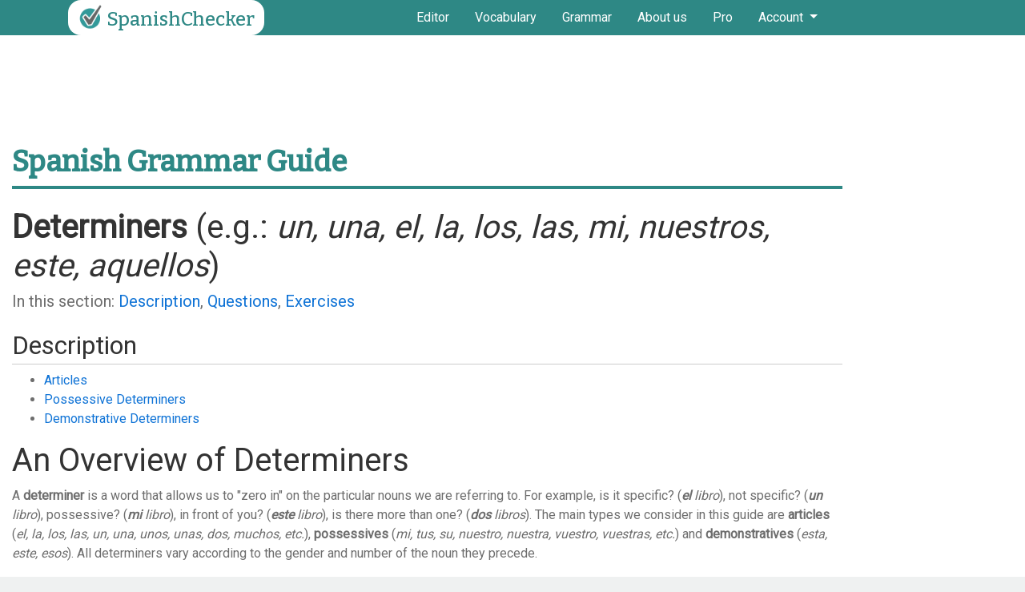

--- FILE ---
content_type: text/html; charset=UTF-8
request_url: https://spanishchecker.com/guide/4/?xpressLang=en
body_size: 19211
content:
<!DOCTYPE html><html xml:lang="en" lang="en"><head><meta charset="UTF-8"/>
<script>
// templated by golang 
function __setCMPv2RequestData() {
    window._CMPv2RequestData = {
	    "language": "en",
	    "stylingLogo": "//g.ezodn.com/utilcave_com/middleton/img.webp?dirname=spanishchecker_com&amp;img=/logo/spanishchecker_com"
    };
}
__setCMPv2RequestData();

var gtagLoadBackoff = 50;
function gtagLoadedCheck() {
    if(typeof gtag == 'undefined') {
        gtagLoadBackoff += 50;

        return setTimeout(function(){
            gtagLoadedCheck();
        }, gtagLoadBackoff);
    } else {
        gtag('consent', 'default', {
            'ad_storage': 'denied',
            'ad_user_data': 'denied',
            'ad_personalization': 'denied',
            'analytics_storage': 'denied'
        });
    }
}

gtagLoadedCheck();</script>

<script>var __ezHttpConsent={setByCat:function(src,tagType,attributes,category,force,customSetScriptFn=null){var setScript=function(){if(force||window.ezTcfConsent[category]){if(typeof customSetScriptFn==='function'){customSetScriptFn();}else{var scriptElement=document.createElement(tagType);scriptElement.src=src;attributes.forEach(function(attr){for(var key in attr){if(attr.hasOwnProperty(key)){scriptElement.setAttribute(key,attr[key]);}}});var firstScript=document.getElementsByTagName(tagType)[0];firstScript.parentNode.insertBefore(scriptElement,firstScript);}}};if(force||(window.ezTcfConsent&&window.ezTcfConsent.loaded)){setScript();}else if(typeof getEzConsentData==="function"){getEzConsentData().then(function(ezTcfConsent){if(ezTcfConsent&&ezTcfConsent.loaded){setScript();}else{console.error("cannot get ez consent data");force=true;setScript();}});}else{force=true;setScript();console.error("getEzConsentData is not a function");}},};</script>
<script>var ezTcfConsent=window.ezTcfConsent?window.ezTcfConsent:{loaded:false,store_info:false,develop_and_improve_services:false,measure_ad_performance:false,measure_content_performance:false,select_basic_ads:false,create_ad_profile:false,select_personalized_ads:false,create_content_profile:false,select_personalized_content:false,understand_audiences:false,use_limited_data_to_select_content:false,};function getEzConsentData(){return new Promise(function(resolve){document.addEventListener("ezConsentEvent",function(event){var ezTcfConsent=event.detail.ezTcfConsent;resolve(ezTcfConsent);});});}</script>
<script>if(typeof _setEzCookies!=='function'){function _setEzCookies(ezConsentData){var cookies=window.ezCookieQueue;for(var i=0;i<cookies.length;i++){var cookie=cookies[i];if(ezConsentData&&ezConsentData.loaded&&ezConsentData[cookie.tcfCategory]){document.cookie=cookie.name+"="+cookie.value;}}}}
window.ezCookieQueue=window.ezCookieQueue||[];if(typeof addEzCookies!=='function'){function addEzCookies(arr){window.ezCookieQueue=[...window.ezCookieQueue,...arr];}}
addEzCookies([{name:"ezoab_450211",value:"mod281-c; Path=/; Domain=spanishchecker.com; Max-Age=7200",tcfCategory:"store_info",isEzoic:"true",},{name:"ezosuibasgeneris-1",value:"7b2ddb50-7bd6-4634-466f-ea64917f27f7; Path=/; Domain=spanishchecker.com; Expires=Sun, 24 Jan 2027 05:47:47 UTC; Secure; SameSite=None",tcfCategory:"understand_audiences",isEzoic:"true",}]);if(window.ezTcfConsent&&window.ezTcfConsent.loaded){_setEzCookies(window.ezTcfConsent);}else if(typeof getEzConsentData==="function"){getEzConsentData().then(function(ezTcfConsent){if(ezTcfConsent&&ezTcfConsent.loaded){_setEzCookies(window.ezTcfConsent);}else{console.error("cannot get ez consent data");_setEzCookies(window.ezTcfConsent);}});}else{console.error("getEzConsentData is not a function");_setEzCookies(window.ezTcfConsent);}</script><script type="text/javascript" data-ezscrex='false' data-cfasync='false'>window._ezaq = Object.assign({"edge_cache_status":13,"edge_response_time":83,"url":"https://spanishchecker.com/guide/4/?xpressLang=en"}, typeof window._ezaq !== "undefined" ? window._ezaq : {});</script><script type="text/javascript" data-ezscrex='false' data-cfasync='false'>window._ezaq = Object.assign({"ab_test_id":"mod281-c"}, typeof window._ezaq !== "undefined" ? window._ezaq : {});window.__ez=window.__ez||{};window.__ez.tf={};</script><script type="text/javascript" data-ezscrex='false' data-cfasync='false'>window.ezDisableAds = true;</script>
<script data-ezscrex='false' data-cfasync='false' data-pagespeed-no-defer>var __ez=__ez||{};__ez.stms=Date.now();__ez.evt={};__ez.script={};__ez.ck=__ez.ck||{};__ez.template={};__ez.template.isOrig=true;window.__ezScriptHost="//www.ezojs.com";__ez.queue=__ez.queue||function(){var e=0,i=0,t=[],n=!1,o=[],r=[],s=!0,a=function(e,i,n,o,r,s,a){var l=arguments.length>7&&void 0!==arguments[7]?arguments[7]:window,d=this;this.name=e,this.funcName=i,this.parameters=null===n?null:w(n)?n:[n],this.isBlock=o,this.blockedBy=r,this.deleteWhenComplete=s,this.isError=!1,this.isComplete=!1,this.isInitialized=!1,this.proceedIfError=a,this.fWindow=l,this.isTimeDelay=!1,this.process=function(){f("... func = "+e),d.isInitialized=!0,d.isComplete=!0,f("... func.apply: "+e);var i=d.funcName.split("."),n=null,o=this.fWindow||window;i.length>3||(n=3===i.length?o[i[0]][i[1]][i[2]]:2===i.length?o[i[0]][i[1]]:o[d.funcName]),null!=n&&n.apply(null,this.parameters),!0===d.deleteWhenComplete&&delete t[e],!0===d.isBlock&&(f("----- F'D: "+d.name),m())}},l=function(e,i,t,n,o,r,s){var a=arguments.length>7&&void 0!==arguments[7]?arguments[7]:window,l=this;this.name=e,this.path=i,this.async=o,this.defer=r,this.isBlock=t,this.blockedBy=n,this.isInitialized=!1,this.isError=!1,this.isComplete=!1,this.proceedIfError=s,this.fWindow=a,this.isTimeDelay=!1,this.isPath=function(e){return"/"===e[0]&&"/"!==e[1]},this.getSrc=function(e){return void 0!==window.__ezScriptHost&&this.isPath(e)&&"banger.js"!==this.name?window.__ezScriptHost+e:e},this.process=function(){l.isInitialized=!0,f("... file = "+e);var i=this.fWindow?this.fWindow.document:document,t=i.createElement("script");t.src=this.getSrc(this.path),!0===o?t.async=!0:!0===r&&(t.defer=!0),t.onerror=function(){var e={url:window.location.href,name:l.name,path:l.path,user_agent:window.navigator.userAgent};"undefined"!=typeof _ezaq&&(e.pageview_id=_ezaq.page_view_id);var i=encodeURIComponent(JSON.stringify(e)),t=new XMLHttpRequest;t.open("GET","//g.ezoic.net/ezqlog?d="+i,!0),t.send(),f("----- ERR'D: "+l.name),l.isError=!0,!0===l.isBlock&&m()},t.onreadystatechange=t.onload=function(){var e=t.readyState;f("----- F'D: "+l.name),e&&!/loaded|complete/.test(e)||(l.isComplete=!0,!0===l.isBlock&&m())},i.getElementsByTagName("head")[0].appendChild(t)}},d=function(e,i){this.name=e,this.path="",this.async=!1,this.defer=!1,this.isBlock=!1,this.blockedBy=[],this.isInitialized=!0,this.isError=!1,this.isComplete=i,this.proceedIfError=!1,this.isTimeDelay=!1,this.process=function(){}};function c(e,i,n,s,a,d,c,u,f){var m=new l(e,i,n,s,a,d,c,f);!0===u?o[e]=m:r[e]=m,t[e]=m,h(m)}function h(e){!0!==u(e)&&0!=s&&e.process()}function u(e){if(!0===e.isTimeDelay&&!1===n)return f(e.name+" blocked = TIME DELAY!"),!0;if(w(e.blockedBy))for(var i=0;i<e.blockedBy.length;i++){var o=e.blockedBy[i];if(!1===t.hasOwnProperty(o))return f(e.name+" blocked = "+o),!0;if(!0===e.proceedIfError&&!0===t[o].isError)return!1;if(!1===t[o].isComplete)return f(e.name+" blocked = "+o),!0}return!1}function f(e){var i=window.location.href,t=new RegExp("[?&]ezq=([^&#]*)","i").exec(i);"1"===(t?t[1]:null)&&console.debug(e)}function m(){++e>200||(f("let's go"),p(o),p(r))}function p(e){for(var i in e)if(!1!==e.hasOwnProperty(i)){var t=e[i];!0===t.isComplete||u(t)||!0===t.isInitialized||!0===t.isError?!0===t.isError?f(t.name+": error"):!0===t.isComplete?f(t.name+": complete already"):!0===t.isInitialized&&f(t.name+": initialized already"):t.process()}}function w(e){return"[object Array]"==Object.prototype.toString.call(e)}return window.addEventListener("load",(function(){setTimeout((function(){n=!0,f("TDELAY -----"),m()}),5e3)}),!1),{addFile:c,addFileOnce:function(e,i,n,o,r,s,a,l,d){t[e]||c(e,i,n,o,r,s,a,l,d)},addDelayFile:function(e,i){var n=new l(e,i,!1,[],!1,!1,!0);n.isTimeDelay=!0,f(e+" ...  FILE! TDELAY"),r[e]=n,t[e]=n,h(n)},addFunc:function(e,n,s,l,d,c,u,f,m,p){!0===c&&(e=e+"_"+i++);var w=new a(e,n,s,l,d,u,f,p);!0===m?o[e]=w:r[e]=w,t[e]=w,h(w)},addDelayFunc:function(e,i,n){var o=new a(e,i,n,!1,[],!0,!0);o.isTimeDelay=!0,f(e+" ...  FUNCTION! TDELAY"),r[e]=o,t[e]=o,h(o)},items:t,processAll:m,setallowLoad:function(e){s=e},markLoaded:function(e){if(e&&0!==e.length){if(e in t){var i=t[e];!0===i.isComplete?f(i.name+" "+e+": error loaded duplicate"):(i.isComplete=!0,i.isInitialized=!0)}else t[e]=new d(e,!0);f("markLoaded dummyfile: "+t[e].name)}},logWhatsBlocked:function(){for(var e in t)!1!==t.hasOwnProperty(e)&&u(t[e])}}}();__ez.evt.add=function(e,t,n){e.addEventListener?e.addEventListener(t,n,!1):e.attachEvent?e.attachEvent("on"+t,n):e["on"+t]=n()},__ez.evt.remove=function(e,t,n){e.removeEventListener?e.removeEventListener(t,n,!1):e.detachEvent?e.detachEvent("on"+t,n):delete e["on"+t]};__ez.script.add=function(e){var t=document.createElement("script");t.src=e,t.async=!0,t.type="text/javascript",document.getElementsByTagName("head")[0].appendChild(t)};__ez.dot=__ez.dot||{};__ez.queue.addFileOnce('/detroitchicago/boise.js', '/detroitchicago/boise.js?gcb=195-0&cb=5', true, [], true, false, true, false);__ez.queue.addFileOnce('/parsonsmaize/abilene.js', '/parsonsmaize/abilene.js?gcb=195-0&cb=e80eca0cdb', true, [], true, false, true, false);__ez.queue.addFileOnce('/parsonsmaize/mulvane.js', '/parsonsmaize/mulvane.js?gcb=195-0&cb=e75e48eec0', true, ['/parsonsmaize/abilene.js'], true, false, true, false);__ez.queue.addFileOnce('/detroitchicago/birmingham.js', '/detroitchicago/birmingham.js?gcb=195-0&cb=539c47377c', true, ['/parsonsmaize/abilene.js'], true, false, true, false);</script>
<script data-ezscrex="false" type="text/javascript" data-cfasync="false">window._ezaq = Object.assign({"ad_cache_level":0,"adpicker_placement_cnt":0,"ai_placeholder_cache_level":0,"ai_placeholder_placement_cnt":-1,"domain":"spanishchecker.com","domain_id":450211,"ezcache_level":2,"ezcache_skip_code":0,"has_bad_image":0,"has_bad_words":0,"is_sitespeed":0,"lt_cache_level":0,"response_size":69363,"response_size_orig":63479,"response_time_orig":64,"template_id":5,"url":"https://spanishchecker.com/guide/4/?xpressLang=en","word_count":0,"worst_bad_word_level":0}, typeof window._ezaq !== "undefined" ? window._ezaq : {});__ez.queue.markLoaded('ezaqBaseReady');</script>
<script type='text/javascript' data-ezscrex='false' data-cfasync='false'>
window.ezAnalyticsStatic = true;

function analyticsAddScript(script) {
	var ezDynamic = document.createElement('script');
	ezDynamic.type = 'text/javascript';
	ezDynamic.innerHTML = script;
	document.head.appendChild(ezDynamic);
}
function getCookiesWithPrefix() {
    var allCookies = document.cookie.split(';');
    var cookiesWithPrefix = {};

    for (var i = 0; i < allCookies.length; i++) {
        var cookie = allCookies[i].trim();

        for (var j = 0; j < arguments.length; j++) {
            var prefix = arguments[j];
            if (cookie.indexOf(prefix) === 0) {
                var cookieParts = cookie.split('=');
                var cookieName = cookieParts[0];
                var cookieValue = cookieParts.slice(1).join('=');
                cookiesWithPrefix[cookieName] = decodeURIComponent(cookieValue);
                break; // Once matched, no need to check other prefixes
            }
        }
    }

    return cookiesWithPrefix;
}
function productAnalytics() {
	var d = {"pr":[6,3],"omd5":"185abbef121f57e9bdf28a4ff9577910","nar":"risk score"};
	d.u = _ezaq.url;
	d.p = _ezaq.page_view_id;
	d.v = _ezaq.visit_uuid;
	d.ab = _ezaq.ab_test_id;
	d.e = JSON.stringify(_ezaq);
	d.ref = document.referrer;
	d.c = getCookiesWithPrefix('active_template', 'ez', 'lp_');
	if(typeof ez_utmParams !== 'undefined') {
		d.utm = ez_utmParams;
	}

	var dataText = JSON.stringify(d);
	var xhr = new XMLHttpRequest();
	xhr.open('POST','/ezais/analytics?cb=1', true);
	xhr.onload = function () {
		if (xhr.status!=200) {
            return;
		}

        if(document.readyState !== 'loading') {
            analyticsAddScript(xhr.response);
            return;
        }

        var eventFunc = function() {
            if(document.readyState === 'loading') {
                return;
            }
            document.removeEventListener('readystatechange', eventFunc, false);
            analyticsAddScript(xhr.response);
        };

        document.addEventListener('readystatechange', eventFunc, false);
	};
	xhr.setRequestHeader('Content-Type','text/plain');
	xhr.send(dataText);
}
__ez.queue.addFunc("productAnalytics", "productAnalytics", null, true, ['ezaqBaseReady'], false, false, false, true);
</script>
		<link type="application/opensearchdescription+xml" rel="search" href="/Resources/osdd-pro-es.xml "/>

		<meta name="verify-v1" content="xDOS7uemcTftvOqgMF06XK+ARkFB3zGGDeAqnn9hdok="/>
		
		<meta name="viewport" content="width=device-width, initial-scale=1"/>

		<title>&#34;SpanishChecker&#34; Online Spelling and Grammar Checker for Spanish as a Second Language</title>

		<link rel="shortcut icon" type="image/x-icon" href="https://spanishchecker.com/Resources/favicon.ico"/>
		<meta name="description" content="SpanishChecker is an editor that finds common spelling and grammar errors in Spanish.&lt;br /&gt;Simply type (or paste) your text into the window below and hit the " check="" text"="" button."=""/>
		<meta name="keywords" content="check, checker, spelling, grammar, Spanish"/>
		
<base href="https://spanishchecker.com/"/>
		<script type="text/javascript">
			var defaultInterfaceLanguage = "en";
			var defaultDocumentLanguage = "es";
			var defaultBaseUrl = "https://spanishchecker.com/";
			var defaultOrigTime = 1768744164;
			var defaultResizableEditor = false;
			var skin = "spanishchecker";
			var limitMessage = "Maximum text length reached for free version (250 words). Try a <a href='https://pro.spanishchecker.com/'>Pro Subscription</a>!";
		</script>

<link rel="preconnect" href="https://fonts.gstatic.com"/>
<link href="https://fonts.googleapis.com/css2?family=Arvo&amp;family=Bitter:wght@500&amp;family=Roboto&amp;display=swap" rel="stylesheet"/>
<link rel="stylesheet" href="https://spanishchecker.com/Resources/vendor/fontawesome/css/font-awesome.min.css"/>

<script type="text/javascript" src="https://spanishchecker.com/Resources/vendor/jquery/jquery-3.5.1.min.js"></script>
<script type="text/javascript" src="https://spanishchecker.com/Resources/vendor/jquery/jquery.debounce.js"></script>
<script type="text/javascript">
    jQuery.noConflict();
</script>

<script type="text/javascript" src="https://spanishchecker.com/Resources/vendor/bootstrap/js/bootstrap.bundle.min.js"></script>
<link rel="stylesheet" href="https://spanishchecker.com/Resources/vendor/bootstrap/css/bootstrap.min.css"/>


<script src="https://spanishchecker.com/Resources/vendor/tippy/popper.min.js"></script>
<script src="https://spanishchecker.com/Resources/vendor/tippy/tippy-bundle.umd.min.js"></script>
<link rel="stylesheet" href="https://spanishchecker.com/Resources/vendor/tippy/light-border.css" type="text/css"/>


<script type="text/javascript" src="https://spanishchecker.com/Resources/vendor/bstreeview-1.2.0/dist/js/bstreeview.min.js"></script>
<link rel="stylesheet" href="https://spanishchecker.com/Resources/vendor/bstreeview-1.2.0/dist/css/bstreeview.min.css"/>

<script type="text/javascript" src="https://spanishchecker.com/Resources/vendor/html2canvas/html2canvas.min.js"></script>

		<script type="text/javascript" src="https://spanishchecker.com/Resources/js/nadaclair.gourhucg.min.js"></script>
<link rel="stylesheet" href="https://spanishchecker.com/Resources/css/nadaclair.css" type="text/css"/>
<link rel="stylesheet" href="https://spanishchecker.com/Resources/css/styles5_custom.css?1" type="text/css"/>

<script src="https://spanishchecker.com/Resources/vendor/trumbowyg/trumbowyg.min.js"></script>
<script src="https://spanishchecker.com/Resources/vendor/trumbowyg/langs/fr.min.js"></script>
<script src="https://spanishchecker.com/Resources/vendor/trumbowyg/langs/es.min.js"></script>
<script src="https://spanishchecker.com/Resources/vendor/trumbowyg/langs/it.min.js"></script>
<script src="https://spanishchecker.com/Resources/vendor/trumbowyg/plugins/cleanpaste/trumbowyg.cleanpaste.js"></script>
<script src="https://spanishchecker.com/Resources/vendor/trumbowyg/plugins/wordcount/trumbowyg.wordcount.js"></script>
<script src="https://spanishchecker.com/Resources/vendor/trumbowyg/plugins/langselect/trumbowyg.langselect.js"></script>
<script src="https://spanishchecker.com/Resources/vendor/trumbowyg/plugins/help/trumbowyg.help.js"></script>
<link rel="stylesheet" href="https://spanishchecker.com/Resources/vendor/trumbowyg/ui/trumbowyg.css" type="text/css"/>
<link rel="stylesheet" href="https://spanishchecker.com/Resources/vendor/trumbowyg/plugins/wordcount/trumbowyg.wordcount.css" type="text/css"/>

<style>
button.trumbowyg-check-button {
	background: no-repeat center/20px url('https://spanishchecker.com/Resources/images/nayt-check-76x76.png');
}
button.trumbowyg-help-button, button.trumbowyg-reset-button {
	color: #333;
}
button.trumbowyg-help-button svg, button.trumbowyg-reset-button svg {
	display: none;
}
.trumbowyg-editor {
	height: 260px;
	max-height: 260px;
}
</style>

	<!-- Ezoic consent listener and Google Tag Manager inserter -->
	<script>
	function ezAppendGaScripts() {
		var w = window;
		var d = document;
		var s = 'script';
		var l = 'dataLayer';
		var i = 'GTM-TCX83T9';
		w[l]=w[l]||[];
		w[l].push({'gtm.start':new Date().getTime(),event:'gtm.js'});
		var f=d.getElementsByTagName(s)[0],j=d.createElement(s),dl=l!='dataLayer'?'&l='+l:'';
		j.async=true;
		j.src='https://www.googletagmanager.com/gtm.js?id='+i+dl;
		f.parentNode.insertBefore(j,f);
	}
	if (window.__tcfapi) {
		__tcfapi('addEventListener', 2, function (tcdata, success) {
			if (success) {
				if (tcdata.gdprApplies == true && (tcdata.eventStatus === "useractioncomplete" || tcdata.eventStatus === "tcloaded") && tcdata.vendor.consents[755]) {
					ezAppendGaScripts();
				}
				else if (tcdata.gdprApplies == false) {
					ezAppendGaScripts();
				}
			}
		});
	} else {
		ezAppendGaScripts();
	}
	</script>




	<link rel='canonical' href='https://spanishchecker.com/guide/4/?xpressLang=en' />
<script type='text/javascript'>
var ezoTemplate = 'orig_site';
var ezouid = '1';
var ezoFormfactor = '1';
</script><script data-ezscrex="false" type='text/javascript'>
var soc_app_id = '0';
var did = 450211;
var ezdomain = 'spanishchecker.com';
var ezoicSearchable = 1;
</script>
<script async data-ezscrex="false" data-cfasync="false" src="//www.humix.com/video.js"></script></head>
	<body>

			<div id="banner" class="navbar navbar-expand-sm navbar-dark mb-4 p-md-0">
			<div class="container-xl">
				<a id="logo" href="https://spanishchecker.com/" class="navbar-brand"><img src="https://spanishchecker.com/Resources/images/icone_rvb_web3.png" alt="SpanishChecker" height="40" width="40" class="d-inline-block align-bottom"/>SpanishChecker</a>

				<button class="navbar-toggler" type="button" data-toggle="collapse" data-target="#navigation">
					<i class="fa fa-lg fa-bars"></i>
				</button>

				<div id="navigation" class="navbar-collapse collapse justify-content-end justify-content-md-center">
					<ul class="navbar nav p-0">
						<li class="nav-item" data-tippy-content="Our world-renowned text editor that helps you find, understand, and correct grammatical and spelling problems.">
							<a class="nav-link px-2 px-md-3" href="https://spanishchecker.com/">Editor</a>
						</li>
						<li class="nav-item" data-tippy-content="Increase your vocabulary and your knowledge of the language with our specially designed guide.">
							<a class="nav-link px-2 px-md-3" href="https://spanishchecker.com/xpress/">Vocabulary</a>
						</li>
						<li class="nav-item" data-tippy-content="One of the best grammar guides, now available to you for free.">
							<a class="nav-link px-2 px-md-3" href="https://spanishchecker.com/guide/">Grammar</a>
						</li>
						<li class="nav-item" data-tippy-content="About us">
							<a class="nav-link px-2 px-md-3" href="https://spanishchecker.com/about/">About us</a>
						</li>
												<li class="nav-item" data-tippy-content="Take things to the next level with a Pro subscription, no ads, no text length limit, a personal archive of your writing, and many more advantages.">
							<a class="nav-link px-2 px-md-3" href="https://pro.spanishchecker.com/">Pro</a>
						</li>
												<li class="nav-item dropdown">
							<a class="nav-link dropdown-toggle px-2 px-md-3" href="#" id="navbarAccountDropdown" role="button" data-toggle="dropdown">
								Account							</a>
							<div class="dropdown-menu dropdown-menu-right dropdown-menu-md-left" aria-labelledby="navbarAccountDropdown">
							<div class="" style="width: 300px">
<div class="alert alert-nadaclair mx-2">
<form action="https://pro.spanishchecker.com/" method="post" name="profile_login_dropdown">
	<input type="hidden" name="userlogin" value="login"/>
	<div class="form-group">
		<input type="text" name="email" value="" class="form-control" placeholder="email"/>
	</div>
	<div class="form-group">
		<input type="password" name="password" class="form-control" placeholder="password"/>
	</div>
	
	<div class="form-group">
		<div class="form-check">
			<input type="checkbox" name="rememberMe" class="form-check-input" checked="checked" id="profile_login_dropdown-login-remember-me"/>
			<label class="form-check-label" for="profile_login_dropdown-login-remember-me">remember me<span class="pseudospace"> </span><span data-tippy-content="Check this option if you don&#39;t wish to login every time you use the site. This option is only recommended for personal computers (not shared computers like in a classroom)." class="hpTipLink">?</span></label>
		</div>
	</div>
	
	<div class="form-group" style="text-align: center">
		<a class="btn btn-primary btn-block" role="button" href="#" onclick="document.profile_login_dropdown.submit(); return false;">login</a>
	</div>
	
</form>
<script>
	jQuery("form[name=profile_login_dropdown] input.form-control").keypress(function(event) {
		if (event.which && event.which === 13) {
			document.profile_login_dropdown.submit();
		}
	});
</script>
</div>

<a href="https://pro.spanishchecker.com/Create/" class="dropdown-item" style="text-align: center">create new account</a>
<a href="https://pro.spanishchecker.com/Password/" class="dropdown-item" style="text-align: center">forgot your password?</a>
</div>							</div>
						</li>
					</ul>
				</div>
			</div>
					</div>

		<div id="main" class="container-fluid">



<!-- Ezoic - top_of_page - top_of_page -->
<div id="ezoic-pub-ad-placeholder-104" style="text-align: center">
	<ins class="adsbygoogle adslottop" style="display:inline-block;max-width:970px;width:100%;height:90px" data-ad-client="ca-pub-4084254879335516" data-ad-slot="5159351672" data-ad-format="horizontal"></ins>
	<script>
	(adsbygoogle = window.adsbygoogle || []).push({});
	</script>
</div>
<!-- End Ezoic - top_of_page - top_of_page -->




<div class="row">

<div class="col-12 col-md-10" style="z-index: 10;"><div id="checkerparent">




<link rel="stylesheet" href="https://spanishchecker.com/Resources/css/guide.css?3"/>

<div class="row my-3">
<div class="col-12">

<h2 class="guide-title mb-4">
Spanish Grammar Guide</h2>

<div class="guide mb-4"><form onsubmit="return false"><h1><b>Determiners</b> (e.g.: <i>un, una, el, la, los, las, mi, nuestros, este, aquellos</i>)</h1><h5>In this section: <a href="https://spanishchecker.com/guide/4/?section=description&amp;xpressLang=en">Description</a>, <a href="https://spanishchecker.com/guide/4/?section=questions&amp;xpressLang=en">Questions</a>, <a href="https://spanishchecker.com/guide/4/?section=exercises&amp;xpressLang=en">Exercises</a></h5><a name="description"></a><h2 class="section-header">Description</h2><ul><li><a href="https://spanishchecker.com/guide/4/?section=description&amp;xpressLang=#_Articles">Articles</a></li><li><a href="https://spanishchecker.com/guide/4/?section=description&amp;xpressLang=#_PossessiveDeterminers">Possessive Determiners</a></li><li><a href="https://spanishchecker.com/guide/4/?section=description&amp;xpressLang=#_DemonstrativeDeterminers">Demonstrative Determiners</a></li></ul><div><h1>An Overview of Determiners</h1>
<p>A <strong>determiner</strong> is a word that allows us to &#34;zero in&#34; on the particular nouns we are referring to. For example, is it specific? (<em><strong>el</strong> libro</em>), not specific? (<em><strong>un</strong> libro</em>), possessive? (<em><strong>mi</strong> libro</em>), in front of you? (<em><strong>este</strong> libro</em>), is there more than one? (<em><strong>dos</strong> libros</em>). The main types we consider in this guide are <strong>articles</strong> (<em>el, la, los, las, un, una, unos, unas, dos, muchos, etc.</em>), <strong>possessives</strong> (<em>mi, tus, su, nuestro, nuestra, vuestro, vuestras, etc.</em>) and <strong>demonstratives</strong> (<em>esta, este, esos</em>). All determiners vary according to the gender and number of the noun they precede.</p>
<a name="_Articles"></a><h2>Articles</h2>
<p><strong>Articles</strong> allow us to indicate how definite (or specific) something is. In general, the definite Spanish articles (<em>el, la, los, las</em>) are equivalent to &#34;the&#34; in English, while the indefinite Spanish articles (<em>un, una, unos, unas</em>) are equivalent to &#34;a/some&#34; in English.</p>
<table border="0">
<tbody>
<tr>
<td rowspan="2">  </td>
<td colspan="2">masculine</td>
<td colspan="2">feminine</td>
</tr>
<tr>
<td>singular</td>
<td>plural</td>
<td>singular</td>
<td>plural</td>
</tr>
<tr>
<td>definite</td>
<td><em>el</em></td>
<td><em>los</em></td>
<td><em>la</em></td>
<td><em>las</em></td>
</tr>
<tr>
<td>indefinite</td>
<td><em>un</em></td>
<td><em>unos</em></td>
<td><em>una</em></td>
<td><em>unas</em></td>
</tr>
</tbody>
</table>
<p>Some examples are given here:</p>
<ul>
<li><em>Él es</em> <em><strong>un</strong> hombre. </em>&#34;He is <strong>a</strong> man.&#34;</li>
<li><em>Vi a</em> <em><strong>una</strong> mujer. </em>&#34;I saw <strong>a</strong> woman.&#34;</li>
<li><em><strong>Los</strong> animales tienen hambre. </em>&#34;<strong>The</strong> animals are hungry.&#34;</li>
<li><em>No me gustan <strong>las</strong> clases d<strong>el</strong> profesor García. </em>&#34;I don&#39;t like <strong>the</strong> classes of (<strong>the</strong>) profesor García.&#34;</li>
</ul>
<div style="border: thin dotted #efefef; float: left; background-color: #ffe;"> </div>
<div style="border: thin dotted #efefef; float: left; background-color: #ffe;"> </div>
<p><img class="rg_i" style="margin-left: 0px; margin-right: 0px; margin-top: 0px;" src="[data-uri]" alt="Image result for cuidado" name="oom7fsrI4xExLM:" width="98" height="98" data-sz="f"/></p>
<p> </p>
<ul>
<li><strong><em>unos/unas</em></strong> is usually translated as &#34;some&#34; or nothing (e.g.: <em>yo tengo unos libros </em>&#34;I have (some) books.&#34;)</li>
<li>Don&#39;t use <strong><em>un/una</em></strong> before professions/occupations unless there is an adjective following the noun, e.g.: <em>Ella e<strong>s p</strong>rofesora</em>, <em>ella es <strong>una</strong> profesora <strong>buena</strong>. Yo so<strong>y e</strong>studiante, yo soy <strong>un</strong> estudiante <strong>dedicado</strong> </em>(yes, &#34;student&#34; is an occupation!). </li>
<li><strong><em>de</em> + <em>el</em></strong> becomes <strong><em>del</em></strong>, e.g: <em>El libro es <strong>del</strong> niño</em>.</li>
<li><strong><em>a</em> + <em>el</em></strong> becomes <strong><em>al</em></strong>, e.g.: <em>Vamos <strong>al</strong> parque.</em></li>
</ul>
<a name="_PossessiveDeterminers"></a><h2>Possessive Determiners</h2>
<p>As their name suggests, <strong>possessive determiners</strong> are placed before nouns to show who they belong to. These are illustrated in the following table:</p>
<table style="width: 440px; height: 160px;" border="0">
<tbody>
<tr>
<td>English</td>
<td>singular</td>
<td>plural</td>
</tr>
<tr>
<td>my</td>
<td><em>mi</em><em><br/></em></td>
<td><em>mis</em></td>
</tr>
<tr>
<td>your</td>
<td><em>tu</em><em><br/></em></td>
<td><em>tus</em></td>
</tr>
<tr>
<td>his/her</td>
<td><em>su</em><em><br/></em></td>
<td><em>sus</em></td>
</tr>
<tr>
<td>our</td>
<td><em>nuestro/nuestra</em><em><br/></em></td>
<td><em>nuestros/nuestras</em></td>
</tr>
<tr>
<td>your</td>
<td><em>vuestro/vuestra</em></td>
<td><em>vuestros/vuestras</em></td>
</tr>
<tr>
<td>their</td>
<td><em>su</em></td>
<td><em>sus</em></td>
</tr>
</tbody>
</table>
<p>For example:</p>
<ul>
<li><em>Allí en la mesa está <strong>mi</strong> libro. </em>&#34;There on the table is <strong>my</strong> book.&#34;</li>
<li><em><strong>Vuestros</strong> pantalones están sucios. </em>&#34;<strong>Your</strong> pants are dirty.&#34;</li>
<li><em>¿Por qué no les gustan <strong>sus</strong> clases? </em>&#34;Why don&#39;t you/they like <strong>your/their</strong> classes?</li>
</ul>
<p><img class="rg_i" style="margin-left: 0px; margin-right: 0px; margin-top: 0px;" src="[data-uri]" alt="Image result for cuidado" name="oom7fsrI4xExLM:" width="98" height="98" data-sz="f"/></p>
<p>* Don&#39;t confuse <strong>possessive determiners</strong> shown here that appear before nouns with <a href="/guide/501/">possessive pronouns</a> (e.g.: <em>Es <strong>mío</strong>, no es <strong>tuyo</strong></em> = &#34;It&#39;s mine, not yours.&#34;) Some of these are the same as the possessive determiners (<em><strong>nuestro/vuestro</strong></em> forms), but not all so be careful.</p>
<p>* Only the first and second person plural possessive determiners have masculine and feminine forms (<em><strong>nuestro/a</strong> </em>and <strong><em>vuestro/a</em></strong>). All other possessive determiners have the same form for both masculine and feminine nouns.</p>
<a name="_DemonstrativeDeterminers"></a><h2>Demonstrative Determiners</h2>
<p><strong>Demonstrative determiners</strong> in Spanish are used to refer to nouns in relation to the speaker. Demonstrative determiners correspond to the English words <em style="line-height: 1.4em;">this</em>, <em style="line-height: 1.4em;">these, that </em>and<em style="line-height: 1.4em;"> those</em>. Spanish uses the following demonstratives:</p>
<table border="0">
<tbody>
<tr>
<td rowspan="2"> English translation (approx.) </td>
<td colspan="2">masculine</td>
<td colspan="2">feminine</td>
</tr>
<tr>
<td>singular</td>
<td>plural</td>
<td>singular</td>
<td>plural</td>
</tr>
<tr>
<td>this/these (here, close to speaker)</td>
<td><em>este</em></td>
<td><em>estos</em></td>
<td><em>esta </em></td>
<td><em>estas</em></td>
</tr>
<tr>
<td>that/those (there, far from speaker)</td>
<td><em>ese</em></td>
<td><em>esos </em></td>
<td><em>esa </em></td>
<td><em>esas</em></td>
</tr>
<tr>
<td>that/those (over there, even farther from speaker) </td>
<td><em>aquel </em></td>
<td><em>aquellos </em></td>
<td><em>aquella</em></td>
<td><em>aquellas</em></td>
</tr>
</tbody>
</table>
<p> For example:</p>
<ul>
<li><em><strong>Esos</strong> niños no se portan bien. </em>&#34;<strong>Those</strong> children do not behave well.&#34;</li>
<li><em><strong>Esta</strong> comida está muy rica. </em>&#34;<strong>This</strong> food is very good.&#34;</li>
<li><em>Él quiere comprar <strong>aquel</strong> carro. </em>&#34;He wants <strong>that</strong> car (over there).&#34; (pointing)</li>
</ul>
<h3><img class="rg_i" style="margin-left: 0px; margin-right: 0px; margin-top: 0px;" src="[data-uri]" alt="Image result for cuidado" name="oom7fsrI4xExLM:" width="98" height="98" data-sz="f"/></h3>
<p>* Be careful not to confuse the demonstrative determiners with <a href="/guide/1409934436/">demonstrative pronouns</a> like <em><strong>éste,</strong></em> <em><strong>ésa, </strong></em>and<em><strong> aquél</strong> </em>which ARE written with an accent and CANNOT be used in front of a noun. Demonstrative pronouns stand on their own as nouns because they are pronouns, a kind of noun.</p>
<p>* Be careful not to confuse the present tense singular form of the verb <em>estar, <strong>está</strong>,</em> with the demonstratives. There is no accent on the demonstrative determiner <em><strong>esta</strong></em>, the accent is on the <strong><em>é</em></strong> for the demonstrative pronoun <strong><em>ésta</em></strong>, and the accent is on the <strong><em>á</em></strong> for the verb <strong><em>está</em></strong>. </p>
<p>* Remember that all kinds of determiners (articles, possessives and demonstratives) in Spanish need to agree in gender and number with the nouns they modify.</p></div></form></div><a name="tags"></a><h5 class="my-3">Tags: <a class="badge badge-tag" href="https://spanishchecker.com/guide/1/?tag=elision">elision</a> <a class="badge badge-tag" href="https://spanishchecker.com/guide/1/?tag=determiners">determiners</a> <a class="badge badge-tag" href="https://spanishchecker.com/guide/1/?tag=articles">articles</a> <a class="badge badge-tag" href="https://spanishchecker.com/guide/1/?tag=nouns">nouns</a> <a class="badge badge-tag" href="https://spanishchecker.com/guide/1/?tag=masculine">masculine</a> <a class="badge badge-tag" href="https://spanishchecker.com/guide/1/?tag=feminine">feminine</a></h5><h5 class="my-3">In this section: <a href="https://spanishchecker.com/guide/4/?section=description&amp;xpressLang=en">Description</a>, <a href="https://spanishchecker.com/guide/4/?section=questions&amp;xpressLang=en">Questions</a>, <a href="https://spanishchecker.com/guide/4/?section=exercises&amp;xpressLang=en">Exercises</a></h5>
<hr class="mt-5"/>
<div id="guide_navigation" class="mt-5">
	<div class="row">
		<div class="col">
			<h5 class="d-inline-block align-bottom mr-1">Search the Guide:</h5>
			<form role="search" class="d-inline-block form-inline" action="https://spanishchecker.com/guide/">
				<input name="guidesearch" class="form-control" type="text" autocomplete="off"/>
				<button type="submit" class="btn btn-nadaclair"><i class="fa fa-search"></i></button>
			</form>
		</div>
	</div>
	<div class="row mt-3">
		<div class="col"><div id="toc_navigation"></div><script type="text/javascript">jQuery("#toc_navigation").bstreeview({data: [{"text":"<a href=\"https:\/\/spanishchecker.com\/guide\/1\/\" onclick=\"event.stopPropagation()\">Spanish Grammar Guide<\/a>","expanded":true,"class":" hasChildren","nodes":[{"text":"<a href=\"https:\/\/spanishchecker.com\/guide\/1389889588\/\" onclick=\"event.stopPropagation()\">Introduction<\/a>","expanded":false,"class":""},{"text":"<a href=\"https:\/\/spanishchecker.com\/guide\/2\/\" onclick=\"event.stopPropagation()\"><b>Verbs<\/b> (e.g.: <i>hablar, venir, ser, tener, hacer<\/i>)<\/a>","expanded":false,"class":" hasChildren","nodes":[{"text":"<a href=\"https:\/\/spanishchecker.com\/guide\/2000\/\" onclick=\"event.stopPropagation()\">Infinitives (e.g.: <i>hablar, poner, hacer<\/i>)<\/a>","expanded":false,"class":""},{"text":"<a href=\"https:\/\/spanishchecker.com\/guide\/200\/\" onclick=\"event.stopPropagation()\">Tense (past, present, future)<\/a>","expanded":false,"class":" hasChildren","nodes":[{"text":"<a href=\"https:\/\/spanishchecker.com\/guide\/1389412669\/\" onclick=\"event.stopPropagation()\">Present (e.g.: <i>yo habl<b>o<\/b><\/i>)<\/a>","expanded":false,"class":""},{"text":"<a href=\"https:\/\/spanishchecker.com\/guide\/1400261135\/\" onclick=\"event.stopPropagation()\">Present Progressive (e.g.: <i>estamos comiendo<\/i>)<\/a>","expanded":false,"class":""},{"text":"<a href=\"https:\/\/spanishchecker.com\/guide\/2001\/\" onclick=\"event.stopPropagation()\">Present Perfect (e.g.: <i>he hablado<\/i>)<\/a>","expanded":false,"class":""},{"text":"<a href=\"https:\/\/spanishchecker.com\/guide\/202\/\" onclick=\"event.stopPropagation()\">Past Participle (e.g.: <i>hablado, dicho, venido, comido<\/i>)<\/a>","expanded":false,"class":""},{"text":"<a href=\"https:\/\/spanishchecker.com\/guide\/1394749576\/\" onclick=\"event.stopPropagation()\">Preterite (e.g.: <i>habl\u00e9, fui, hice<\/i>)<\/a>","expanded":false,"class":""},{"text":"<a href=\"https:\/\/spanishchecker.com\/guide\/2002\/\" onclick=\"event.stopPropagation()\">Imperfect (e.g.: <i>yo hablaba<\/i>)<\/a>","expanded":false,"class":""},{"text":"<a href=\"https:\/\/spanishchecker.com\/guide\/2003\/\" onclick=\"event.stopPropagation()\">Past Perfect (e.g.: <i>hab\u00eda hablado<\/i>)<\/a>","expanded":false,"class":""},{"text":"<a href=\"https:\/\/spanishchecker.com\/guide\/2006\/\" onclick=\"event.stopPropagation()\">Future with <i>ir<\/i> (e.g.: <i>voy a hablar<\/i>)<\/a>","expanded":false,"class":""},{"text":"<a href=\"https:\/\/spanishchecker.com\/guide\/2005\/\" onclick=\"event.stopPropagation()\">Simple Future (e.g.: <i>hablar\u00e9<\/i>)<\/a>","expanded":false,"class":""},{"text":"<a href=\"https:\/\/spanishchecker.com\/guide\/2007\/\" onclick=\"event.stopPropagation()\">Future perfect (e.g.: <i>habr\u00e9 hablado<\/i>)<\/a>","expanded":false,"class":""}]},{"text":"<a href=\"https:\/\/spanishchecker.com\/guide\/201\/\" onclick=\"event.stopPropagation()\">Mood: indicative, subjunctive, imperative and conditional<\/a>","expanded":false,"class":" hasChildren","nodes":[{"text":"<a href=\"https:\/\/spanishchecker.com\/guide\/2010\/\" onclick=\"event.stopPropagation()\">Present Subjunctive (e.g.: <i>Quiero que hables<\/i>)<\/a>","expanded":false,"class":""},{"text":"<a href=\"https:\/\/spanishchecker.com\/guide\/1394821494\/\" onclick=\"event.stopPropagation()\">Imperfect Subjunctive (e.g.: <i>Quer\u00edan que yo hablara<\/i>)<\/a>","expanded":false,"class":""},{"text":"<a href=\"https:\/\/spanishchecker.com\/guide\/1394821431\/\" onclick=\"event.stopPropagation()\">Present Perfect Subjunctive (e.g.: <i>t\u00fa hayas hablado<\/i>)<\/a>","expanded":false,"class":""},{"text":"<a href=\"https:\/\/spanishchecker.com\/guide\/1404012839\/\" onclick=\"event.stopPropagation()\"> Past Perfect Subjunctive (e.g.: <i>yo hubiera hablado<\/i>)<\/a>","expanded":false,"class":""},{"text":"<a href=\"https:\/\/spanishchecker.com\/guide\/1389743317\/\" onclick=\"event.stopPropagation()\">Imperatives\/commands (e.g.: <i>\u00a1Hable espa\u00f1ol!<\/i>)<\/a>","expanded":false,"class":""},{"text":"<a href=\"https:\/\/spanishchecker.com\/guide\/2004\/\" onclick=\"event.stopPropagation()\">Present Conditional (e.g.: <i>yo hablar\u00eda<\/i>)<\/a>","expanded":false,"class":""},{"text":"<a href=\"https:\/\/spanishchecker.com\/guide\/2008\/\" onclick=\"event.stopPropagation()\">Conditional Perfect (e.g.: <i>yo habr\u00eda hablado<\/i>)<\/a>","expanded":false,"class":""},{"text":"<a href=\"https:\/\/spanishchecker.com\/guide\/1389762827\/\" onclick=\"event.stopPropagation()\">Negation (e.g.: <i>Yo no comprendo.<\/i>)<\/a>","expanded":false,"class":""}]},{"text":"<a href=\"https:\/\/spanishchecker.com\/guide\/1389943708\/\" onclick=\"event.stopPropagation()\">Interrogation (e.g: <i>\u00bfDe qu\u00e9 hablas?<\/i>)<\/a>","expanded":false,"class":""},{"text":"<a href=\"https:\/\/spanishchecker.com\/guide\/1389742203\/\" onclick=\"event.stopPropagation()\">Reflexive\/Pronominal Verbs (e.g.: <i>yo me acuesto.<\/i>)<\/a>","expanded":false,"class":""},{"text":"<a href=\"https:\/\/spanishchecker.com\/guide\/1394821364\/\" onclick=\"event.stopPropagation()\"><i>Gustar<\/i> and similar verbs \u00a0(e.g.: <i>me gustan los perros<\/i>)<\/a>","expanded":false,"class":""},{"text":"<a href=\"https:\/\/spanishchecker.com\/guide\/1393951770\/\" onclick=\"event.stopPropagation()\"><i>ser<\/i> and <i>estar<\/i> (e.g.: <i>Soy estudiante. Estoy en la biblioteca ahora.<\/i>)<\/a>","expanded":false,"class":""},{"text":"<a href=\"https:\/\/spanishchecker.com\/guide\/203\/\" onclick=\"event.stopPropagation()\"><i>saber<\/i> and <i>conocer<\/i> (e.g.: <i>S\u00e9 qui\u00e9n es el profesor, lo conozco.<\/i>)<\/a>","expanded":false,"class":""}]},{"text":"<a href=\"https:\/\/spanishchecker.com\/guide\/3\/\" onclick=\"event.stopPropagation()\"><b>Nouns<\/b> (e.g.: <i>cosa, perro, amor, mesa, mujer, hombre,<\/i> etc.)<\/a>","expanded":false,"class":""},{"text":"<a href=\"https:\/\/spanishchecker.com\/guide\/4\/\" onclick=\"event.stopPropagation()\"><b>Determiners<\/b> (e.g.: <i>un, una, el, la, los, las, mi, nuestros, este, aquellos<\/i>)<\/a>","expanded":false,"class":"current bg-nadaclair"},{"text":"<a href=\"https:\/\/spanishchecker.com\/guide\/5\/\" onclick=\"event.stopPropagation()\"><b>Pronouns<\/b><\/a>","expanded":false,"class":" hasChildren","nodes":[{"text":"<a href=\"https:\/\/spanishchecker.com\/guide\/502\/\" onclick=\"event.stopPropagation()\">Subject Pronouns (e.g.: <i>yo, t\u00fa, \u00e9l, ella, usted, nosotros, vosotros, ellos, ellas, ustedes<\/i>)<\/a>","expanded":false,"class":""},{"text":"<a href=\"https:\/\/spanishchecker.com\/guide\/503\/\" onclick=\"event.stopPropagation()\">Direct Object Pronouns (e.g.: <i>me, te, nos, lo, las<\/i>, etc.)<\/a>","expanded":false,"class":""},{"text":"<a href=\"https:\/\/spanishchecker.com\/guide\/504\/\" onclick=\"event.stopPropagation()\">Indirect Object Pronouns (e.g.: <i>me, te, nos, os, le, les<\/i>, etc.)<\/a>","expanded":false,"class":""},{"text":"<a href=\"https:\/\/spanishchecker.com\/guide\/507\/\" onclick=\"event.stopPropagation()\">Order of Pronouns<\/a>","expanded":false,"class":""},{"text":"<a href=\"https:\/\/spanishchecker.com\/guide\/501\/\" onclick=\"event.stopPropagation()\">Possessive Pronouns (e.g.: <i>m\u00edo, tuyas, suya, nuestros, vuestra<\/i>, etc.)\t\t<\/a>","expanded":false,"class":""},{"text":"<a href=\"https:\/\/spanishchecker.com\/guide\/1409934436\/\" onclick=\"event.stopPropagation()\">Demonstrative pronouns (e.g.: <i>\u00e9ste, \u00e9sas, aquellos<\/i>)<\/a>","expanded":false,"class":""},{"text":"<a href=\"https:\/\/spanishchecker.com\/guide\/500\/\" onclick=\"event.stopPropagation()\">Relative Pronouns (e.g.: <i>que<\/i>, <i>quien<\/i>, <i>los cuales<\/i>, <i>lo que<\/i>, <i>donde<\/i>, <i>cuando<\/i>, etc.)<\/a>","expanded":false,"class":""}]},{"text":"<a href=\"https:\/\/spanishchecker.com\/guide\/6\/\" onclick=\"event.stopPropagation()\"><b>Adjectives<\/b> (e.g.: <i>buena, gran, peque\u00f1o, inteligente, excelente<\/i>)<\/a>","expanded":false,"class":" hasChildren","nodes":[{"text":"<a href=\"https:\/\/spanishchecker.com\/guide\/1392508569\/\" onclick=\"event.stopPropagation()\"><i>todo, todos, toda, todas<\/i><\/a>","expanded":false,"class":""},{"text":"<a href=\"https:\/\/spanishchecker.com\/guide\/1392399535\/\" onclick=\"event.stopPropagation()\">Comparative Adjectives (e.g.: <i>mejor, peor, m\u00e1s grande que<\/i>)<\/a>","expanded":false,"class":""}]},{"text":"<a href=\"https:\/\/spanishchecker.com\/guide\/7\/\" onclick=\"event.stopPropagation()\"><b>Adverbs<\/b> (e.g.: <i>muy, r\u00e1pidamente, cuando, lentamente<\/i>)<\/a>","expanded":false,"class":""},{"text":"<a href=\"https:\/\/spanishchecker.com\/guide\/8\/\" onclick=\"event.stopPropagation()\"><b>Prepositions<\/b> (e.g.: <i>para, de, a, con, sobre, en<\/i>)<\/a>","expanded":false,"class":""},{"text":"<a href=\"https:\/\/spanishchecker.com\/guide\/9\/\" onclick=\"event.stopPropagation()\"><b>Conjunctions<\/b> (e.g.: <i>y, o, pero, que<\/i>)<\/a>","expanded":false,"class":""},{"text":"<a href=\"https:\/\/spanishchecker.com\/guide\/1390858073\/\" onclick=\"event.stopPropagation()\"><b>Numbers<\/b> (e.g.: <i>uno, dos, veinticuatro, mil<\/i>)<\/a>","expanded":false,"class":""},{"text":"<a href=\"https:\/\/spanishchecker.com\/guide\/1394736669\/\" onclick=\"event.stopPropagation()\"><b>Dates and Time<\/b><\/a>","expanded":false,"class":""},{"text":"<a href=\"https:\/\/spanishchecker.com\/guide\/10\/\" onclick=\"event.stopPropagation()\"><b>SPELLING AND PUNCTUATION<\/b><\/a>","expanded":false,"class":" hasChildren","nodes":[{"text":"<a href=\"https:\/\/spanishchecker.com\/guide\/1389766193\/\" onclick=\"event.stopPropagation()\">Capitalization <\/a>","expanded":false,"class":""}]},{"text":"<a href=\"https:\/\/spanishchecker.com\/guide\/1389728537\/\" onclick=\"event.stopPropagation()\"><b>Common Anglicisms to Avoid<\/b><\/a>","expanded":false,"class":""},{"text":"<a href=\"https:\/\/spanishchecker.com\/guide\/1438312897\/\" onclick=\"event.stopPropagation()\"><b>Final Exam<\/b><\/a>","expanded":false,"class":" hasChildren","nodes":[{"text":"<a href=\"https:\/\/spanishchecker.com\/guide\/1438294881\/\" onclick=\"event.stopPropagation()\">Verbs<\/a>","expanded":false,"class":""},{"text":"<a href=\"https:\/\/spanishchecker.com\/guide\/1438294911\/\" onclick=\"event.stopPropagation()\">Nouns and Determiners<\/a>","expanded":false,"class":""},{"text":"<a href=\"https:\/\/spanishchecker.com\/guide\/1438294938\/\" onclick=\"event.stopPropagation()\">Pronouns<\/a>","expanded":false,"class":""},{"text":"<a href=\"https:\/\/spanishchecker.com\/guide\/1438294950\/\" onclick=\"event.stopPropagation()\">Adjectives<\/a>","expanded":false,"class":""},{"text":"<a href=\"https:\/\/spanishchecker.com\/guide\/1438294974\/\" onclick=\"event.stopPropagation()\">Prepositions<\/a>","expanded":false,"class":""},{"text":"<a href=\"https:\/\/spanishchecker.com\/guide\/1438295001\/\" onclick=\"event.stopPropagation()\">Numbers, Dates and Time<\/a>","expanded":false,"class":""},{"text":"<a href=\"https:\/\/spanishchecker.com\/guide\/1438295021\/\" onclick=\"event.stopPropagation()\">Spelling<\/a>","expanded":false,"class":""},{"text":"<a href=\"https:\/\/spanishchecker.com\/guide\/1438295048\/\" onclick=\"event.stopPropagation()\">Anglicisms<\/a>","expanded":false,"class":""}]}]}], openNodeLinkOnNewTab: false})</script>
		</div>
	</div>
</div></div></div></div><!-- Ezoic - bottom_of_page - bottom_of_page -->
<div id="ezoic-pub-ad-placeholder-105">
	<ins class="adsbygoogle adslotbottom" style="display:inline-block;max-width:970px;width:100%;height:90px" data-ad-client="ca-pub-4084254879335516" data-ad-slot="5159351672" data-ad-format="horizontal"></ins>
	<script>
	(adsbygoogle = window.adsbygoogle || []).push({});
	</script>
</div>
<!-- End Ezoic - bottom_of_page - bottom_of_page -->









</div>


<div class="col-lg-3 col-md-2 d-none d-md-block" style="z-index: 0;">
<!-- Ezoic - sidebar - sidebar -->
<div id="ezoic-pub-ad-placeholder-106">
	<ins class="adsbygoogle adslotside" style="width:160px;height:600px" data-ad-client="ca-pub-4084254879335516" data-ad-slot="1878074845" data-ad-format="vertical"></ins>
	<script>(adsbygoogle = window.adsbygoogle || []).push({});</script>
</div>
<!-- End Ezoic - sidebar - sidebar -->
</div>

</div>

</div>



<div id="footer" class="mt-3 pt-3">
	<div class="container-xl">
		<div class="row row-cols-1 row-cols-sm-2 row-cols-md-3">
			<div class="col-12 col-sm-5 col-md-3 mb-3">
				<h6>Tools</h6>
				<div class="p-lg-0 p-2"><a href="https://spanishchecker.com/" data-tippy-content="Our world-renowned text editor that helps you find, understand, and correct grammatical and spelling problems.">Editor</a></div>
				<div class="p-lg-0 p-2"><a href="https://spanishchecker.com/xpress/" data-tippy-content="Increase your vocabulary and your knowledge of the language with our specially designed guide.">Vocabulary</a></div>
									<div class="p-lg-0 p-2"><a href="https://spanishchecker.com/guide/" data-tippy-content="One of the best grammar guides, now available to you for free.">Grammar</a></div>
					<div class="p-lg-0 p-2"><a href="https://spanishchecker.com/conj/" data-tippy-content="A simple and powerful verb conjugation tool.">Conjugation</a></div>
											</div>
			<div class="col-12 col-sm-7 col-md-5 mb-3">
				<h6>Resources</h6>
				<div class="p-lg-0 p-2"><a href="//spellcheckplus.com/">SpellCheckPlus.com</a> (English)</div><div class="p-lg-0 p-2"><a href="//bonpatron.com/">BonPatron.com</a> (French)</div>				<div class="p-lg-0 p-2"><a href="https://spanishchecker.com/edu/">Information for Teachers</a></div>
				<div class="p-lg-0 p-2"><a href="https://spanishchecker.com/privacy/">Privacy</a></div>
				<div class="p-lg-0 p-2"><a href="https://spanishchecker.com/faq/">FAQ</a></div>
			</div>
						<div class="col-12 col-sm-7 col-md-4 mb-3">
				<h6>SpanishChecker.com </h6>
				<div class="p-lg-0 p-2">Nadaclair Language Technologies Inc.</div>
				<div class="p-lg-0 p-2">Terry Nadasdi &amp; Stéfan Sinclair</div>
				<div class="p-lg-0 p-2"><a href="https://spanishchecker.com/about/">About us</a></div>
				<div class="p-lg-0 p-2"><a href="mailto:mail@nadaclair.com">Contact Us</a></div>
				<div class="p-lg-0 p-2"><a href="https://pro.spanishchecker.com/" data-tippy-content="Take things to the next level with a Pro subscription, no ads, no text length limit, a personal archive of your writing, and many more advantages.">SpanishChecker Pro</a></div>
			</div>
		</div>
		<div class="row row-cols-1 pb-3">
			<div class="col-12 text-center">© 2001-2026 Nadaclair Language Technologies Inc.</div>
		</div>
	</div>
</div>


<script>
	tippy('[data-tippy-content]', {
		placement: 'auto-start',
		allowHTML: true
	});
</script>

	

<script data-ezscrex="false" data-cfasync="false">
		window.humixPlayers = window.humixPlayers || [];
		window.humixPlayers.push({ target: 'autoinsert', isGenerated: true });
	</script><script data-cfasync="false">function _emitEzConsentEvent(){var customEvent=new CustomEvent("ezConsentEvent",{detail:{ezTcfConsent:window.ezTcfConsent},bubbles:true,cancelable:true,});document.dispatchEvent(customEvent);}
(function(window,document){function _setAllEzConsentTrue(){window.ezTcfConsent.loaded=true;window.ezTcfConsent.store_info=true;window.ezTcfConsent.develop_and_improve_services=true;window.ezTcfConsent.measure_ad_performance=true;window.ezTcfConsent.measure_content_performance=true;window.ezTcfConsent.select_basic_ads=true;window.ezTcfConsent.create_ad_profile=true;window.ezTcfConsent.select_personalized_ads=true;window.ezTcfConsent.create_content_profile=true;window.ezTcfConsent.select_personalized_content=true;window.ezTcfConsent.understand_audiences=true;window.ezTcfConsent.use_limited_data_to_select_content=true;window.ezTcfConsent.select_personalized_content=true;}
function _clearEzConsentCookie(){document.cookie="ezCMPCookieConsent=tcf2;Domain=.spanishchecker.com;Path=/;expires=Thu, 01 Jan 1970 00:00:00 GMT";}
_clearEzConsentCookie();if(typeof window.__tcfapi!=="undefined"){window.ezgconsent=false;var amazonHasRun=false;function _ezAllowed(tcdata,purpose){return(tcdata.purpose.consents[purpose]||tcdata.purpose.legitimateInterests[purpose]);}
function _handleConsentDecision(tcdata){window.ezTcfConsent.loaded=true;if(!tcdata.vendor.consents["347"]&&!tcdata.vendor.legitimateInterests["347"]){window._emitEzConsentEvent();return;}
window.ezTcfConsent.store_info=_ezAllowed(tcdata,"1");window.ezTcfConsent.develop_and_improve_services=_ezAllowed(tcdata,"10");window.ezTcfConsent.measure_content_performance=_ezAllowed(tcdata,"8");window.ezTcfConsent.select_basic_ads=_ezAllowed(tcdata,"2");window.ezTcfConsent.create_ad_profile=_ezAllowed(tcdata,"3");window.ezTcfConsent.select_personalized_ads=_ezAllowed(tcdata,"4");window.ezTcfConsent.create_content_profile=_ezAllowed(tcdata,"5");window.ezTcfConsent.measure_ad_performance=_ezAllowed(tcdata,"7");window.ezTcfConsent.use_limited_data_to_select_content=_ezAllowed(tcdata,"11");window.ezTcfConsent.select_personalized_content=_ezAllowed(tcdata,"6");window.ezTcfConsent.understand_audiences=_ezAllowed(tcdata,"9");window._emitEzConsentEvent();}
function _handleGoogleConsentV2(tcdata){if(!tcdata||!tcdata.purpose||!tcdata.purpose.consents){return;}
var googConsentV2={};if(tcdata.purpose.consents[1]){googConsentV2.ad_storage='granted';googConsentV2.analytics_storage='granted';}
if(tcdata.purpose.consents[3]&&tcdata.purpose.consents[4]){googConsentV2.ad_personalization='granted';}
if(tcdata.purpose.consents[1]&&tcdata.purpose.consents[7]){googConsentV2.ad_user_data='granted';}
if(googConsentV2.analytics_storage=='denied'){gtag('set','url_passthrough',true);}
gtag('consent','update',googConsentV2);}
__tcfapi("addEventListener",2,function(tcdata,success){if(!success||!tcdata){window._emitEzConsentEvent();return;}
if(!tcdata.gdprApplies){_setAllEzConsentTrue();window._emitEzConsentEvent();return;}
if(tcdata.eventStatus==="useractioncomplete"||tcdata.eventStatus==="tcloaded"){if(typeof gtag!='undefined'){_handleGoogleConsentV2(tcdata);}
_handleConsentDecision(tcdata);if(tcdata.purpose.consents["1"]===true&&tcdata.vendor.consents["755"]!==false){window.ezgconsent=true;(adsbygoogle=window.adsbygoogle||[]).pauseAdRequests=0;}
if(window.__ezconsent){__ezconsent.setEzoicConsentSettings(ezConsentCategories);}
__tcfapi("removeEventListener",2,function(success){return null;},tcdata.listenerId);if(!(tcdata.purpose.consents["1"]===true&&_ezAllowed(tcdata,"2")&&_ezAllowed(tcdata,"3")&&_ezAllowed(tcdata,"4"))){if(typeof __ez=="object"&&typeof __ez.bit=="object"&&typeof window["_ezaq"]=="object"&&typeof window["_ezaq"]["page_view_id"]=="string"){__ez.bit.Add(window["_ezaq"]["page_view_id"],[new __ezDotData("non_personalized_ads",true),]);}}}});}else{_setAllEzConsentTrue();window._emitEzConsentEvent();}})(window,document);</script></body></html>

--- FILE ---
content_type: text/css
request_url: https://spanishchecker.com/Resources/vendor/bstreeview-1.2.0/dist/css/bstreeview.min.css
body_size: -94
content:
/*
 @preserve
 bstreeview.css
 Version: 1.2.0
 Authors: Sami CHNITER <sami.chniter@gmail.com>
 Copyright 2020
 License: Apache License 2.0
 Project: https://github.com/chniter/bstreeview
*/
.bstreeview{position:relative;display:-ms-flexbox;display:flex;-ms-flex-direction:column;flex-direction:column;min-width:0;word-wrap:break-word;background-color:#fff;background-clip:border-box;border:1px solid rgba(0,0,0,.125);border-radius:.25rem;padding:0;overflow:hidden}.bstreeview .list-group{margin-bottom:0}.bstreeview .list-group-item{border-radius:0;border-width:1px 0 0 0;padding-top:.5rem;padding-bottom:.5rem}.bstreeview .list-group-item.hasChildren{cursor:pointer}.bstreeview .list-group-item:hover{background-color:#f0f2f4}.bstreeview>.list-group-item:first-child{border-top-width:0}.bstreeview .state-icon{margin-right:8px;width:12px;text-align:center}.bstreeview .item-icon{margin-right:5px}

--- FILE ---
content_type: text/css
request_url: https://spanishchecker.com/Resources/css/guide.css?3
body_size: 1044
content:
#main {
	/* override font for guide so that phonetic symbols show properly on mac */
	font-family: Roboto, sans-serif !important;
}

#guide_navigation .navbar-toggler {
    color: #2E8885;
}

#toc_navigation .current a {
	/* color: #fff; */
	font-style: italic;
}

.guide h1, .guide h2, .guide h3 {
	color: #333;
	font-family: inherit;
	border-bottom: none;
}

.guide h1 {
	font-size: 2.5rem;
}

.guide h2 {
	margin-top: 1.5rem;
}

.guide h2.section-header {
	border-bottom: 1px solid #ccc;
}

.guide h2:not(.section-header) {
	font-size: 1.75rem;
}

.guide .btn-light {
	border-color: #ced4da;
}

div.guide table:not(.guide-nav):not(.nostyle)  {
	width: auto !important;
	height: auto !important;
	border: thin solid #aaa;
	border-radius: 10px;
	border-collapse: separate;
}
div.guide table:not(.guide-nav):not(.nostyle) td {
	padding: 2px;
	/* white-space: nowrap; */
	border-right: thin solid #ccc;
	border-bottom: thin solid #ccc;
}
div.guide table:not(.guide-nav):not(.nostyle) tr:first-child td {
	background-color: rgba(51,153,153, .1);
	text-align: center;
}
div.guide table:not(.guide-nav):not(.nostyle) td:last-child {
	border-right: none;
}
div.guide table:not(.guide-nav):not(.nostyle) tr:last-child td {
	border-bottom: none;
}
div.guide table.wide td {
	white-space: initial;
}
div.guide .cor { 
	background-color: rgba(51,153,153, .1);
	color: black;
}
div.guide div.cor {
	display: table-cell;
	background-color: rgba(51,153,153, .1);
	padding: 3px;
	border: thin solid #aaa;
	border-radius: 10px;
}
div.guide .ver, div.guide .mod, div.guide .spellver, div.guide .spellmod, div.guide .cor {
	margin: initial;
}
.guide-title {
	color: #2E8885;
	font-family: 'Bitter', Courier, serif;
	font-weight: 600;
	font-size: 2.25rem;
	margin-top: 0px;
	padding-bottom: .5rem;
	border-bottom: 4px solid #2E8885;
}
.guide-title b {
	font-weight: inherit;
}

.toggleColumn {
	cursor: pointer;
}

.guide .compact {
	float: left;
	background-color: rgba(0,0,0,.05);
	border-radius: 10px;
	border: thin solid rgba(0,0,0,.05);
	width: 200px;
	margin: 1em;
	padding: .5em;
}

.testAnswerWrong {
	border: thin solid red;
}

.exs {
	color: green;
	border-bottom: thin dotted green;
	font-style: italic;
}

a.phoneticsplay {
	width: 24px;
	height: 24px;
	background-image: url("../images/volume.gif");
	display: inline-block;
}

.guidetoc {
	display: inline-block;
	text-align: center;
	margin: 1.5em;
	max-width: 100px;
	vertical-align: top;
}

.guidetocimg {
	background-size: cover;
	width: 100px;
	height: 100px;
	margin-left: auto;
	margin-right: auto;
}

.guidetocimg.verbs {
	background-image: url("../images/guide/verbs.png");
}
.guidetocimg.adverbs {
	background-image: url("../images/guide/adverbs.png");
}
.guidetocimg.conjunctions {
	background-image: url("../images/guide/conjunctions.png");
}
.guidetocimg.nouns {
	background-image: url("../images/guide/nouns.png");
}
.guidetocimg.determiners {
	background-image: url("../images/guide/determiners.png");
}
.guidetocimg.adjectives {
	background-image: url("../images/guide/adjectives.png");
}
.guidetocimg.prepositions {
	background-image: url("../images/guide/prepositions.png");
}
.guidetocimg.numbers, .guidetocimg.losnmeros {
	background-image: url("../images/guide/numbers.png");
}
.guidetocimg.datesandtime, .guidetocimg.lafechaylahora {
	background-image: url("../images/guide/datesandtime.png");
}
.guidetocimg.spellingandpunctuation {
	background-image: url("../images/guide/spellingandpunctuation.png");
}
.guidetocimg.spellingandpronounciation {
	background-image: url("../images/guide/spellingandpronounciation.png");
}
.guidetocimg.commonanglicismstoavoid, .guidetocimg.commonlyconfusedwords {
	background-image: url("../images/guide/commonanglicismstoavoid.png");
}
.guidetocimg.finalexam, .guidetocimg.examenfinal {
	background-image: url("../images/guide/finalexam.png");
}
.guidetocimg.pronouns {
	background-image: url("../images/guide/pronouns.png");
}
.guidetocimg.consonants {
	background-image: url("../images/phonetics/consonants.png");
}
.guidetocimg.frenchrhythmandstress {
	background-image: url("../images/phonetics/frenchrhythmandstress.png");
}
.guidetocimg.intonation {
	background-image: url("../images/phonetics/intonation.png");
}
.guidetocimg.liaisonandenchanement {
	background-image: url("../images/phonetics/liaisonandenchanement.png");
}
.guidetocimg.phoneticsymbols {
	background-image: url("../images/phonetics/phoneticsymbols.png");
}
.guidetocimg.resourcesandreferences, .guidetocimg.practice {
	background-image: url("../images/phonetics/resourcesandreferences.png");
}
.guidetocimg.semiconsonants {
	background-image: url("../images/phonetics/semiconsonants.png");
}
.guidetocimg.transcriptionexercises {
	background-image: url("../images/phonetics/transcriptionexercises.png");
}
.guidetocimg.unstablee {
	background-image: url("../images/phonetics/unstablee.png");
}
.guidetocimg.vowels, .guidetocimg.pronunciationhints {
	background-image: url("../images/phonetics/vowels.png");
}
.guidetocimg.overviewofkeyconcepts {
	background-image: url("../images/phonetics/overviewofkeyconcepts.png");
}
.guidetocimg.animals, .guidetocimg.losanimales {
	background-image: url("../images/guide/animals.png");
}
.guidetocimg.thebody, .guidetocimg.elcuerpo {
	background-image: url("../images/guide/body.png");
}
.guidetocimg.business, .guidetocimg.losnegocios {
	background-image: url("../images/guide/business.png");
}
.guidetocimg.clothing, .guidetocimg.laropa {
	background-image: url("../images/guide/clothing.png");
}
.guidetocimg.coloursandcharacteristics, .guidetocimg.coloursanddescriptions, .guidetocimg.coloresydescripciones {
	background-image: url("../images/guide/colours.png");
}
.guidetocimg.food, .guidetocimg.lacomida {
	background-image: url("../images/guide/food.png");
}
.guidetocimg.greetings, .guidetocimg.lossaludos {
	background-image: url("../images/guide/greetings.png");
}
.guidetocimg.health, .guidetocimg.lasalud {
	background-image: url("../images/guide/health.png");
}
.guidetocimg.household, .guidetocimg.thehousehold, .guidetocimg.lacasa {
	background-image: url("../images/guide/household.png");
}
.guidetocimg.people, .guidetocimg.lagente {
	background-image: url("../images/guide/people.png");
}
.guidetocimg.restaurant, .guidetocimg.therestaurant, .guidetocimg.elrestaurante {
	background-image: url("../images/guide/restaurant.png");
}
.guidetocimg.school, .guidetocimg.laescuela {
	background-image: url("../images/guide/school.png");
}
.guidetocimg.sports, .guidetocimg.losdeportes {
	background-image: url("../images/guide/sports.png");
}
.guidetocimg.travel, .guidetocimg.elviaje {
	background-image: url("../images/guide/travel.png");
}
.guidetocimg.weather, .guidetocimg.eltiempo {
	background-image: url("../images/guide/weather.png");
}
.guidetocimg.swap {
	background-image: url("../images/guide/swap.png");
}
.guidetocimg.synonyms {
	background-image: url("../images/guide/synonyms.png");
}
.guidetocimg.basicexpressions, .guidetocimg.espresionesbsicas {
	background-image: url("../images/guide/quote.png");
}
.guidetocimg.xpress {
	background-image: url("../images/guide/xpress.png");
}


--- FILE ---
content_type: application/javascript
request_url: https://spanishchecker.com/Resources/vendor/bstreeview-1.2.0/dist/js/bstreeview.min.js
body_size: 485
content:
/*
 @preserve
 bstreeview.js
 Version: 1.2.0
 Authors: Sami CHNITER <sami.chniter@gmail.com>
 Copyright 2020
 License: Apache License 2.0
 Project: https://github.com/chniter/bstreeview
*/
!function(r,i){"use strict";var e="bstreeview",n={expandIcon:"fa fa-angle-down fa-fw",collapseIcon:"fa fa-angle-right fa-fw",indent:1.25,parentsMarginLeft:"1.25rem",openNodeLinkOnNewTab:!0},l='<div role="treeitem" class="list-group-item" data-toggle="collapse"></div>',g='<div role="group" class="list-group collapse" id="itemid"></div>',h='<i class="state-icon"></i>',c='<i class="item-icon"></i>';function s(t,e){this.element=t,this.itemIdPrefix=t.id+"-item-",this.settings=r.extend({},n,e),this.init()}r.extend(s.prototype,{init:function(){this.tree=[],this.nodes=[],this.settings.data&&(this.settings.data.isPrototypeOf(String)&&(this.settings.data=r.parseJSON(this.settings.data)),this.tree=r.extend(!0,[],this.settings.data),delete this.settings.data),r(this.element).addClass("bstreeview"),this.initData({nodes:this.tree});var e=this;this.build(r(this.element),this.tree,0),r(this.element).on("click",".list-group-item",function(t){r(".state-icon",this).toggleClass(e.settings.expandIcon).toggleClass(e.settings.collapseIcon),t.target.hasAttribute("href")&&(e.settings.openNodeLinkOnNewTab?i.open(t.target.getAttribute("href"),"_blank"):i.location=t.target.getAttribute("href"))})},initData:function(t){var i,n;t.nodes&&(i=t,n=this,r.each(t.nodes,function(t,e){e.nodeId=n.nodes.length,e.parentId=i.nodeId,n.nodes.push(e),e.nodes&&n.initData(e)}))},build:function(s,t,a){var d=this,o=d.settings.parentsMarginLeft;0<a&&(o=(d.settings.indent+a*d.settings.indent).toString()+"rem;"),a+=1,r.each(t,function(t,e){var i,n=r(l).attr("data-target","#"+d.itemIdPrefix+e.nodeId).attr("style","padding-left:"+o).attr("aria-level",a);e.nodes&&(i=r(h).addClass(e.expanded?d.settings.expandIcon:d.settings.collapseIcon),n.append(i)),e.icon&&(i=r(c).addClass(e.icon),n.append(i)),n.append(e.text),e.href&&n.attr("href",e.href),e.class&&n.addClass(e.class),e.id&&n.attr("id",e.id),s.append(n),e.nodes&&(n=r(g).attr("id",d.itemIdPrefix+e.nodeId),s.append(n),e.expanded&&n.addClass("show"),d.build(n,e.nodes,a))})}}),r.fn[e]=function(t){return this.each(function(){r.data(this,"plugin_"+e)||r.data(this,"plugin_"+e,new s(this,t))})}}(jQuery,window,document);

--- FILE ---
content_type: text/vtt; charset=utf-8
request_url: https://video-meta.open.video/caption/gJ84ePMlEzhI/c82b82d2eb35c5ca68c3d73d8417a04f_en-US.vtt
body_size: 963
content:
WEBVTT

00:00.000 --> 00:07.719
Hola chicos y chicas. Welcome back to our Spanish channel learning
Spanish and today we will talk about the adjective in Spanish

00:08.039 --> 00:18.239
Los Adjetivos but before we start Please like comment share and subscribe
to our Spanish channel and be sure to visit us at Spanish to go to app

00:18.440 --> 00:36.400
So let's get started Aburrido, aburrido
Inteligente, inteligente Torpe, torpe

00:40.520 --> 00:53.479
Confundido, confundido Loco, loco Curioso, curioso

00:56.360 --> 01:10.360
Dudoso, dudoso Fiel, fiel Famoso, famoso

01:14.360 --> 01:28.360
Tonto, tonto Apenado, apenado Furioso, furioso

01:31.360 --> 01:45.360
Feliz, feliz Triste, triste Agresivo, agresivo

01:49.360 --> 02:03.360
Ansioso, ansioso Curioso Fea, fea Atractiva, atractiva

02:07.360 --> 02:17.360
Sonrojada, sonrojada Valiente, valiente Aterrorizado, aterrorizado

02:23.360 --> 02:37.360
Servicial, serviciar Celoso, celoso Solitario, solitario

02:41.360 --> 02:53.360
Misterioso, misterioso Malvada, malvada Nervioso, nervioso

02:57.360 --> 03:11.360
Pobre, pobre Repulsivo, repulsivo Rico, rico

03:15.360 --> 03:29.360
Tonto, tonto Tímida, tímida Perezoso, perezoso

03:33.360 --> 03:43.360
Obediente, obediente Egoísta, egoísta Soñoliento, soñoliento

03:49.360 --> 04:03.360
Exitoso, exitoso Talentoso, talentoso Cansada, cansada

04:07.360 --> 04:13.360
Rudo, rudo Ego


--- FILE ---
content_type: text/vtt; charset=utf-8
request_url: https://video-meta.open.video/caption/G4Pqj1Vt6z3H/6871871868474d4fecbbe9209da4c9ba_es-ES.vtt
body_size: 709
content:
WEBVTT

00:00.000 --> 00:04.000
presente perfecto progresivo

00:04.800 --> 00:18.760
hablar yo he estado hablando tú has estado hablando

00:19.680 --> 00:28.879
él ella ha estado hablando usted ha estado hablando

00:30.000 --> 00:39.799
nosotros nosotras hemos estado hablando
vosotros vosotras habéis estado hablando

00:39.799 --> 00:52.400
ustedes han estado hablando ellos
ellas han estado hablando comer

00:54.759 --> 01:09.040
yo he estado comiendo tú has estado
comiendo él ella ha estado comiendo

01:09.720 --> 01:19.720
usted ha estado comiendo nosotros nosotras hemos estado comiendo

01:19.720 --> 01:29.160
vosotros vosotras habéis estado comiendo ustedes han estado comiendo

01:30.000 --> 01:43.360
ellos ellas han estado comiendo
vivir yo he estado viviendo

01:44.639 --> 01:54.000
tú has estado viviendo él ella ha estado viviendo

01:54.639 --> 02:04.639
usted ha estado viviendo nosotros nosotras hemos estado viviendo

02:04.639 --> 02:13.839
vosotros vosotras habéis estado viviendo ustedes han estado viviendo

02:14.639 --> 02:19.600
ellos ellas han estado viviendo


--- FILE ---
content_type: text/vtt; charset=utf-8
request_url: https://video-meta.open.video/caption/cnLSyTJlwvMi/4a29a2f54eb08f107a93f1825a374aba_en-US.vtt
body_size: 1073
content:
WEBVTT

00:00.000 --> 00:07.559
Hola chicos y chicas welcome back to our Spanish
channel learning Spanish and today's video

00:07.559 --> 00:21.319
is about the prepositions in Spanish. But before we start please
like, comment, share and subscribe to our Spanish channel

00:21.319 --> 00:31.360
and be sure to visit us at SpanishToGo.app

00:31.360 --> 00:41.139
So let's get started. Lejos, lejos

00:41.139 --> 00:52.880
Al otro lado de, al otro lado
de. A lo largo de, a lo largo de

00:52.880 --> 01:03.279
Debajo, debajo. Dentro de, dentro de

01:03.279 --> 01:13.279
Hacia, hacia. Sobre, sobre

01:13.279 --> 01:26.279
Caerse de, caerse de. Hacia arriba, hacia arriba

01:26.279 --> 01:38.279
Hacia abajo, hacia abajo. Sobre, sobre

01:38.279 --> 01:49.279
Debajo, debajo. Detrás, detrás

01:49.279 --> 02:01.279
Delante de, delante de. Próximo de, próximo de

02:01.279 --> 02:12.279
Entre, entre. Entre, entre

02:12.279 --> 02:23.279
Dentro, dentro. Al lado, al lado

02:23.279 --> 02:35.279
Cerca de, cerca de. Alrededor, alrededor

02:35.279 --> 02:47.279
Por arriba, por arriba. Fuera de, fuera de

02:47.279 --> 02:57.279
Hacia el interior de, hacia el interior de

02:57.279 --> 03:09.279
A través de, a través
de. Por encima, por encima

03:09.279 --> 03:21.279
Opuesto a, opuesto a. A la
izquierda, a la izquierda

03:21.279 --> 03:29.279
A la derecha, a la derecha. Hasta luego


--- FILE ---
content_type: application/javascript
request_url: https://spanishchecker.com/Resources/vendor/trumbowyg/plugins/cleanpaste/trumbowyg.cleanpaste.js
body_size: 974
content:
/* ===========================================================
 * trumbowyg.cleanpaste.js v1.0
 * Font Clean paste plugin for Trumbowyg
 * http://alex-d.github.com/Trumbowyg
 * ===========================================================
 * Authors : Eric Radin
 *           Todd Graham (slackwalker)
 *
 * This plugin will perform a "cleaning" on any paste, in particular
 * it will clean pasted content of microsoft word document tags and classes.
 */

(function ($) {
    'use strict';

    function checkValidTags(snippet) {
        var theString = snippet;

        // Replace uppercase element names with lowercase
        theString = theString.replace(/<[^> ]*/g, function (match) {
            return match.toLowerCase();
        });

        // Replace uppercase attribute names with lowercase
        theString = theString.replace(/<[^>]*>/g, function (match) {
            match = match.replace(/ [^=]+=/g, function (match2) {
                return match2.toLowerCase();
            });
            return match;
        });

        // Put quotes around unquoted attributes
        theString = theString.replace(/<[^>]*>/g, function (match) {
            match = match.replace(/( [^=]+=)([^"][^ >]*)/g, '$1\"$2\"');
            return match;
        });

        return theString;
    }

    function cleanIt(html) {
        // first make sure all tags and attributes are made valid
        html = checkValidTags(html);

        // Replace opening bold tags with strong
        html = html.replace(/<b(\s+|>)/g, '<strong$1');
        // Replace closing bold tags with closing strong
        html = html.replace(/<\/b(\s+|>)/g, '</strong$1');

        // Replace italic tags with em
        html = html.replace(/<i(\s+|>)/g, '<em$1');
        // Replace closing italic tags with closing em
        html = html.replace(/<\/i(\s+|>)/g, '</em$1');

        // strip out comments -cgCraft
        html = html.replace(/<!(?:--[\s\S]*?--\s*)?>\s*/g, '');

        // strip out &nbsp; -cgCraft
        html = html.replace(/&nbsp;/gi, ' ');
        // strip out extra spaces -cgCraft
        html = html.replace(/ <\//gi, '</');

        // Remove multiple spaces
        html.replace(/\s+/g, ' ');

        // strip &nbsp; -cgCraft
        html = html.replace(/^\s*|\s*$/g, '');

        // Strip out unaccepted attributes
        html = html.replace(/<[^>]*>/g, function (match) {
            match = match.replace(/ ([^=]+)="[^"]*"/g, function (match2, attributeName) {
                if (['alt', 'href', 'src', 'title'].indexOf(attributeName) !== -1) {
                    return match2;
                }
                return '';
            });
            return match;
        });

        // Final clean out for MS Word crud
        html = html.replace(/<\?xml[^>]*>/g, '');
        html = html.replace(/<[^ >]+:[^>]*>/g, '');
        html = html.replace(/<\/[^ >]+:[^>]*>/g, '');

        // remove unwanted tags
        html = html.replace(/<(div|span|style|meta|link).*?>/gi, '');

        return html;
    }

    // clean editor
    // this will clean the inserted contents
    // it does a compare, before and after paste to determine the
    // pasted contents
    $.extend(true, $.trumbowyg, {
        plugins: {
            cleanPaste: {
                init: function (trumbowyg) {
                    trumbowyg.pasteHandlers.push(function (pasteEvent) {
                        setTimeout(function () {
                            try {
                                trumbowyg.saveRange();

                                var clipboardData = (pasteEvent.originalEvent || pasteEvent).clipboardData,
                                pastedData = clipboardData.getData('Text'),
                                node = trumbowyg.doc.getSelection().focusNode,
                                range = trumbowyg.doc.createRange(),
                                cleanedPaste = cleanIt(pastedData.trim()),
                                newNode = $(cleanedPaste)[0] || trumbowyg.doc.createTextNode(cleanedPaste);

                                if (trumbowyg.$ed.html() === '') {
                                    // simply append if there is no content in editor
                                    trumbowyg.$ed[0].appendChild(newNode);
                                } else {
                                    // insert pasted content behind last focused node
                                    range.setStartAfter(node);
                                    range.setEndAfter(node);
                                    trumbowyg.doc.getSelection().removeAllRanges();
                                    trumbowyg.doc.getSelection().addRange(range);

                                    trumbowyg.range.insertNode(newNode);
                                }

                                // now set cursor right after pasted content
                                range = trumbowyg.doc.createRange();
                                range.setStartAfter(newNode);
                                range.setEndAfter(newNode);
                                trumbowyg.doc.getSelection().removeAllRanges();
                                trumbowyg.doc.getSelection().addRange(range);

                                // prevent defaults
                                pasteEvent.stopPropagation();
                                pasteEvent.preventDefault();

                                // save new node as focused node
                                trumbowyg.saveRange();
                                trumbowyg.syncCode();
                                trumbowyg.$c.trigger('tbwchange');
                            } catch (c) {
                            }
                        }, 0);
                    });
                }
            }
        }
    });
})(jQuery);


--- FILE ---
content_type: text/vtt; charset=utf-8
request_url: https://video-meta.open.video/caption/cxXaiTMJFr9Q/1d7bcfe854baf07b80ca3cab4b6fadb1_en-US.vtt
body_size: 713
content:
WEBVTT

00:00.000 --> 00:10.000
Hola chicos y chicas. Welcome to our Spanish channel Learning
Spanish and today we will talk about the computer items in Spanish

00:10.000 --> 00:20.000
Los artículos de la computadora. But before we start, please
like, comment, share and subscribe to our Spanish channel

00:20.000 --> 00:25.000
And be sure to visit us at
SpanishToGo.app. So let's get started

00:25.000 --> 00:51.000
Teclado, ratón, PC de escritorio, memoria USB, laptop

00:51.000 --> 01:20.000
disco duro, impresora, wifi, enrutador, audífonos

01:20.000 --> 01:42.000
cursor, panel táctil, cámara web, monitor

01:42.000 --> 02:05.000
quemador externo, escáner, cable VGA, alimentación

02:05.000 --> 02:29.000
memoria RAM, DVD, red, programas

02:29.000 --> 02:47.000
antivirus, internet, cable HDMI

02:47.000 --> 03:03.000
puerto USB, cable de red, puerto de audio

03:03.000 --> 03:21.000
disco externo, micrófono, caja de la computadora

03:21.000 --> 03:43.000
bocinas, procesador, fuente, ventilador

03:43.000 --> 04:01.000
tarjeta madre, disipador, cable SATA

04:01.000 --> 04:13.000
tarjeta gráfica, tarjeta de sonido, hasta luego


--- FILE ---
content_type: text/vtt; charset=utf-8
request_url: https://video-meta.open.video/caption/tj7WeZAXFN_G/ae3d24b6e534a85ed894b5df2392cdde_en-US.vtt
body_size: 22634
content:
WEBVTT

00:00.000 --> 00:08.159
You are now listening to the IELTS Podcast

00:08.159 --> 00:18.159
Learn from tutors and ex-examiners who are masters
of IELTS preparation. Your host, Ben Worthington

00:18.159 --> 00:24.239
Hi again, podcast listeners. This is
Ellen, and welcome to today's podcast

00:24.239 --> 00:31.000
The podcast that I'm going to cover today
deals with common errors, primarily grammar

00:31.000 --> 00:42.599
errors, I should say. Common grammar errors that I see
both correcting essays for IELTS Podcast, but also through

00:42.599 --> 00:52.919
my many years of teaching and preparing students for IELTS. There are certain
things that just keep coming up over and over again, regardless of the

00:52.919 --> 01:04.879
student's native language. So I just wanted to pull everything together. And the
reason that I thought you could all benefit from people's mistakes is because

01:04.879 --> 01:10.120
maybe you can see where you also
possibly make some of these mistakes

01:10.120 --> 01:22.260
I think that awareness is the first step in improvement. So if you are
aware of errors that people make and that potentially you make as well

01:22.260 --> 01:27.459
this way you can be a little more conscious when
you write and try to avoid them and overcome

01:27.459 --> 01:36.099
these errors. Like I said, the people whose essays
I've kind of drawn from come from really all over

01:36.099 --> 01:43.699
the world. So it's not just like one language set
or just European languages or just Asian languages

01:43.699 --> 01:51.580
So it's really a wide variety. It's interesting that the same
problems keep creating problems basically for students no

01:51.580 --> 01:58.059
matter where they're from or what language they
speak or use. Let me get into the first one

01:58.059 --> 02:10.339
The first one is a huge problem. And I'll tell you in all honesty,
it's a huge problem, especially for students who speak Russian

02:10.339 --> 02:18.419
So if Russian is your native language, also from
India, maybe it's Hindi, maybe it's different

02:18.419 --> 02:26.100
languages within India, but the problem
I'm going to cover first is really common

02:26.100 --> 02:33.059
It's articles. People have a hard
time with articles. And you know what

02:33.059 --> 02:43.500
I don't blame you. Articles in English are difficult. This
requires an advanced grammar book to tell you the truth

02:43.500 --> 02:53.179
I know a lot of you need a 7. So if you don't have a really,
really good book of advanced grammar, and maybe I should

02:53.179 --> 02:58.020
correct that and say several really good books
of advanced grammar, this is going to present

02:58.020 --> 03:07.580
a problem. Articles are really difficult. It appears that
there's no rhyme or reason in English as to how we use articles

03:07.580 --> 03:15.639
There are some rules. There are, and you
can pretty much depend on those rules

03:15.639 --> 03:25.720
Obviously, there are some exceptions, but
basically, if it's an abstract concept, you're

03:25.720 --> 03:36.600
not going to use an article. So things like education. You will use the in
front of a word like education if you're going to describe a specific kind

03:36.600 --> 03:48.639
of education. The education of teenagers.
That's a specific example of education

03:48.639 --> 03:53.279
And you can tell that's a specific example
because I've explained which education

03:53.279 --> 04:01.020
It's the education of teenagers. So in this
type of instance, yes, you will use an article

04:01.020 --> 04:07.279
Another place where people get really confused
is when we use the in front of plurals

04:07.960 --> 04:15.600
It's kind of a similar thing. So for example, I see something
like the teachers, the governments, the parents, and the only

04:15.600 --> 04:23.880
time this is appropriate is if you've already
explained which governments, which people

04:23.880 --> 04:29.559
which parents you are talking about, and the
reader knows which of these things you're

04:29.559 --> 04:42.079
talking about. If you've done that, so for example,
governments need to create measures to reduce pollution

04:42.079 --> 04:50.000
The governments must do this by, I
don't know, enforcing laws or something

04:50.000 --> 04:58.540
So that's okay. But a lot of times people just
put the in front of plurals and it's wrong

04:58.540 --> 05:06.339
So just be aware that that's a really big one.
Plurals and articles and just articles in general

05:06.339 --> 05:15.540
Again, a good tutor can help you with this. Grammar books, if you
really, really study, and trial and error, and of course getting

05:15.540 --> 05:21.380
feedback for your writing. These are all
some good ways to overcome this problem

05:21.380 --> 05:29.019
Another huge problem that I see is, well,
it's also with articles, but not only

05:29.019 --> 05:39.339
It's a problem with uncountable nouns. Countable nouns are the
ones that are kind of collective and they don't, they can't be

05:39.339 --> 05:49.660
used in the plural and they also don't take an article. So because a lot
of you write essays where you refer to studies or you refer to research

05:49.660 --> 05:57.980
the number of times I have corrected, a recent
research said this, or researches say this

05:57.980 --> 06:04.140
and that's absolutely wrong. Research cannot be
plural and it cannot have an article in front of it

06:04.140 --> 06:08.500
Even if you put the word recent in
front of it, you just don't do it

06:08.500 --> 06:22.380
So it's always a recent study or recent research. It's just, it's
the kind of thing that you should know if you're aiming for a 7

06:22.380 --> 06:29.059
It's the kind of mistake that you probably
want to avoid. So that's a big one

06:29.059 --> 06:32.779
There are other countable nouns, oh I'm sorry,
there are other uncountable nouns that I find

06:32.779 --> 06:41.459
as well that students often use with an
A or with, you know, or make it in plural

06:41.459 --> 06:47.140
But research is really the one that's most
common. It comes up all the time, almost daily

06:47.140 --> 06:53.459
So just be aware of it and if you're not sure,
you can't keep it straight, then just forget

06:53.459 --> 07:01.339
about research altogether and just
use the word studies. It's fine, okay

07:01.339 --> 07:06.459
That's one way to avoid it. If you're just not sure,
you're like, well, which one is it? I don't know

07:06.459 --> 07:11.779
Another way you could avoid this whole issue altogether
is by using something like a recent publication

07:11.779 --> 07:23.100
A recent publication from Harvard University
explained that 20% of the children in the

07:23.100 --> 07:30.739
school do this, whatever that is, okay? So there are ways if
you're not sure if study is correct or if research is correct, you

07:30.739 --> 07:39.660
could just say publication and be done with it. All right, so
those are the first two big errors that I see quite a bit of

07:39.660 --> 07:43.899
A third one, which I see over and
over and over again, and it's funny

07:43.899 --> 07:53.940
This is one I see typically in more advanced writing. So where the grammar
in general is more advanced, people have a problem with this because they're

07:53.940 --> 07:59.820
trying to use advanced structures and they're
trying to do more complex things, but that

07:59.820 --> 08:07.179
effort doesn't always pan out. What am I talking
about? I'm talking about relative clauses

08:07.179 --> 08:15.179
This is a big one. Let me see if I can come up with an
example sentence for you so you can see what the problem is

08:15.179 --> 08:24.579
So a sentence like this would be something
like, pollution is a problem in cities which

08:24.579 --> 08:35.780
they have many people, okay? So you can see that the whole
purpose of using the relative pronoun which is to combine the

08:35.780 --> 08:44.979
two sentences so you don't need that they afterwards. It's redundant,
it's superfluous, you just don't need it and it sounds wrong

08:44.979 --> 08:51.500
So that's the kind of error I
see with relative pronouns a lot

08:51.500 --> 08:57.460
Anytime there's a problem with a relative
pronoun, that's usually what the problem is

08:57.460 --> 09:05.260
People have mistakenly after the relative
pronoun which or that or who then put the

09:05.260 --> 09:14.780
noun or the pronoun when they just didn't need to. Another problem that
I've seen with relative pronouns recently, especially again in some

09:14.780 --> 09:21.460
of the higher level ones, is it's again, it's
an advanced grammatical construction where

09:21.460 --> 09:28.820
you have to say to whom, of which, so there
are these kind of complex structures where

09:28.820 --> 09:34.900
you have to use a preposition with the relative
pronoun and I'm really, really impressed when

09:34.900 --> 09:40.419
people try to do it because it's not the
simplest thing to do in English or in any

09:40.419 --> 09:49.799
of the other languages I know. So good job trying it,
but just be aware that it's effective if you do it right

09:49.799 --> 09:55.820
If it's not done correctly, then again, you
know, the examiner will say, well, great job

09:55.820 --> 10:02.299
for trying. This is a person who takes risks, so
well done, but it doesn't necessarily guarantee

10:02.299 --> 10:06.940
you, say, a 7 for example, if
you haven't done it right. Okay

10:06.940 --> 10:16.539
So those are a couple of problems with relative
clauses. Another huge problem that I see is with tenses

10:16.539 --> 10:25.179
Students of IELTS love to overuse certain
tenses and I can tell you which tenses they are

10:25.179 --> 10:29.739
The biggest one that students love
to overuse is the present continuous

10:29.739 --> 10:34.380
I think that there's this kind of misunderstanding
with what the present continuous is

10:34.380 --> 10:39.239
I think that people think, oh, well, if it's
something that happens all the time, then

10:39.239 --> 10:47.979
it's continuous, therefore I need to use the present continuous.
So I often wonder if it's part of the problem with the name

10:47.979 --> 10:52.219
The fact is is that when you want to talk
about something in general, it's just a general

10:52.219 --> 10:56.179
truth that happens all the time, it's just
a fact of life, you actually need to use a

10:56.179 --> 11:06.539
simple tense, so probably you're going to use the present simple. Like I read
something today, I can't remember what the sentence was, but something about

11:06.539 --> 11:12.940
education is being a difficult situation
for many parents or something like that

11:12.940 --> 11:17.539
There's absolutely no reason to use the continuous
here, especially since we don't really use

11:17.539 --> 11:21.359
as being like that, it's just an example,
but usually when you're talking about things

11:21.359 --> 11:25.539
that are always true, they're just a fact of
life, you just want to use a simple tense

11:26.099 --> 11:34.340
So that's the first one. The second problem is sometimes
people overuse the present perfect, and I see this a lot

11:34.340 --> 11:44.739
in task one, actually. A lot of these diagrams in academic
task one are very clearly in the past, your dates are

11:44.739 --> 11:54.700
really specific, and so there's absolutely no connection with the present. Yet
for some reason, students are connecting it with the present because they're using

11:54.700 --> 11:59.340
the present perfect, so you can see that
that's really inaccurate, especially when

11:59.340 --> 12:05.179
we're talking about, I don't know, 1990, 2000,
2005, and all of a sudden people are using

12:05.179 --> 12:13.700
the present perfect. It's just not
right. There's no reason at all to do it

12:13.700 --> 12:19.219
It's an accurate use of the present
perfect, so just be aware of that

12:19.219 --> 12:23.419
Along with this issue, there's something
else that happens that's kind of related

12:23.739 --> 12:35.179
A lot of people also like to overuse the past perfect. They think that if
something happened a really long time ago, they need to use the past perfect

12:35.179 --> 12:40.859
The truth is, is that the past perfect is
used in really kind of specific instances

12:40.859 --> 12:47.900
when we're really trying to show that something
happened further in the past than something

12:47.900 --> 12:53.179
else, and making this kind of difference and
really sort of emphasizing this difference

12:53.179 --> 13:02.059
in time is important. So that said, yeah, there is a
place for it in task one, or it's possible that there's

13:02.059 --> 13:10.260
a place for it in task one, but I also do see
people overuse it or maybe kind of overcomplicate

13:10.260 --> 13:17.739
their writing when really, even in this instance,
the simple past would have been okay, especially

13:17.739 --> 13:24.099
when you're referring to years like this
happened in 1990, this happened in 2000

13:24.099 --> 13:30.380
You don't necessarily need to use the past
perfect with 1990 because the sequence of

13:30.380 --> 13:42.500
events is really quite clear, so it's not
necessary. That's just another comment about that

13:42.500 --> 13:46.820
And I think it's probably of the three that
I mentioned in terms of tense, it's probably

13:46.900 --> 13:51.059
one that's the least problematic, but do be
aware of it when you do try to use the past

13:51.059 --> 13:57.179
perfect, and because I didn't mention it before,
by past perfect we mean it had risen, it had

13:57.179 --> 14:08.059
declined, anytime you use this sort of construction.
The next problem that I see a lot is the word although

14:08.059 --> 14:13.460
Students love to use although, it's
a well-loved linker for many people

14:13.460 --> 14:24.799
Unfortunately, I also see people using it incorrectly. To use although,
you need to have it followed by a clause, and when I say clause, I mean

14:24.799 --> 14:38.460
at the very least a subject and a verb, okay? So although entertainment
is important, I believe education is the most important function

14:38.460 --> 14:48.619
of a school, alright? That's how we use although. Instead though, what
I see a lot of students do is use although and then directly after

14:48.619 --> 14:55.739
that a comma. So although comma, and then the
rest of the sentence, but that's incorrect

14:55.739 --> 15:05.539
This in fact is how we use however. So you
could say, however, I believe ABCDE, okay

15:05.539 --> 15:11.500
Although has to be used in a very specific
fashion, as I've just mentioned, it has to

15:11.500 --> 15:20.619
be followed with a clause. So again, clause is at the very
least a subject and a verb, and then a comma, and then the

15:20.619 --> 15:26.460
part of the sentence that contrasts with
that first part of the sentence follows

15:26.460 --> 15:34.859
Okay, if you're not sure, you can just
use however and probably be safer

15:34.859 --> 15:41.900
So I do admire that a lot of you try to
kind of mix up your cohesive devices

15:41.900 --> 15:49.500
Well done, you should be doing that. So the best thing of course
to do is learn how to use it correctly, but if you're not

15:49.500 --> 16:02.780
sure, there are other alternatives for you as well. Okay, so let's see,
I think we're about number seven right there on my list of common errors

16:02.780 --> 16:08.979
Another error that I see quite a bit is with
agreement, and what do I mean with agreement

16:08.979 --> 16:16.780
I mean making sure that you have plurals with
plurals and singulars with singulars, and

16:16.780 --> 16:20.419
that applies for verbs, and that
also applies for pronouns as well

16:20.419 --> 16:30.619
I read an essay today, something about governments,
and it said governments must do this, it must

16:30.619 --> 16:39.780
do this as well, okay? Since your subject was governments,
it's plural, you clearly cannot refer to governments as

16:39.780 --> 16:51.140
it, it has to be they, okay? So that's an error that I see
really quite a bit, and in fact it's one I see especially

16:51.140 --> 16:56.500
when sentences get longer, when they get really
kind of complex and sometimes a little too

16:56.500 --> 17:02.700
complicated, people get confused, they forget
like whether they had used the singular or

17:02.700 --> 17:13.420
the plural, and so they make this kind of mistake. Another thing that
people do wrong a lot, really quite often, is governments has been

17:13.420 --> 17:20.339
an issue, okay? So this is a frequent error, and it's
a shame because it's a basic error, especially if

17:20.339 --> 17:24.420
you want to be at a seven, I really
hope you're not making this mistake

17:24.420 --> 17:29.780
Governments have been confronting this problem,
or governments have been addressing this issue

17:29.780 --> 17:37.739
so make sure that if it's a plural subject,
you've got the appropriate verb form following it

17:37.739 --> 17:49.060
Okay, so that's number eight, agreement. Another problem,
number nine on my list of most common errors, is commas

17:49.060 --> 17:54.900
A lot of you either adore the comma, you
absolutely love it, and you overuse it, or

17:54.900 --> 18:03.979
some of you are so afraid of it, or you just
don't like using it that you don't use it anywhere

18:03.979 --> 18:10.699
Now, the truth is, is that in English nowadays,
we have kind of strayed away from overuse

18:10.699 --> 18:15.900
of the comma, and the reason for this is because
the comma essentially is like a speed bump

18:15.900 --> 18:20.939
When you're reading and you see a comma,
you kind of mentally have to pause

18:20.939 --> 18:27.619
So modern English nowadays has kind of led us
away from that, where we're not using them

18:27.619 --> 18:34.020
so often, but there are times where you absolutely
need a comma, like when you say, for example

18:34.020 --> 18:39.900
comma, okay? Or with the example I mentioned before
with although, although there are benefits to this

18:39.900 --> 18:45.819
issue, there are da-da-da-da-da, okay? So there
are some places where you really need a comma

18:45.819 --> 18:55.380
There are other places where it's kind of optional. So what I would
really like you all to do, again, is to sit down with your tutor or sit

18:55.380 --> 19:01.420
down with a good grammar reference and find
out what some of the major rules of commas are

19:01.420 --> 19:06.420
There are some that you really do
need to follow and should follow

19:06.420 --> 19:14.619
Punctuation is graded in IELTS. I wouldn't say necessarily
that it's the most important thing, but yeah, I mean, if it's

19:14.619 --> 19:25.680
creating misunderstanding, then absolutely, it's going to be a problem. It's part
of your grammar score, so it's something that you want to be aware of and you want

19:25.680 --> 19:31.180
to be as accurate as you can be,
okay? So commas was number nine

19:31.180 --> 19:37.959
Now, number ten in the biggest problems
that I see in writing is prepositions

19:37.959 --> 19:48.260
I know they're difficult. I agree with you, but there are
some that you really, really should try to familiarize

19:48.260 --> 19:54.459
yourself with and memorize if you need to,
you know, work with them as much as possible

19:54.459 --> 20:02.160
I know that some grammar books that I have
have pages and pages of common word, I'm not

20:02.160 --> 20:09.420
going to say just word, it could be verb, it
could be noun, plus preposition combinations, okay

20:09.420 --> 20:14.339
They're out there. If that's a little too much work for
you, another really good thing to do, because you've

20:14.339 --> 20:20.020
probably heard from my previous podcasts that
I love the internet as a resource, so if you're

20:20.020 --> 20:26.060
not sure if your preposition combination
is correct, just Google it, really

20:26.060 --> 20:29.739
I mean, use the word, use the
preposition, and see if you get any hits

20:29.739 --> 20:37.959
See if results come up, okay? And again, like I said in
my last podcast, also check to see what the source is

20:37.959 --> 20:43.920
See if it's something reliable that you can
depend on, say like, okay, well, this is from

20:43.920 --> 20:50.719
you know, the London Times, so hey, if
they say it, then I can say it too, okay

20:50.719 --> 20:59.880
So prepositions are a big one. People typically put the
wrong one in, that's the most frequent problem I see

20:59.880 --> 21:07.599
Occasionally, I see too many prepositions, like
I saw the other day, to which he replied to

21:07.599 --> 21:15.619
That was something I saw in an essay the other day. Obviously, if you're
going to use this structure with to which, then you didn't need that second

21:15.619 --> 21:23.260
preposition at the end of the clause, to which he
replied, full stop, not to which he replied to

21:23.260 --> 21:29.000
And that goes back again to one of the
common errors I see with relative clauses

21:29.000 --> 21:35.199
So prepositions are another big one, and I
know they're difficult, so it really just

21:35.199 --> 21:41.119
requires, like everything else in IELTS, a
little extra care, a little extra attention

21:41.119 --> 21:45.000
whether that's with self-study or, like I
said, with a tutor before or someone who's

21:45.000 --> 21:50.640
correcting your essays. Just be aware of some of the
combinations that you need to make in your writing that

21:50.640 --> 22:00.319
you find yourself making, and learn some new ones. It will absolutely be
a service to you, both for IELTS and also in the long run as a student

22:00.319 --> 22:09.640
of English. Okay, so I think I covered
my nine biggest mistakes in grammar

22:09.640 --> 22:19.239
There are more, but they have more to do with,
I think, just overcomplicated sentences and

22:19.239 --> 22:26.920
other things like that. But in terms of grammar,
these are really the biggest errors that I see

22:26.920 --> 22:32.959
As an IELTS tutor all these years and also
as an essay corrector, I wish you all lots

22:32.959 --> 22:41.000
of luck. Keep on writing. Keep on practicing. What you're
doing is so important, and it's part of your future

22:41.000 --> 22:45.040
It's going to get you to wherever
you want to be, whatever that is

22:45.040 --> 22:50.180
So good work to all of you for
taking your preparation seriously

22:50.180 --> 22:56.699
If you haven't, check out, please, how you
could collaborate with us here, the IELTS

22:56.699 --> 23:02.579
podcast team, whether it's through the online
course or if it's through essay corrections

23:02.579 --> 23:08.219
We're here. We'd love to hear from you. We'd love
to help you reach your goals. So do reach out to us

23:08.219 --> 23:12.020
Thanks for listening. I hope you
found my 10 common errors helpful

23:12.020 --> 23:17.260
I hope you learned from them, and I hope you
are on your way to improving your English

23:17.260 --> 23:38.180
Thanks a lot. Thanks for listening to IELTSpodcast.com


--- FILE ---
content_type: text/vtt; charset=utf-8
request_url: https://video-meta.open.video/caption/gJ84ePMlEzhI/fa50d551e05da8eb774a36c383340041_es-ES.vtt
body_size: 1105
content:
WEBVTT

00:00.360 --> 00:09.579
Hola, chicos y chicas. Well, combato Spanish channel Learn Spanish
and to day We with Toca abo The add in Spanish Los adjetivos

00:10.020 --> 00:19.680
but be forever Star Please live come and sus
gratu Spanish channel Ambi to a to go do a so les

00:19.750 --> 00:29.700
Get aburrido, aburrido, inteligente

00:30.049 --> 00:41.209
inteligente, torpe, torpe, Más confundido

00:41.639 --> 00:52.220
confundido, Loco, loco Curioso

00:52.770 --> 01:03.169
curioso, Dudoso, dudoso, fiel

01:03.930 --> 01:15.010
fiel, famoso, famoso, tonto

01:15.569 --> 01:27.069
tonto, apenado, apenado, furioso

01:27.599 --> 01:38.730
furioso. La feliz, feliz, triste

01:39.529 --> 01:50.290
triste, agresivo, agresivo, ansioso

01:50.919 --> 02:01.360
ansioso, fea, fea, no atractiva

02:02.129 --> 02:13.350
atractiva Son roja, sonrojada, valiente

02:14.020 --> 02:25.259
valiente, aterrorizado, aterrorizado, Servicial

02:25.949 --> 02:36.669
servicial, celoso, celoso, solitario

02:37.389 --> 02:47.869
solitario, misterioso, misterioso, malvada

02:48.460 --> 02:58.720
malvada, nervioso, nervioso. Pobre

02:59.539 --> 03:10.429
pobre, repulsivo, repulsivo, rico

03:11.220 --> 03:21.929
rico, tonto, tonto, tímida

03:22.940 --> 03:33.979
tímida, perezoso, perezoso, obediente

03:34.729 --> 03:45.330
obediente, egoísta, egoísta, soñoliento

03:45.750 --> 03:57.000
soñoliento, exitoso, exitoso, talentoso

03:57.539 --> 04:07.759
talentoso, cansada, cansada, rudo

04:08.550 --> 04:12.050
rudo. Hasta luego


--- FILE ---
content_type: text/vtt; charset=utf-8
request_url: https://video-meta.open.video/caption/8rzQhAP5hzxQ/fb1c7e30042c8acc546cb7de761b6c81_en.vtt
body_size: 27154
content:
WEBVTT

00:00.480 --> 00:02.760
uh hello guys welcome to this uh video

00:02.760 --> 00:05.240
so in this video we will try to build a

00:05.240 --> 00:08.840
grammarly clone grammarly is a popular

00:08.840 --> 00:11.160
web app which allows you to correct your

00:11.160 --> 00:13.360
mistakes which happens in grammar or if

00:13.360 --> 00:15.440
you make any sort of spelling mistakes

00:15.440 --> 00:17.680
it will automatically correct those

00:17.680 --> 00:19.720
mistakes and correct your grammar as

00:19.720 --> 00:22.439
well inside sentences so let's suppose

00:22.439 --> 00:25.279
if you try to paste a paragraph which

00:25.279 --> 00:27.320
contains a lot of grammatical and

00:27.320 --> 00:30.679
spelling mistakes so if you just type

00:30.679 --> 00:32.840
here grammar checker there are a lot of

00:32.840 --> 00:36.320
web apps available right online which

00:36.320 --> 00:40.039
allows you to check your grammar so we

00:40.039 --> 00:42.360
will try to build these one of these

00:42.360 --> 00:45.680
apps so if I take a sample text which

00:45.680 --> 00:48.680
contains a graph so if you go to free

00:48.680 --> 00:51.520
mediat tools.com my website so here I

00:51.520 --> 00:53.359
actually developed this tool right here

00:53.359 --> 00:55.280
at the bottom side you will found out

00:55.280 --> 00:57.520
this spelling and grammar checker tool

00:57.520 --> 00:59.480
so if you go to this tool you will

00:59.480 --> 01:02.879
actually land on this user interface and

01:02.879 --> 01:06.159
here you need to paste your text which

01:06.159 --> 01:08.360
contains grammatical or spelling mistake

01:08.360 --> 01:10.720
so you will see that underline spelling

01:10.720 --> 01:14.040
is incorrect so the spelling mistakes

01:14.040 --> 01:16.240
are highlighted by automatically these

01:16.240 --> 01:18.280
red underlines if you see these are

01:18.280 --> 01:19.960
spelling mistakes and the grammar of

01:19.960 --> 01:22.479
this sentence is also wrong so now this

01:22.479 --> 01:24.920
grammarly web app will automatically

01:24.920 --> 01:26.840
check these mistakes as I click this

01:26.840 --> 01:30.000
button it will now show this model

01:30.000 --> 01:31.400
window to you that correcting the

01:31.400 --> 01:34.200
grammar mistakes please please wait as

01:34.200 --> 01:37.759
we process your text so after processing

01:37.759 --> 01:39.920
the test it will actually give you the

01:39.920 --> 01:42.600
correct text you will see that the

01:42.600 --> 01:44.840
spelling mistakes are done you will see

01:44.840 --> 01:48.439
underline spelling mistake is corrected

01:48.439 --> 01:49.840
and also if

01:49.840 --> 01:53.159
you just see the text the grammatical

01:53.159 --> 01:55.719
mistakes have also been rectified so

01:55.719 --> 01:57.280
this is the incorrect text this is a

01:57.280 --> 01:59.560
corrected text now you can copy this

01:59.560 --> 02:01.840
text and paste it if you are writing a

02:01.840 --> 02:04.920
blog or if you are uh just having your

02:04.920 --> 02:07.880
text it's a very helpful tool which

02:07.880 --> 02:10.440
allows you to correct your grammatical

02:10.440 --> 02:13.160
and spelling errors that you

02:13.160 --> 02:16.280
make so if you are writing a blog post

02:16.280 --> 02:18.280
it will be a very good

02:18.280 --> 02:20.959
tool so if you have some spelling

02:20.959 --> 02:22.519
mistakes inside your text it will

02:22.519 --> 02:24.760
correct it you can try this tool by

02:24.760 --> 02:26.280
visiting my website freem mediat

02:26.280 --> 02:27.720
tools.com

02:27.720 --> 02:31.080
Che grammar and I developed this tool

02:31.080 --> 02:34.160
using a python package that I written by

02:34.160 --> 02:37.200
myself which uh uh does this thing

02:37.200 --> 02:39.440
automatically it makes use of artificial

02:39.440 --> 02:41.680
intelligence and also it

02:41.680 --> 02:45.920
uses uh grammarly as well and we are we

02:45.920 --> 02:48.920
are not using any sort of API if you see

02:48.920 --> 02:51.800
we are actually just written this

02:51.800 --> 02:54.280
package right here which is called as

02:54.280 --> 02:56.840
grammarly clone this is a overall

02:56.840 --> 02:59.360
project you can get the Full Source Code

02:59.360 --> 03:01.239
by visiting the link in the description

03:01.239 --> 03:03.000
of this live stream and you will be

03:03.000 --> 03:05.599
landing on my website proot store.com

03:05.599 --> 03:08.159
and where you can directly purchase the

03:08.159 --> 03:09.840
full source code with full directory

03:09.840 --> 03:12.720
structure and documentation and you can

03:12.720 --> 03:14.200
just see that this package that I

03:14.200 --> 03:16.560
developed which contains a lot of more

03:16.560 --> 03:19.920
python files so inside our app.py we are

03:19.920 --> 03:22.519
actually using the flask web server to

03:22.519 --> 03:24.840
actually make this web application and

03:24.840 --> 03:26.599
we are actually importing this at the

03:26.599 --> 03:28.959
very top if you see gramarly clone we

03:28.959 --> 03:30.640
are importing this package and it

03:30.640 --> 03:33.879
contains language tool and we are

03:33.879 --> 03:36.000
instantiating a new instance of it and

03:36.000 --> 03:37.959
this is actually the full code and we

03:37.959 --> 03:40.120
will be writing this code from scratch

03:40.120 --> 03:42.879
so now I will start this application and

03:42.879 --> 03:45.000
this is our index.html route which is

03:45.000 --> 03:47.680
using tailin CSS for the user interface

03:47.680 --> 03:49.319
so I will just delete everything from

03:49.319 --> 03:52.519
scratch and now I will write the app.py

03:52.519 --> 03:55.159
file so if you purchase it from my

03:55.159 --> 03:57.799
website you will get this ZIP file from

03:57.799 --> 03:59.879
Google Drive you will be redirected to

03:59.879 --> 04:01.799
Google Drive where you will actually get

04:01.799 --> 04:04.159
the zip file which will contain this all

04:04.159 --> 04:06.840
these files so now for the very first

04:06.840 --> 04:09.680
time we will now write the flask file

04:09.680 --> 04:12.640
app.py so from flask we need to import

04:12.640 --> 04:15.600
The Base Library of

04:15.600 --> 04:18.040
flask and we also need to import the

04:18.040 --> 04:20.840
request module as well render template

04:20.840 --> 04:23.520
as well and Json as well so here we are

04:23.520 --> 04:25.880
actually writing the backend server code

04:25.880 --> 04:28.080
so we need to first of all initialize a

04:28.080 --> 04:30.400
new Flash cap and then we'll be

04:30.400 --> 04:32.320
initializing the tool right here and

04:32.320 --> 04:34.639
we'll be importing this uh we need to

04:34.639 --> 04:37.600
import the third package third party

04:37.600 --> 04:40.560
package that we that I created for you

04:40.560 --> 04:42.560
for this specific application grammarly

04:42.560 --> 04:44.560
clone you will see that all these files

04:44.560 --> 04:48.000
that I created from scratch and uh now

04:48.000 --> 04:50.039
we imported this now we'll be using this

04:50.039 --> 04:52.120
module grammarly clone and it contains

04:52.120 --> 04:54.520
this method which is language tool and

04:54.520 --> 04:56.440
here you need to provide the language so

04:56.440 --> 04:58.800
you are processing the English language

04:58.800 --> 05:00.680
so we will just just providing this code

05:00.680 --> 05:03.479
English language so now we will be

05:03.479 --> 05:05.639
starting our flask application so we

05:05.639 --> 05:08.160
will simply have a if condition so if

05:08.160 --> 05:11.000
the main function you need to run the

05:11.000 --> 05:14.199
flash cap so if you just uh see if I run

05:14.199 --> 05:17.479
this now I say python app.py so it will

05:17.479 --> 05:19.960
start my application on port number

05:19.960 --> 05:22.919
Local Host 5000 so I just need to make a

05:22.919 --> 05:25.560
simple get request so whenever someone

05:25.560 --> 05:28.600
visits so you just write in flask you

05:28.600 --> 05:31.360
just write at theate app route and then

05:31.360 --> 05:36.160
you put your route so it's a Home Route

05:36.160 --> 05:38.199
here we're defining the function index

05:38.199 --> 05:39.759
so right here we'll be returning the

05:39.759 --> 05:43.919
template index. HTML so uh by default in

05:43.919 --> 05:45.720
flask you need to create this templates

05:45.720 --> 05:47.600
folder and just create this file index

05:47.600 --> 05:50.000
for HTML so this template we will be

05:50.000 --> 05:54.800
loading and you can just write here H1

05:54.800 --> 05:59.478
tag grammarly clone

06:00.400 --> 06:03.680
so if you visit now Local Host

06:03.680 --> 06:08.280
5,000 locally you will see this uh H1

06:08.280 --> 06:10.840
tab which

06:12.120 --> 06:17.240
is okay we need to start this so python

06:17.599 --> 06:21.240
app.py so it is now

06:22.880 --> 06:25.120
running so now you can see this is the

06:25.120 --> 06:27.479
H1 tag that we written so now it is

06:27.479 --> 06:29.800
showing right here so now the next thing

06:29.800 --> 06:32.360
we need to do uh we need to import a

06:32.360 --> 06:36.800
Tailwind CSS so the CDN of Tailwind CSS

06:36.800 --> 06:39.039
simply I will copy this and after the

06:39.039 --> 06:41.639
title paste it so now we'll be using

06:41.639 --> 06:44.240
Tailwind here for the user interface so

06:44.240 --> 06:46.199
just write grammarly clone as the title

06:46.199 --> 06:48.440
of the web page and we also will be

06:48.440 --> 06:52.280
using suet alert which is a uh alert

06:52.280 --> 06:55.759
library to actually show beautiful alert

06:55.759 --> 06:58.199
boxes so the name of the library is

06:58.199 --> 07:00.759
sweet alert to so it's a beautiful

07:00.759 --> 07:02.000
responsive

07:02.000 --> 07:04.120
customizable library for showing these

07:04.120 --> 07:06.440
alert boxes in the browser so these are

07:06.440 --> 07:08.280
the normal alert but we'll be using

07:08.280 --> 07:10.440
these so for this we are including the

07:10.440 --> 07:13.759
CDM for it so sub include this so now

07:13.759 --> 07:16.199
what we need to do we need to construct

07:16.199 --> 07:20.000
our user interface we'll be using the

07:20.000 --> 07:22.759
classes here of Tailwind which is BG

07:22.759 --> 07:27.360
gray and 100 and font

07:27.360 --> 07:30.199
Sans and here you'll be having the div

07:30.199 --> 07:32.280
which will be having the container class

07:32.280 --> 07:35.680
MX Auto and padding will be six so

07:35.680 --> 07:37.280
inside this we will have the heading

07:37.280 --> 07:42.039
here 2 XL and it will be bold and uh

07:42.039 --> 07:44.800
margin four and also it will be in the

07:44.800 --> 07:47.960
center position so it will simply say

07:47.960 --> 07:52.960
grammarly clone so if you refresh now

07:52.960 --> 07:55.400
you will actually see the Tailwind CSS

07:55.400 --> 07:57.360
will be applied and you will see you can

07:57.360 --> 07:59.120
increase the size here by increasing

07:59.120 --> 08:01.919
this value four so if you increase it

08:01.919 --> 08:03.520
the value will increase you will see

08:03.520 --> 08:04.319
that

08:04.319 --> 08:08.080
so now this is good and after this H1

08:08.080 --> 08:11.120
tag we need to add the text area where

08:11.120 --> 08:13.639
we will allow the user to actually enter

08:13.639 --> 08:15.879
the text in correct text so it'll be

08:15.879 --> 08:18.639
giving an ID to it of text input and we

08:18.639 --> 08:20.599
will also be giving some Tailwind

08:20.599 --> 08:23.879
classes to it w full width will be full

08:23.879 --> 08:25.879
padding will be

08:25.879 --> 08:29.199
two and we also need to give it a border

08:29.199 --> 08:32.200
as well as well so you'll see

08:32.200 --> 08:34.240
border border

08:34.240 --> 08:38.320
gray 300 and also it could be rounded

08:38.320 --> 08:41.919
margin bottom four so if you refresh now

08:41.919 --> 08:43.518
there will be this text area will be

08:43.519 --> 08:45.080
added right here where you will be

08:45.080 --> 08:49.120
allowing the user to actually enter the

08:49.120 --> 08:52.000
text so we will be also be giving a

08:52.000 --> 08:54.760
place placeholder attribute so here

08:54.760 --> 08:57.560
we'll simply say the user enter text

08:57.560 --> 09:00.640
here dot dot dot so so here the user

09:00.640 --> 09:02.800
will enter the text if you see you will

09:02.800 --> 09:05.320
see this nice little placeholder as well

09:05.320 --> 09:08.160
so after doing this we just need a

09:08.160 --> 09:12.519
simple button to actually allow the user

09:12.600 --> 09:15.480
to submit the form so check button we'll

09:15.480 --> 09:18.839
be giving an ID to it on giving BG blue

09:18.839 --> 09:22.160
500 so these are all Tailwind

09:22.160 --> 09:25.279
classes and the color of the button will

09:25.279 --> 09:28.920
be white padding to rounded and when we

09:28.920 --> 09:31.920
hover on to the button it will change BG

09:31.920 --> 09:33.160
blue

09:33.160 --> 09:36.360
600 and the button text will be simply

09:36.360 --> 09:39.440
correct text so if you refresh now there

09:39.440 --> 09:41.800
will be a button will be added this as

09:41.800 --> 09:43.200
you can

09:43.200 --> 09:46.240
see so after this we will also be adding

09:46.240 --> 09:48.360
a output text area where we will be

09:48.360 --> 09:50.680
showing the correct input so we'll be

09:50.680 --> 09:54.120
giving an ID to it of also corrected

09:54.120 --> 09:58.920
input corrected text sorry

10:00.000 --> 10:02.519
so we will also be giving the same

10:02.519 --> 10:07.760
classes here to this also

10:08.040 --> 10:11.079
so so this will be read only so we can't

10:11.079 --> 10:14.399
modify the text inside this so this will

10:14.399 --> 10:17.160
only be read

10:18.800 --> 10:21.720
only so by default it will be disabled

10:21.720 --> 10:24.200
so you can't just write inside this it

10:24.200 --> 10:28.079
it will only be read only so that's all

10:28.079 --> 10:30.640
so just just after this button we will

10:30.640 --> 10:33.519
be also be giving an H2 tag where we

10:33.519 --> 10:38.160
will be giving corrected text just to

10:38.160 --> 10:39.880
show to the user that this is a

10:39.880 --> 10:42.200
corrected text we'll be giving a class

10:42.200 --> 10:47.839
text Excel font semibold margin top six

10:47.839 --> 10:51.360
margin bottom two so just before this

10:51.360 --> 10:53.480
text area we showing a simple corrected

10:53.480 --> 10:55.880
text so now here the user will write the

10:55.880 --> 10:57.760
input text it will be containing this

10:57.760 --> 11:00.639
output text right here so now the user

11:00.639 --> 11:02.800
interface is complete now we just need

11:02.800 --> 11:05.920
to write the JavaScript code so we'll be

11:05.920 --> 11:08.200
just be including the script.js we'll be

11:08.200 --> 11:11.760
creating a new file in this directory

11:11.760 --> 11:15.160
script.js so we also need the jQuery CDN

11:15.160 --> 11:16.959
as well so we'll simply include the

11:16.959 --> 11:19.560
jQuery

11:19.560 --> 11:24.959
CDM just before this include the CDN for

11:25.399 --> 11:28.720
jQuery so now uh inside this JavaScript

11:28.720 --> 11:31.079
we will actually

11:31.079 --> 11:33.800
be uh

11:33.800 --> 11:39.839
having document ready function of J

11:41.680 --> 11:44.160
cury so when all the elements are loaded

11:44.160 --> 11:46.959
in the Dom we will all just

11:46.959 --> 11:50.519
be binding a button uh event handler to

11:50.519 --> 11:52.160
the when we click the button when we

11:52.160 --> 11:53.680
click this button this function will

11:53.680 --> 11:56.160
automatically

11:56.160 --> 11:57.800
execute

11:57.800 --> 12:00.600
so we can just just say alert button

12:00.600 --> 12:03.160
just to cross check if it is

12:03.160 --> 12:05.880
working so if you click this button

12:05.880 --> 12:08.160
right

12:11.680 --> 12:15.079
here uh I think we haven't given this ID

12:15.079 --> 12:18.040
to this button so just check uh check

12:18.040 --> 12:21.920
button we have given this ID if you

12:21.959 --> 12:25.399
see check

12:27.279 --> 12:30.760
button uh I think the JavaScript code is

12:30.760 --> 12:33.639
not working so if I console log you will

12:33.639 --> 12:39.000
see script.js is not found uh let me put

12:39.000 --> 12:42.320
dot like

12:42.880 --> 12:46.399
this now it is

12:46.920 --> 12:51.920
found script JS not

12:51.959 --> 12:55.079
found uh by default in flask guys you

12:55.079 --> 12:58.720
can't I don't let me write it in the

12:58.720 --> 12:59.639
same

12:59.639 --> 13:02.920
so script

13:09.240 --> 13:14.279
so so here we will just be binding

13:16.000 --> 13:18.800
this so when we click this button let me

13:18.800 --> 13:21.839
just say alert

13:25.959 --> 13:28.680
here you can see that now the alert

13:28.680 --> 13:31.480
statement is executing so now instead of

13:31.480 --> 13:33.040
this we just need

13:33.040 --> 13:37.639
to show the sweet

13:37.680 --> 13:39.560
alert

13:39.560 --> 13:42.320
dialogue with the user so you'll simply

13:42.320 --> 13:46.560
say s w l and it contains a fire method

13:46.560 --> 13:49.160
and here it actually contains various

13:49.160 --> 13:51.519
options the title of the aler window so

13:51.519 --> 13:52.839
it will say correcting the grammar

13:52.839 --> 13:54.920
mistakes text please wait while we

13:54.920 --> 13:57.079
process your text and allow outside

13:57.079 --> 13:59.399
click to false so the user can't click

13:59.399 --> 14:02.000
outside of the model window to close it

14:02.000 --> 14:05.160
and uh this is the call back function

14:05.160 --> 14:07.079
when

14:07.079 --> 14:10.160
the use when the dialog box shows so

14:10.160 --> 14:15.279
you'll be uh calling this function show

14:17.160 --> 14:18.920
loading

14:18.920 --> 14:23.399
so I think

14:30.440 --> 14:34.480
so yeah so just format if you now click

14:34.480 --> 14:36.720
uh enter anything right here click on

14:36.720 --> 14:39.880
this now you will see this nice little

14:39.880 --> 14:44.399
uh alert window appearing so now uh we

14:44.399 --> 14:46.560
also need to hide this as well but

14:46.560 --> 14:48.160
before that we just need to make our

14:48.160 --> 14:50.920
post request we'll say dollar post and

14:50.920 --> 14:52.880
here we'll be making this end point in

14:52.880 --> 14:55.519
the back end in flask you'll say check

14:55.519 --> 14:57.839
underscore text and here we will be

14:57.839 --> 15:01.720
passing the text text as a second

15:01.720 --> 15:04.360
parameter so inside this object we will

15:04.360 --> 15:07.759
pass our text that needs to be pass so

15:07.759 --> 15:10.440
we'll be inside jQuery we have this

15:10.440 --> 15:13.759
method which is uh we'll Target it by

15:13.759 --> 15:16.959
the ID that we have given so text input

15:16.959 --> 15:22.079
and the actual value the user writes so

15:22.079 --> 15:24.079
after this inside this call back

15:24.079 --> 15:27.440
function we will actually get the

15:27.440 --> 15:31.160
response so just format the

15:31.160 --> 15:34.800
document so you we have given this ID if

15:34.800 --> 15:37.240
you see text input so we are referencing

15:37.240 --> 15:39.600
this ID right here to actually get the

15:39.600 --> 15:41.959
value

15:41.959 --> 15:45.040
so now after we get this response we

15:45.040 --> 15:47.319
need to hide this so now to hide this

15:47.319 --> 15:49.399
you will simply say swell closed so this

15:49.399 --> 15:50.639
will hide

15:50.639 --> 15:53.240
the alert

15:53.240 --> 15:57.800
window so after this we just need to say

15:57.800 --> 16:01.279
corrected text value response. text so

16:01.279 --> 16:04.079
whatever is the output text area we have

16:04.079 --> 16:07.880
given this ID as well if you see

16:07.880 --> 16:10.800
uh ID is equal to corrected text and we

16:10.800 --> 16:13.480
are just manipulating and whatever is

16:13.480 --> 16:15.519
the response coming response. text so

16:15.519 --> 16:18.399
now we need to write this uh end point

16:18.399 --> 16:20.920
in the flask check uncore text so now

16:20.920 --> 16:22.240
just move to

16:22.240 --> 16:26.360
app.py so right here we will now now be

16:26.360 --> 16:28.600
writing this post request so we'll say

16:28.600 --> 16:30.680
app

16:30.680 --> 16:33.519
route uh check uncore

16:33.519 --> 16:36.519
text and you'll be having this methods

16:36.519 --> 16:39.079
so this will be the post

16:39.079 --> 16:42.040
method inside the flask you will just

16:42.040 --> 16:44.959
write the function check text so you'll

16:44.959 --> 16:47.160
we basically be getting the text which

16:47.160 --> 16:49.959
the user has submitted so we can do this

16:49.959 --> 16:53.839
using request. form text so we'll

16:53.839 --> 16:56.160
actually get the text that the user has

16:56.160 --> 16:58.519
submitted so we have have this text

16:58.519 --> 17:00.279
proper right here so we are simply

17:00.279 --> 17:02.639
referencing it and getting this and then

17:02.639 --> 17:05.480
we will say matches tool. check so we

17:05.480 --> 17:08.280
have inside this module that I created

17:08.280 --> 17:11.000
this method is there which is check it

17:11.000 --> 17:12.678
will which will automatically checks

17:12.679 --> 17:14.480
your grammar mistakes and spelling

17:14.480 --> 17:18.678
mistakes and which uh does the same job

17:18.679 --> 17:22.319
that grammarly uses so again we will say

17:22.319 --> 17:25.079
Corrections will be an empty array and

17:25.079 --> 17:29.640
then you'll say for match in matches

17:29.640 --> 17:31.799
and uh after

17:31.799 --> 17:36.320
this we will say correction is equal

17:36.320 --> 17:40.200
to an object which will contain these

17:40.200 --> 17:43.000
properties which is offset error

17:43.000 --> 17:46.840
length then it will contain the

17:46.840 --> 17:50.080
replacement as

17:51.760 --> 17:56.400
well which will be match

18:02.600 --> 18:06.520
so this is a correction

18:06.520 --> 18:09.640
object so after this what we need to do

18:09.640 --> 18:13.640
corrections. append

18:14.159 --> 18:17.720
correction so just outside this we we

18:17.720 --> 18:20.158
say

18:20.840 --> 18:23.520
Corrections corrected

18:23.520 --> 18:27.320
text is equal to text and then we will

18:27.320 --> 18:29.280
say for correction

18:29.280 --> 18:33.480
in so all this code you will get guys uh

18:33.480 --> 18:36.640
the link is given in the

18:37.880 --> 18:40.960
description it is so we are simply

18:40.960 --> 18:45.080
returning this text uh

18:51.840 --> 18:55.400
just so after we get this we will simply

18:55.400 --> 18:58.320
say we need to return this as a response

18:58.320 --> 19:01.158
so we say

19:02.880 --> 19:05.600
jsonify and we will be giving a text

19:05.600 --> 19:08.200
property to

19:12.000 --> 19:15.480
it so we just need to import this

19:15.480 --> 19:19.960
jsonify at the very top so this will be

19:19.960 --> 19:22.200
jsonify so now this is actually a

19:22.200 --> 19:25.760
backend API ready uh when you visit

19:25.760 --> 19:29.679
this uh the application is complete so

19:29.679 --> 19:34.000
if I just refresh now and start this

19:34.000 --> 19:37.520
flash cap python app.py so now the app

19:37.520 --> 19:38.320
is

19:38.320 --> 19:41.480
listening Local Host 5,000 port number

19:41.480 --> 19:45.840
so if you just write any text if

19:47.520 --> 19:50.480
you if you just make a mistake right

19:50.480 --> 19:53.480
here

20:03.840 --> 20:05.200
so you can see

20:05.200 --> 20:07.600
that uh we have written this text right

20:07.600 --> 20:10.120
here quite a lot of mistakes are there

20:10.120 --> 20:12.799
and as I press this button correct text

20:12.799 --> 20:14.760
it will automatically detect all these

20:14.760 --> 20:16.960
mistakes that I happen grammatically and

20:16.960 --> 20:19.480
spelling error mistakes as well so once

20:19.480 --> 20:22.760
you do this you will see the

20:23.000 --> 20:26.840
text so you can see that so it has here

20:26.840 --> 20:28.960
you will see spelling it it was

20:28.960 --> 20:31.480
containing Capital as well it has also

20:31.480 --> 20:34.320
rectified that also played spelling

20:34.320 --> 20:36.919
mistake it has also fixed this as well

20:36.919 --> 20:40.480
if you see it is quite efficient you can

20:40.480 --> 20:43.280
see has it has also corrected the

20:43.280 --> 20:46.200
grammatical mistakes as well similarly

20:46.200 --> 20:48.039
that grammarly does so it will save a

20:48.039 --> 20:50.000
lot of time for you if you actually make

20:50.000 --> 20:53.440
a lot of blog post and you could just

20:53.440 --> 20:55.960
use this tool it's completely free and

20:55.960 --> 20:58.200
unlimited we are we are not using any

20:58.200 --> 21:01.880
sort of API uh I just developed this uh

21:01.880 --> 21:04.159
package from scratch in Python and the

21:04.159 --> 21:05.840
link is given in the description you can

21:05.840 --> 21:08.320
directly purchase this full source code

21:08.320 --> 21:10.240
and uh you can actually develop this

21:10.240 --> 21:12.520
tool you can use this source code and

21:12.520 --> 21:15.159
actually modify it and you can even

21:15.159 --> 21:17.559
extend this functionality as well and

21:17.559 --> 21:19.240
you can develop your own tool as well

21:19.240 --> 21:21.960
using this module as well so this is

21:21.960 --> 21:24.080
actually the thing that I want to show

21:24.080 --> 21:27.200
you the grammarly and it will contain as

21:27.200 --> 21:30.440
many text as you can show you can

21:30.440 --> 21:33.559
see the tool is deployed you can paste

21:33.559 --> 21:36.039
as much text as you want you can see all

21:36.039 --> 21:38.360
these mistakes are there if you click it

21:38.360 --> 21:40.840
it can handle as much text as you paste

21:40.840 --> 21:42.559
it inside the text area there is no

21:42.559 --> 21:45.400
limitation and you can see it has it

21:45.400 --> 21:47.279
will take some time and then it will

21:47.279 --> 21:49.200
return you the corrected text you will

21:49.200 --> 21:52.200
see that so no errors are there so you

21:52.200 --> 21:54.600
can see all these red lines have been

21:54.600 --> 21:58.200
fixed automatically it uses Ai and I

21:58.200 --> 22:00.320
developed it from scratch so it doesn't

22:00.320 --> 22:02.520
use any sort of API it doesn't have any

22:02.520 --> 22:04.520
sort of restriction you can use it for

22:04.520 --> 22:07.400
unlimited number of time and the link is

22:07.400 --> 22:09.919
given you can go to the description and

22:09.919 --> 22:12.080
purchase it at the checkout page I do

22:12.080 --> 22:15.120
have given the live demo link so you can

22:15.120 --> 22:17.640
first of all use this tool before

22:17.640 --> 22:20.400
purchasing it so that you will get this

22:20.400 --> 22:23.039
source code so thank you very much for

22:23.039 --> 22:25.120
watching this video and I will be seeing

22:25.120 --> 22:30.520
you guys in the next live stream


--- FILE ---
content_type: text/javascript
request_url: https://spanishchecker.com/humix/inline_embed
body_size: 8581
content:
var ezS = document.createElement("link");ezS.rel="stylesheet";ezS.type="text/css";ezS.href="//go.ezodn.com/ezvideo/ezvideojscss.css?cb=186";document.head.appendChild(ezS);
var ezS = document.createElement("link");ezS.rel="stylesheet";ezS.type="text/css";ezS.href="//go.ezodn.com/ezvideo/ezvideocustomcss.css?cb=450211-0-186";document.head.appendChild(ezS);
window.ezVideo = {"appendFloatAfterAd":false,"language":"en","titleString":"","titleOption":"","autoEnableCaptions":false}
var ezS = document.createElement("script");ezS.src="//vjs.zencdn.net/vttjs/0.14.1/vtt.min.js";document.head.appendChild(ezS);
(function() {
		let ezInstream = {"prebidBidders":[{"bidder":"criteo","params":{"networkId":7987,"pubid":"101496","video":{"playbackmethod":[2,6]}},"ssid":"10050"},{"bidder":"onetag","params":{"pubId":"62499636face9dc"},"ssid":"11291"},{"bidder":"openx","params":{"delDomain":"ezoic-d.openx.net","unit":"560605963"},"ssid":"10015"},{"bidder":"pubmatic","params":{"adSlot":"Ezoic_default_video","publisherId":"156983"},"ssid":"10061"},{"bidder":"sharethrough","params":{"pkey":"VS3UMr0vpcy8VVHMnE84eAvj"},"ssid":"11309"},{"bidder":"triplelift","params":{"inventoryCode":"ezoic_RON_instream"},"ssid":"11296"},{"bidder":"ttd","params":{"publisherId":"443a2a9b0fec8e64edbc648a978aaad2","supplySourceId":"ezoic"},"ssid":"11384"},{"bidder":"vidazoo","params":{"cId":"652646d136d29ed957788c6d","pId":"59ac17c192832d0011283fe3"},"ssid":"11372"},{"bidder":"33across_i_s2s","params":{"productId":"instream","siteId":"bQuJay49ur74klrkHcnnVW"},"ssid":"11321"},{"bidder":"adyoulike_i_s2s","params":{"placement":"b74dd1bf884ad15f7dc6fca53449c2db"},"ssid":"11314"},{"bidder":"amx_i_s2s","params":{"tagid":"JreGFOmAO"},"ssid":"11290"},{"bidder":"appnexus_i_s2s","params":{"placementId":31705617},"ssid":"10087"},{"bidder":"blis_i_s2s","params":{"spid":"1246"},"ssid":"11397"},{"bidder":"cadent_aperture_mx_i_s2s","params":{"tagid":"178315"},"ssid":"11389"},{"bidder":"criteo_i_s2s","params":{"networkId":12274,"pubid":"104211","video":{"playbackmethod":[2,6]}},"ssid":"10050"},{"bidder":"gumgum_i_s2s","params":{"zone":"xw4fad9t"},"ssid":"10079"},{"bidder":"inmobi_i_s2s","params":{"plc":"10000320551"},"ssid":"11387"},{"bidder":"insticator_i_s2s","params":{"adUnitId":"01JHZ942AK7FVME47QN5B0N0P4","publisherId":"f466dda6-51fa-4d9d-b3e8-0dbc76e8ac97"},"ssid":"11381"},{"bidder":"medianet_i_s2s","params":{"cid":"8CUPV1T76","crid":"578781359"},"ssid":"11307"},{"bidder":"onetag_i_s2s","params":{"pubId":"62499636face9dc"},"ssid":"11291"},{"bidder":"openx_i_s2s","params":{"delDomain":"ezoic-d.openx.net","unit":"559783386"},"ssid":"10015"},{"bidder":"pubmatic_i_s2s","params":{"adSlot":"Ezoic_default_video","publisherId":"156983"},"ssid":"10061"},{"bidder":"rubicon_i_s2s","params":{"accountId":21150,"siteId":421616,"video":{"language":"en","size_id":201},"zoneId":2495262},"ssid":"10063"},{"bidder":"sharethrough_i_s2s","params":{"pkey":"kgPoDCWJ3LoAt80X9hF5eRLi"},"ssid":"11309"},{"bidder":"smartadserver_i_s2s","params":{"formatId":117670,"networkId":4503,"pageId":1696160,"siteId":557984},"ssid":"11335"},{"bidder":"sonobi_i_s2s","params":{"TagID":"86985611032ca7924a34"},"ssid":"10048"},{"bidder":"sovrn_i_s2s","params":{"tagid":"1263646"},"ssid":"10017"},{"bidder":"triplelift_i_s2s","params":{"inventoryCode":"ezoic_RON_instream_PbS2S"},"ssid":"11296"},{"bidder":"trustedstack_i_s2s","params":{"cid":"TS9HJFH44","crid":"944965478"},"ssid":"11396"},{"bidder":"unruly_i_s2s","params":{"siteId":235071},"ssid":"10097"},{"bidder":"vidazoo_i_s2s","params":{"cId":"68415a84f0bd2a2f4a824fae","pId":"59ac17c192832d0011283fe3"},"ssid":"11372"},{"bidder":"yieldmo_i_s2s","params":{"placementId":"3159086761833865258"},"ssid":"11315"}],"apsSlot":{"slotID":"instream_desktop_na_Video","divID":"","slotName":"","mediaType":"video","sizes":[[400,300],[640,390],[390,640],[320,480],[480,320],[400,225],[640,360],[768,1024],[1024,768],[640,480]],"slotParams":{}},"allApsSlots":[{"Slot":{"slotID":"AccompanyingContent_640x360v_5-60seconds_Off_NoSkip","divID":"","slotName":"","mediaType":"video","sizes":[[400,300],[640,390],[390,640],[320,480],[480,320],[400,225],[640,360],[768,1024],[1024,768],[640,480]],"slotParams":{}},"Duration":60},{"Slot":{"slotID":"AccompanyingContent_640x360v_5-60seconds_Off_Skip","divID":"","slotName":"","mediaType":"video","sizes":[[400,300],[640,390],[390,640],[320,480],[480,320],[400,225],[640,360],[768,1024],[1024,768],[640,480]],"slotParams":{}},"Duration":60},{"Slot":{"slotID":"AccompanyingContent_640x360v_5-30seconds_Off_NoSkip","divID":"","slotName":"","mediaType":"video","sizes":[[400,300],[640,390],[390,640],[320,480],[480,320],[400,225],[640,360],[768,1024],[1024,768],[640,480]],"slotParams":{}},"Duration":30},{"Slot":{"slotID":"AccompanyingContent_640x360v_5-30seconds_Off_Skip","divID":"","slotName":"","mediaType":"video","sizes":[[400,300],[640,390],[390,640],[320,480],[480,320],[400,225],[640,360],[768,1024],[1024,768],[640,480]],"slotParams":{}},"Duration":30},{"Slot":{"slotID":"AccompanyingContent_640x360v_5-15seconds_Off_NoSkip","divID":"","slotName":"","mediaType":"video","sizes":[[400,300],[640,390],[390,640],[320,480],[480,320],[400,225],[640,360],[768,1024],[1024,768],[640,480]],"slotParams":{}},"Duration":15},{"Slot":{"slotID":"AccompanyingContent_640x360v_5-15seconds_Off_Skip","divID":"","slotName":"","mediaType":"video","sizes":[[400,300],[640,390],[390,640],[320,480],[480,320],[400,225],[640,360],[768,1024],[1024,768],[640,480]],"slotParams":{}},"Duration":15},{"Slot":{"slotID":"instream_desktop_na_Video","divID":"","slotName":"","mediaType":"video","sizes":[[400,300],[640,390],[390,640],[320,480],[480,320],[400,225],[640,360],[768,1024],[1024,768],[640,480]],"slotParams":{}},"Duration":30}],"genericInstream":false,"UnfilledCnt":0,"AllowPreviousBidToSetBidFloor":false,"PreferPrebidOverAmzn":false,"DoNotPassBidFloorToPreBid":false,"bidCacheThreshold":-1,"rampUp":true,"IsEzDfpAccount":true,"EnableVideoDeals":false,"monetizationApproval":{"DomainId":450211,"Domain":"spanishchecker.com","HumixChannelId":31154,"HasGoogleEntry":false,"HDMApproved":false,"MCMApproved":true},"SelectivelyIncrementUnfilledCount":false,"BlockBidderAfterBadAd":true,"useNewVideoStartingFloor":false,"addHBUnderFloor":false,"dvama":false,"dgeb":false,"vatc":{"at":"INSTREAM","fs":"UNIFORM","mpw":200,"itopf":false,"bcds":"v","bcdsds":"d","bcd":{"ad_type":"INSTREAM","data":{"domain_id":450211,"country":"US","form_factor":1,"impressions":1158,"share_ge7":0.837651,"bucket":"bid-rich","avg_depth":9.549223,"p75_depth":12,"share_ge5":0.875648,"share_ge9":0.78152},"is_domain":true,"loaded_at":"2026-01-23T19:59:05.170785188-08:00"}},"totalVideoDuration":0,"totalAdsPlaybackDuration":0,"optimizedPrebidPods":true};
		if (typeof __ezInstream !== "undefined" && __ezInstream.breaks) {
			__ezInstream.breaks = __ezInstream.breaks.concat(ezInstream.breaks);
		} else {
			window.__ezInstream = ezInstream;
		}
	})();
var EmbedExclusionEvaluated = 'exempt'; var EzoicMagicPlayerExclusionSelectors = [".entry-actions","nav","blockquote",".entry-summary",".humix-off","#checkerparent","table",".excerpt"];var EzoicMagicPlayerInclusionSelectors = [];var EzoicPreferredLocation = '1';

			window.humixFirstVideoLoaded = true
			window.dispatchEvent(new CustomEvent('humixFirstVideoLoaded'));
		
window.ezVideoIframe=false;window.renderEzoicVideoContentCBs=window.renderEzoicVideoContentCBs||[];window.renderEzoicVideoContentCBs.push(function(){let videoObjects=[{"PlayerId":"ez-4999","VideoContentId":"76103307585a233e3575a8c61a905e17ccad5b7ea07c5f13dc8dc6c3f413ea9f","VideoPlaylistSelectionId":0,"VideoPlaylistId":1,"VideoTitle":"Spell and Pronounce Days of the Week in Spanish","VideoDescription":"The origin of Spanish weekdays are quite fascinating.\n\nThe planets and gods are the origins of the Spanish days of the week. For instance, the first day of the week is named after the moon (Lunes), the second after Mars (Marte), the third after Mercury (Miércoles), the fourth after Jupiter (Jueves), and the third after Venus (Venus) (Viernes).\n\nSpanish people believe that Wednesday is the longest day of the week and Monday is the shortest. The fun fact is these beliefs are based on complete superstitions. Sunday is the weekend of the whole week. People cherish Sunday a lot. All the institutions, Public Administrations are closed on Sunday.\n\nRead more: https://speakingtongue.com/days-of-the-week-in-spanish/","VideoChapters":{"Chapters":null,"StartTimes":null,"EndTimes":null},"VideoLinksSrc":"","VideoSrcURL":"https://streaming.open.video/contents/NbRTHXMVQRZUumbR/1693778388/index.m3u8","VideoDurationMs":85518,"DeviceTypeFlag":14,"FloatFlag":14,"FloatPosition":1,"IsAutoPlay":true,"IsLoop":false,"IsLiveStreaming":false,"OutstreamEnabled":false,"ShouldConsiderDocVisibility":true,"ShouldPauseAds":true,"AdUnit":"","ImpressionId":0,"VideoStartTime":0,"IsStartTimeEnabled":0,"IsKeyMoment":false,"PublisherVideoContentShare":{"DomainIdOwner":299041,"DomainIdShare":450211,"DomainNameOwner":"speakingtongue.com","VideoContentId":"76103307585a233e3575a8c61a905e17ccad5b7ea07c5f13dc8dc6c3f413ea9f","LoadError":"[Load cross domain video on the domain not allowed][MagicPlayerPlaylist:0]","IsEzoicOwnedVideo":false,"IsGenericInstream":false,"IsOutstream":false,"IsGPTOutstream":false},"VideoUploadSource":"","IsVertical":false,"IsPreferred":false,"ShowControls":false,"IsSharedEmbed":false,"ShortenId":"yjjYbPHGWO2","Preview":false,"PlaylistHumixId":"","VideoSelection":10,"MagicPlaceholderType":1,"MagicHTML":"\u003cdiv id=ez-video-wrap-ez-4998 class=ez-video-wrap style=\"align-self: stretch;\"\u003e\u003cdiv class=\"ez-video-center ez-playlist-vertical\"\u003e\u003cdiv class=\"ez-video-content-wrap ez-playlist-vertical ez-rounded-border\"\u003e\u003cdiv id=ez-video-wrap-ez-4999 class=\"ez-video-wrap ez-video-magic\" style=\"align-self: stretch;\"\u003e\u003cdiv class=ez-video-magic-row\u003e\u003col class=\"ez-video-magic-list ez-playlist-vertical\"\u003e\u003cli class=\"ez-video-magic-item ez-video-magic-autoplayer\"\u003e\u003cdiv id=floating-placeholder-ez-4999 class=floating-placeholder style=\"display: none;\"\u003e\u003cdiv id=floating-placeholder-sizer-ez-4999 class=floating-placeholder-sizer\u003e\u003cpicture class=\"video-js vjs-playlist-thumbnail\"\u003e\u003cimg id=floating-placeholder-thumbnail alt loading=lazy nopin=nopin\u003e\u003c/picture\u003e\u003c/div\u003e\u003c/div\u003e\u003cdiv id=ez-video-container-ez-4999 class=\"ez-video-container ez-video-magic-redesign ez-responsive ez-float-right\" style=\"flex-wrap: wrap;\"\u003e\u003cdiv class=ez-video-ez-stuck-bar id=ez-video-ez-stuck-bar-ez-4999\u003e\u003cdiv class=\"ez-video-ez-stuck-close ez-simple-close\" id=ez-video-ez-stuck-close-ez-4999 style=\"font-size: 16px !important; text-shadow: none !important; color: #000 !important; font-family: system-ui !important; background-color: rgba(255,255,255,0.5) !important; border-radius: 50% !important; text-align: center !important;\"\u003ex\u003c/div\u003e\u003c/div\u003e\u003cvideo id=ez-video-ez-4999 class=\"video-js ez-vid-placeholder\" controls preload=metadata\u003e\u003cp class=vjs-no-js\u003ePlease enable JavaScript\u003c/p\u003e\u003c/video\u003e\u003cdiv class=ez-vid-preview id=ez-vid-preview-ez-4999\u003e\u003c/div\u003e\u003cdiv id=lds-ring-ez-4999 class=lds-ring\u003e\u003cdiv\u003e\u003c/div\u003e\u003cdiv\u003e\u003c/div\u003e\u003cdiv\u003e\u003c/div\u003e\u003cdiv\u003e\u003c/div\u003e\u003c/div\u003e\u003c/div\u003e\u003cli class=\"ez-video-magic-item ez-video-magic-playlist\"\u003e\u003cdiv id=ez-video-playlist-ez-4998 class=vjs-playlist\u003e\u003c/div\u003e\u003c/ol\u003e\u003c/div\u003e\u003c/div\u003e\u003cdiv id=floating-placeholder-ez-4998 class=floating-placeholder style=\"display: none;\"\u003e\u003cdiv id=floating-placeholder-sizer-ez-4998 class=floating-placeholder-sizer\u003e\u003cpicture class=\"video-js vjs-playlist-thumbnail\"\u003e\u003cimg id=floating-placeholder-thumbnail alt loading=lazy nopin=nopin\u003e\u003c/picture\u003e\u003c/div\u003e\u003c/div\u003e\u003cdiv id=ez-video-container-ez-4998 class=\"ez-video-container ez-video-magic-redesign ez-responsive ez-float-right\" style=\"flex-wrap: wrap; width: 640px;transition: width 0.25s ease 0s;\"\u003e\u003cdiv class=ez-video-ez-stuck-bar id=ez-video-ez-stuck-bar-ez-4998\u003e\u003cdiv class=\"ez-video-ez-stuck-close ez-simple-close\" id=ez-video-ez-stuck-close-ez-4998 style=\"font-size: 16px !important; text-shadow: none !important; color: #000 !important; font-family: system-ui !important; background-color: rgba(255,255,255,0.5) !important; border-radius: 50% !important; text-align: center !important;\"\u003ex\u003c/div\u003e\u003c/div\u003e\u003cvideo id=ez-video-ez-4998 class=\"video-js ez-vid-placeholder vjs-16-9\" controls preload=metadata\u003e\u003cp class=vjs-no-js\u003ePlease enable JavaScript\u003c/p\u003e\u003c/video\u003e\u003cdiv class=keymoment-container id=keymoment-play style=\"display: none;\"\u003e\u003cspan id=play-button-container class=play-button-container-active\u003e\u003cspan class=\"keymoment-play-btn play-button-before\"\u003e\u003c/span\u003e\u003cspan class=\"keymoment-play-btn play-button-after\"\u003e\u003c/span\u003e\u003c/span\u003e\u003c/div\u003e\u003cdiv class=\"keymoment-container rewind\" id=keymoment-rewind style=\"display: none;\"\u003e\u003cdiv id=keymoment-rewind-box class=rotate\u003e\u003cspan class=\"keymoment-arrow arrow-two double-arrow-icon\"\u003e\u003c/span\u003e\u003cspan class=\"keymoment-arrow arrow-one double-arrow-icon\"\u003e\u003c/span\u003e\u003c/div\u003e\u003c/div\u003e\u003cdiv class=\"keymoment-container forward\" id=keymoment-forward style=\"display: none;\"\u003e\u003cdiv id=keymoment-forward-box\u003e\u003cspan class=\"keymoment-arrow arrow-two double-arrow-icon\"\u003e\u003c/span\u003e\u003cspan class=\"keymoment-arrow arrow-one double-arrow-icon\"\u003e\u003c/span\u003e\u003c/div\u003e\u003c/div\u003e\u003cdiv id=vignette-overlay\u003e\u003c/div\u003e\u003cdiv id=vignette-top-card class=vignette-top-card\u003e\u003cdiv class=vignette-top-channel\u003e\u003ca class=top-channel-logo target=_blank role=link aria-label=\"channel logo\" style='background-image: url(\"https://video-meta.humix.com/logo/13344/logo-1735136959.webp\");'\u003e\u003c/a\u003e\u003c/div\u003e\u003cdiv class=\"vignette-top-title top-enable-channel-logo\"\u003e\u003cdiv class=\"vignette-top-title-text vignette-magic-player\"\u003e\u003ca class=vignette-top-title-link id=vignette-top-title-link-ez-4998 target=_blank tabindex=0 href=https://open.video/video/76103307585a233e3575a8c61a905e17ccad5b7ea07c5f13dc8dc6c3f413ea9f\u003eSpell and Pronounce Days of the Week in Spanish\u003c/a\u003e\u003c/div\u003e\u003c/div\u003e\u003cdiv class=vignette-top-share\u003e\u003cbutton class=vignette-top-button type=button title=share id=vignette-top-button\u003e\u003cdiv class=top-button-icon\u003e\u003csvg height=\"100%\" version=\"1.1\" viewBox=\"0 0 36 36\" width=\"100%\"\u003e\n                                        \u003cuse class=\"svg-shadow\" xlink:href=\"#share-icon\"\u003e\u003c/use\u003e\n                                        \u003cpath class=\"svg-fill\" d=\"m 20.20,14.19 0,-4.45 7.79,7.79 -7.79,7.79 0,-4.56 C 16.27,20.69 12.10,21.81 9.34,24.76 8.80,25.13 7.60,27.29 8.12,25.65 9.08,21.32 11.80,17.18 15.98,15.38 c 1.33,-0.60 2.76,-0.98 4.21,-1.19 z\" id=\"share-icon\"\u003e\u003c/path\u003e\n                                    \u003c/svg\u003e\u003c/div\u003e\u003c/button\u003e\u003c/div\u003e\u003c/div\u003e\u003ca id=watch-on-link-ez-4998 class=watch-on-link aria-label=\"Watch on Open.Video\" target=_blank href=https://open.video/video/76103307585a233e3575a8c61a905e17ccad5b7ea07c5f13dc8dc6c3f413ea9f\u003e\u003cdiv class=watch-on-link-content aria-hidden=true\u003e\u003cdiv class=watch-on-link-text\u003eWatch on\u003c/div\u003e\u003cimg style=\"height: 1rem;\" src=https://assets.open.video/open-video-white-logo.png alt=\"Video channel logo\" class=img-fluid\u003e\u003c/div\u003e\u003c/a\u003e\u003cdiv class=ez-vid-preview id=ez-vid-preview-ez-4998\u003e\u003c/div\u003e\u003cdiv id=lds-ring-ez-4998 class=lds-ring\u003e\u003cdiv\u003e\u003c/div\u003e\u003cdiv\u003e\u003c/div\u003e\u003cdiv\u003e\u003c/div\u003e\u003cdiv\u003e\u003c/div\u003e\u003c/div\u003e\u003cdiv id=ez-video-links-ez-4998 style=position:absolute;\u003e\u003c/div\u003e\u003c/div\u003e\u003c/div\u003e\u003cdiv id=ez-lower-title-link-ez-4998 class=lower-title-link\u003e\u003ca href=https://open.video/video/76103307585a233e3575a8c61a905e17ccad5b7ea07c5f13dc8dc6c3f413ea9f target=_blank\u003eSpell and Pronounce Days of the Week in Spanish\u003c/a\u003e\u003c/div\u003e\u003c/div\u003e\u003c/div\u003e","PreferredVideoType":0,"DisableWatchOnLink":false,"DisableVignette":false,"DisableTitleLink":false,"VideoPlaylist":{"VideoPlaylistId":1,"FirstVideoSelectionId":0,"FirstVideoIndex":0,"Name":"Universal Player","IsLooping":1,"IsShuffled":0,"Autoskip":0,"Videos":[{"PublisherVideoId":31845,"PublisherId":85024,"VideoContentId":"76103307585a233e3575a8c61a905e17ccad5b7ea07c5f13dc8dc6c3f413ea9f","DomainId":299041,"Title":"Spell and Pronounce Days of the Week in Spanish","Description":"The origin of Spanish weekdays are quite fascinating.\n\nThe planets and gods are the origins of the Spanish days of the week. For instance, the first day of the week is named after the moon (Lunes), the second after Mars (Marte), the third after Mercury (Miércoles), the fourth after Jupiter (Jueves), and the third after Venus (Venus) (Viernes).\n\nSpanish people believe that Wednesday is the longest day of the week and Monday is the shortest. The fun fact is these beliefs are based on complete superstitions. Sunday is the weekend of the whole week. People cherish Sunday a lot. All the institutions, Public Administrations are closed on Sunday.\n\nRead more: https://speakingtongue.com/days-of-the-week-in-spanish/","VideoChapters":{"Chapters":null,"StartTimes":null,"EndTimes":null},"Privacy":"public","CreatedDate":"2022-02-15 16:49:27","ModifiedDate":"2022-02-15 16:52:16","PreviewImage":"https://streaming.open.video/poster/NbRTHXMVQRZUumbR/76103307585a233e3575a8c61a905e17ccad5b7ea07c5f13dc8dc6c3f413ea9f_ALkSER.jpg","RestrictByReferer":false,"ImpressionId":0,"VideoDurationMs":85518,"StreamingURL":"https://streaming.open.video/contents/NbRTHXMVQRZUumbR/1693778388/index.m3u8","PublisherVideoContentShare":{"DomainIdOwner":299041,"DomainIdShare":450211,"DomainNameOwner":"speakingtongue.com","VideoContentId":"76103307585a233e3575a8c61a905e17ccad5b7ea07c5f13dc8dc6c3f413ea9f","LoadError":"[Load cross domain video on the domain not allowed]","IsEzoicOwnedVideo":false,"IsGenericInstream":false,"IsOutstream":false,"IsGPTOutstream":false},"ExternalId":"","IABCategoryName":"Education","IABCategoryIds":"132","NLBCategoryIds":"393","IsUploaded":false,"IsProcessed":false,"IsContentShareable":true,"UploadSource":"","IsPreferred":false,"Category":"","IsRotate":false,"ShortenId":"yjjYbPHGWO2","PreferredVideoType":0,"HumixChannelId":13344,"IsHumixChannelActive":true,"VideoAutoMatchType":0,"ShareBaseUrl":"//open.video/","CanonicalLink":"https://open.video/@speakingtongue_com/v/spell-and-pronounce-days-of-the-week-in-spanish","OpenVideoHostedLink":"https://open.video/@speakingtongue_com/v/spell-and-pronounce-days-of-the-week-in-spanish","ChannelSlug":"","Language":"en","Keywords":"speaking tongue,Days of the Week in Spanish,Days in Spanish,Spanish Day,Learn Spanish","HasMultiplePosterResolutions":true,"ResizedPosterVersion":0,"ChannelLogo":"logo/13344/logo-1735136959.webp","OwnerIntegrationType":"off","IsChannelWPHosted":false,"HideReportVideoButton":false,"VideoPlaylistSelectionId":0,"VideoLinksSrc":"","VideoStartTime":0,"IsStartTimeEnabled":0,"AdUnit":"450211-shared-video-3","VideoPlaylistId":1,"InitialIndex":0},{"PublisherVideoId":1810249,"PublisherId":229749,"VideoContentId":"JXHYun75IG2","DomainId":370274,"Title":"How To Spell Check In Canva","Description":"? Learn how to spell check in Canva with easy workarounds since it lacks a built-in spell checker. Discover methods using Grammarly, Google Chrome spell check, and copying text to other tools to ensure your designs are error-free and professional.\n\n? Microphone:  https://geni.us/KVRt\n? Boom arm: https://geni.us/FU6y\n? Web hosting: https://geni.us/BestWordPressHosting\n\n❤ Subscribe if you find this video helpful:\nhttps://www.youtube.com/@asapguide?sub_confirmation=1","VideoChapters":{"Chapters":null,"StartTimes":null,"EndTimes":null},"Privacy":"public","CreatedDate":"2024-12-14 06:05:26","ModifiedDate":"2024-12-14 06:12:24","PreviewImage":"https://video-meta.open.video/poster/e2iC7imtIhNI/JXHYun75IG2_lCHRKp.jpg","RestrictByReferer":false,"ImpressionId":0,"VideoDurationMs":163997,"StreamingURL":"https://streaming.open.video/contents/e2iC7imtIhNI/1734464439/index.m3u8","PublisherVideoContentShare":{"DomainIdOwner":370274,"DomainIdShare":450211,"DomainIdHost":370274,"DomainNameOwner":"asapguide.com","VideoContentId":"JXHYun75IG2","LoadError":"[Load cross domain video on the domain not allowed]","IsEzoicOwnedVideo":false,"IsGenericInstream":false,"IsOutstream":false,"IsGPTOutstream":false},"ExternalId":"","IABCategoryName":"","IABCategoryIds":"","NLBCategoryIds":"","IsUploaded":false,"IsProcessed":false,"IsContentShareable":true,"UploadSource":"import-from-youtube","IsPreferred":false,"Category":"","IsRotate":false,"ShortenId":"JXHYun75IG2","PreferredVideoType":0,"HumixChannelId":21949,"IsHumixChannelActive":true,"VideoAutoMatchType":0,"ShareBaseUrl":"//open.video/","CanonicalLink":"https://asapguide.com/openvideo/v/how-to-spell-check-in-canva","OpenVideoHostedLink":"https://open.video/@asapguide_com/v/how-to-spell-check-in-canva","ChannelSlug":"asapguide_com","Language":"en","Keywords":"AsapGuide,How to Guide,Tips,Tutorial,Fast Guide,Easy Guide,Office Tutorial,Canva","HasMultiplePosterResolutions":true,"ResizedPosterVersion":1,"ChannelLogo":"logo/21949/default_channel_img.svg","OwnerIntegrationType":"cf","IsChannelWPHosted":false,"HideReportVideoButton":false,"VideoPlaylistSelectionId":0,"VideoLinksSrc":"","VideoStartTime":0,"IsStartTimeEnabled":0,"AdUnit":"450211-shared-video-3","VideoPlaylistId":1,"InitialIndex":1},{"PublisherVideoId":1867637,"PublisherId":129467,"VideoContentId":"sujkvDBtkZ2","DomainId":388707,"Title":"Build a Grammarly Clone in Flask to Check Grammar \u0026amp; Spelling Checker Web App in Browser","Description":"Buy the full source code of application here:\n\nhttps://procodestore.com/index.php/product/build-a-grammarly-clone-in-flask-to-check-grammar-spelling-checker-web-app-in-browser/\n\nHi Join the official discord server to resolve doubts here: \n\nhttps://discord.gg/cRnjhk6nzW\n\nVisit my Online Free Media Tool Website \n\nhttps://freemediatools.com/\n\nBuy Premium Scripts and Apps Here:\n\nhttps://procodestore.com/","VideoChapters":{"Chapters":null,"StartTimes":null,"EndTimes":null},"Privacy":"public","CreatedDate":"2025-01-09 19:15:17","ModifiedDate":"2025-01-09 20:17:41","PreviewImage":"https://video-meta.open.video/poster/8rzQhAP5hzxQ/sujkvDBtkZ2_ooEXEd.jpg","RestrictByReferer":false,"ImpressionId":0,"VideoDurationMs":1350000,"StreamingURL":"https://streaming.open.video/contents/8rzQhAP5hzxQ/1736453755/index.m3u8","PublisherVideoContentShare":{"DomainIdOwner":388707,"DomainIdShare":450211,"DomainNameOwner":"webninjadeveloper.com","VideoContentId":"sujkvDBtkZ2","LoadError":"[Load cross domain video on the domain not allowed]","IsEzoicOwnedVideo":false,"IsGenericInstream":false,"IsOutstream":false,"IsGPTOutstream":false},"ExternalId":"","IABCategoryName":"","IABCategoryIds":"","NLBCategoryIds":"","IsUploaded":false,"IsProcessed":false,"IsContentShareable":true,"UploadSource":"import-from-youtube","IsPreferred":false,"Category":"","IsRotate":false,"ShortenId":"sujkvDBtkZ2","PreferredVideoType":0,"HumixChannelId":24432,"IsHumixChannelActive":true,"VideoAutoMatchType":0,"ShareBaseUrl":"//open.video/","CanonicalLink":"https://open.video/@webninjadeveloper_com/v/build-a-grammarly-clone-in-flask-to-check-grammar-spelling-checker-web-app-in-browser","OpenVideoHostedLink":"https://open.video/@webninjadeveloper_com/v/build-a-grammarly-clone-in-flask-to-check-grammar-spelling-checker-web-app-in-browser","ChannelSlug":"","Language":"en","Keywords":"coding shiksha","HasMultiplePosterResolutions":true,"ResizedPosterVersion":0,"ChannelLogo":"logo/24432/default_channel_img.svg","OwnerIntegrationType":"off","IsChannelWPHosted":false,"HideReportVideoButton":false,"VideoPlaylistSelectionId":0,"VideoLinksSrc":"","VideoStartTime":0,"IsStartTimeEnabled":0,"AdUnit":"450211-shared-video-3","VideoPlaylistId":1,"InitialIndex":2},{"PublisherVideoId":1171739,"PublisherId":106108,"VideoContentId":"0wFUN64zdW2","DomainId":205757,"Title":"Computer Items in Spanish","Description":"Want to learn more basic Spanish vocabulary, as well as grammar and verb tenses? Visit us at https://spanishtogo.app.","VideoChapters":{"Chapters":null,"StartTimes":null,"EndTimes":null},"Privacy":"public","CreatedDate":"2024-05-17 03:00:09","ModifiedDate":"2024-05-17 07:19:17","PreviewImage":"https://video-meta.open.video/poster/cxXaiTMJFr9Q/0wFUN64zdW2_JGgbFt.jpg","RestrictByReferer":false,"ImpressionId":0,"VideoDurationMs":254153,"StreamingURL":"https://streaming.open.video/contents/cxXaiTMJFr9Q/1715930323/index.m3u8","PublisherVideoContentShare":{"DomainIdOwner":205757,"DomainIdShare":450211,"DomainIdHost":205757,"DomainNameOwner":"spanishtogo.app","VideoContentId":"0wFUN64zdW2","LoadError":"[Load cross domain video on the domain not allowed]","IsEzoicOwnedVideo":false,"IsGenericInstream":false,"IsOutstream":false,"IsGPTOutstream":false},"ExternalId":"","IABCategoryName":"Language Resources,Computer Peripherals","IABCategoryIds":"147,601","NLBCategoryIds":"505,171","IsUploaded":false,"IsProcessed":false,"IsContentShareable":true,"UploadSource":"import-from-youtube","IsPreferred":false,"Category":"","IsRotate":false,"ShortenId":"0wFUN64zdW2","PreferredVideoType":0,"HumixChannelId":3860,"IsHumixChannelActive":true,"VideoAutoMatchType":0,"ShareBaseUrl":"//open.video/","CanonicalLink":"https://open.video/@spanishtogo_app/v/computer-items-in-spanish","OpenVideoHostedLink":"https://open.video/@spanishtogo_app/v/computer-items-in-spanish","ChannelSlug":"","Language":"en","Keywords":"","HasMultiplePosterResolutions":true,"ResizedPosterVersion":0,"ChannelLogo":"","OwnerIntegrationType":"sa","IsChannelWPHosted":false,"HideReportVideoButton":false,"VideoPlaylistSelectionId":0,"VideoLinksSrc":"","VideoStartTime":0,"IsStartTimeEnabled":0,"AdUnit":"450211-shared-video-3","VideoPlaylistId":1,"InitialIndex":3},{"PublisherVideoId":1171618,"PublisherId":106108,"VideoContentId":"D_wohl4iIG2","DomainId":205757,"Title":"SPANISH CONJUGATIONS: Conditional Perfect (Condicional Perfecto)","Description":"Website - https://www.spanishtogo.app\nCourses: https://spanishtogo.app/courses/\nPlay Store - https://play.google.com/store/apps/details?id=com.spanishtogo.mobile","VideoChapters":{"Chapters":null,"StartTimes":null,"EndTimes":null},"Privacy":"public","CreatedDate":"2024-05-17 02:50:01","ModifiedDate":"2024-05-17 06:29:45","PreviewImage":"https://video-meta.open.video/poster/GP4qaLlAtD8l/D_wohl4iIG2_HnPuxR.webp","RestrictByReferer":false,"ImpressionId":0,"VideoDurationMs":139939,"StreamingURL":"https://streaming.open.video/contents/GP4qaLlAtD8l/1715927358/index.m3u8","PublisherVideoContentShare":{"DomainIdOwner":205757,"DomainIdShare":450211,"DomainIdHost":205757,"DomainNameOwner":"spanishtogo.app","VideoContentId":"D_wohl4iIG2","LoadError":"[Load cross domain video on the domain not allowed]","IsEzoicOwnedVideo":false,"IsGenericInstream":false,"IsOutstream":false,"IsGPTOutstream":false},"ExternalId":"","IABCategoryName":"","IABCategoryIds":"","NLBCategoryIds":"","IsUploaded":false,"IsProcessed":false,"IsContentShareable":true,"UploadSource":"import-from-youtube","IsPreferred":false,"Category":"","IsRotate":false,"ShortenId":"D_wohl4iIG2","PreferredVideoType":0,"HumixChannelId":3860,"IsHumixChannelActive":true,"VideoAutoMatchType":0,"ShareBaseUrl":"//open.video/","CanonicalLink":"https://open.video/@spanishtogo_app/v/spanish-conjugations-conditional-perfect-condicional-perfecto","OpenVideoHostedLink":"https://open.video/@spanishtogo_app/v/spanish-conjugations-conditional-perfect-condicional-perfecto","ChannelSlug":"","Language":"en","Keywords":"","HasMultiplePosterResolutions":true,"ResizedPosterVersion":0,"ChannelLogo":"","OwnerIntegrationType":"sa","IsChannelWPHosted":false,"HideReportVideoButton":false,"VideoPlaylistSelectionId":0,"VideoLinksSrc":"","VideoStartTime":0,"IsStartTimeEnabled":0,"AdUnit":"450211-shared-video-3","VideoPlaylistId":1,"InitialIndex":4},{"PublisherVideoId":1604776,"PublisherId":187094,"VideoContentId":"BrOEQCdkai2","DomainId":527523,"Title":"Don\u0026#39;t Make These Grammar Mistakes in the IELTS Exam","Description":"In this tutorial, we discuss common grammar mistakes students make in the IELTS Exam.\r\n\r\n We look at:\r\n\r\n  Common Grammar mistakes students make in IELTS Writing. Sample sentences as seen in Writing Task 2. The result of Improper use of punctuation in IELTS Writing.   \r\n\r\n Listen to the full tutorial here:  https://www.ieltspodcast.com/audio-tutorials/dont-make-these-grammar-mistakes-2/","VideoChapters":{"Chapters":null,"StartTimes":null,"EndTimes":null},"Privacy":"public","CreatedDate":"2024-09-11 14:45:19","ModifiedDate":"2025-05-31 05:20:21","PreviewImage":"https://video-meta.open.video/poster/tj7WeZAXFN_G/BrOEQCdkai2_AZDfNa.webp","RestrictByReferer":false,"ImpressionId":0,"VideoDurationMs":1419851,"StreamingURL":"https://streaming.open.video/contents/tj7WeZAXFN_G/1726106193/index.m3u8","PublisherVideoContentShare":{"DomainIdOwner":527523,"DomainIdShare":450211,"DomainNameOwner":"esldirect.com","VideoContentId":"BrOEQCdkai2","LoadError":"[Load cross domain video on the domain not allowed]","IsEzoicOwnedVideo":false,"IsGenericInstream":false,"IsOutstream":false,"IsGPTOutstream":false},"ExternalId":"","IABCategoryName":"Language Resources","IABCategoryIds":"147","NLBCategoryIds":"505","IsUploaded":false,"IsProcessed":false,"IsContentShareable":true,"UploadSource":"import-from-youtube","IsPreferred":false,"Category":"","IsRotate":false,"ShortenId":"BrOEQCdkai2","PreferredVideoType":0,"HumixChannelId":79719,"IsHumixChannelActive":true,"VideoAutoMatchType":0,"ShareBaseUrl":"//open.video/","CanonicalLink":"https://open.video/@esldirectcom/v/dont-make-these-grammar-mistakes-in-the-ielts-exam","OpenVideoHostedLink":"https://open.video/@esldirectcom/v/dont-make-these-grammar-mistakes-in-the-ielts-exam","ChannelSlug":"","Language":"en","Keywords":"ielts 2024,ielts academic,ielts success,ielts writing","HasMultiplePosterResolutions":true,"ResizedPosterVersion":1,"ChannelLogo":"logo/79719/logo-1726063201.png","OwnerIntegrationType":"off","IsChannelWPHosted":false,"HideReportVideoButton":false,"VideoPlaylistSelectionId":0,"VideoLinksSrc":"","VideoStartTime":0,"IsStartTimeEnabled":0,"AdUnit":"450211-shared-video-3","VideoPlaylistId":1,"InitialIndex":5},{"PublisherVideoId":1171705,"PublisherId":106108,"VideoContentId":"vNEUhk5jdr2","DomainId":205757,"Title":"PREPOSITIONS IN SPANISH - SPANISH TO GO (GRAMMAR)","Description":"Subscribe to our channel for more upcoming videos. \nVisit our website at https://spanishtogo.app and subscribe to our newsletter to receive the latest updates.","VideoChapters":{"Chapters":null,"StartTimes":null,"EndTimes":null},"Privacy":"public","CreatedDate":"2024-05-17 02:57:40","ModifiedDate":"2024-05-17 07:04:37","PreviewImage":"https://video-meta.open.video/poster/cnLSyTJlwvMi/vNEUhk5jdr2_vtKMlN.jpg","RestrictByReferer":false,"ImpressionId":0,"VideoDurationMs":209709,"StreamingURL":"https://streaming.open.video/contents/cnLSyTJlwvMi/1715929435/index.m3u8","PublisherVideoContentShare":{"DomainIdOwner":205757,"DomainIdShare":450211,"DomainIdHost":205757,"DomainNameOwner":"spanishtogo.app","VideoContentId":"vNEUhk5jdr2","LoadError":"[Load cross domain video on the domain not allowed]","IsEzoicOwnedVideo":false,"IsGenericInstream":false,"IsOutstream":false,"IsGPTOutstream":false},"ExternalId":"","IABCategoryName":"","IABCategoryIds":"","NLBCategoryIds":"","IsUploaded":false,"IsProcessed":false,"IsContentShareable":true,"UploadSource":"import-from-youtube","IsPreferred":false,"Category":"","IsRotate":false,"ShortenId":"vNEUhk5jdr2","PreferredVideoType":0,"HumixChannelId":3860,"IsHumixChannelActive":true,"VideoAutoMatchType":0,"ShareBaseUrl":"//open.video/","CanonicalLink":"https://open.video/@spanishtogo_app/v/prepositions-in-spanish-spanish-to-go-grammar","OpenVideoHostedLink":"https://open.video/@spanishtogo_app/v/prepositions-in-spanish-spanish-to-go-grammar","ChannelSlug":"","Language":"en","Keywords":"","HasMultiplePosterResolutions":true,"ResizedPosterVersion":0,"ChannelLogo":"","OwnerIntegrationType":"sa","IsChannelWPHosted":false,"HideReportVideoButton":false,"VideoPlaylistSelectionId":0,"VideoLinksSrc":"","VideoStartTime":0,"IsStartTimeEnabled":0,"AdUnit":"450211-shared-video-3","VideoPlaylistId":1,"InitialIndex":6},{"PublisherVideoId":1171701,"PublisherId":106108,"VideoContentId":"vNEEMQyycr2","DomainId":205757,"Title":"Adjectives in Spanish","Description":"Want to learn more basic Spanish vocabulary, as well as grammar and verb tenses? Visit us at https://spanishtogo.app.","VideoChapters":{"Chapters":null,"StartTimes":null,"EndTimes":null},"Privacy":"public","CreatedDate":"2024-05-17 02:57:36","ModifiedDate":"2024-05-17 07:01:45","PreviewImage":"https://video-meta.open.video/poster/gJ84ePMlEzhI/vNEEMQyycr2_VPeiVa.jpg","RestrictByReferer":false,"ImpressionId":0,"VideoDurationMs":253186,"StreamingURL":"https://streaming.open.video/contents/gJ84ePMlEzhI/1715929265/index.m3u8","PublisherVideoContentShare":{"DomainIdOwner":205757,"DomainIdShare":450211,"DomainIdHost":205757,"DomainNameOwner":"spanishtogo.app","VideoContentId":"vNEEMQyycr2","LoadError":"[Load cross domain video on the domain not allowed]","IsEzoicOwnedVideo":false,"IsGenericInstream":false,"IsOutstream":false,"IsGPTOutstream":false},"ExternalId":"","IABCategoryName":"","IABCategoryIds":"","NLBCategoryIds":"","IsUploaded":false,"IsProcessed":false,"IsContentShareable":true,"UploadSource":"import-from-youtube","IsPreferred":false,"Category":"","IsRotate":false,"ShortenId":"vNEEMQyycr2","PreferredVideoType":0,"HumixChannelId":3860,"IsHumixChannelActive":true,"VideoAutoMatchType":0,"ShareBaseUrl":"//open.video/","CanonicalLink":"https://open.video/@spanishtogo_app/v/adjectives-in-spanish-2","OpenVideoHostedLink":"https://open.video/@spanishtogo_app/v/adjectives-in-spanish-2","ChannelSlug":"","Language":"en","Keywords":"","HasMultiplePosterResolutions":true,"ResizedPosterVersion":0,"ChannelLogo":"","OwnerIntegrationType":"sa","IsChannelWPHosted":false,"HideReportVideoButton":false,"VideoPlaylistSelectionId":0,"VideoLinksSrc":"","VideoStartTime":0,"IsStartTimeEnabled":0,"AdUnit":"450211-shared-video-3","VideoPlaylistId":1,"InitialIndex":7},{"PublisherVideoId":1171570,"PublisherId":106108,"VideoContentId":"DU2_hl4ydG2","DomainId":205757,"Title":"Learn Spanish: Learn Spanish eBook (All in One Spanish Lessons)","Description":"Play Store - https://play.google.com/store/apps/details?id=com.spanishtogo.mobile\nWebsite - https://www.spanishtogo.app\nLanding page : https://learnspanishfastapp.com","VideoChapters":{"Chapters":null,"StartTimes":null,"EndTimes":null},"Privacy":"public","CreatedDate":"2024-05-17 02:46:53","ModifiedDate":"2024-05-17 05:15:26","PreviewImage":"https://video-meta.open.video/poster/W7TezREAtraR/DU2_hl4ydG2_PCjfFy.webp","RestrictByReferer":false,"ImpressionId":0,"VideoDurationMs":188054,"StreamingURL":"https://streaming.open.video/contents/W7TezREAtraR/1715922900/index.m3u8","PublisherVideoContentShare":{"DomainIdOwner":205757,"DomainIdShare":450211,"DomainIdHost":205757,"DomainNameOwner":"spanishtogo.app","VideoContentId":"DU2_hl4ydG2","LoadError":"[Load cross domain video on the domain not allowed]","IsEzoicOwnedVideo":false,"IsGenericInstream":false,"IsOutstream":false,"IsGPTOutstream":false},"ExternalId":"","IABCategoryName":"","IABCategoryIds":"","NLBCategoryIds":"","IsUploaded":false,"IsProcessed":false,"IsContentShareable":true,"UploadSource":"import-from-youtube","IsPreferred":false,"Category":"","IsRotate":false,"ShortenId":"DU2_hl4ydG2","PreferredVideoType":0,"HumixChannelId":3860,"IsHumixChannelActive":true,"VideoAutoMatchType":0,"ShareBaseUrl":"//open.video/","CanonicalLink":"https://open.video/@spanishtogo_app/v/learn-spanish-learn-spanish-ebook-all-in-one-spanish-lessons","OpenVideoHostedLink":"https://open.video/@spanishtogo_app/v/learn-spanish-learn-spanish-ebook-all-in-one-spanish-lessons","ChannelSlug":"","Language":"en","Keywords":"","HasMultiplePosterResolutions":true,"ResizedPosterVersion":0,"ChannelLogo":"","OwnerIntegrationType":"sa","IsChannelWPHosted":false,"HideReportVideoButton":false,"VideoPlaylistSelectionId":0,"VideoLinksSrc":"","VideoStartTime":0,"IsStartTimeEnabled":0,"AdUnit":"450211-shared-video-3","VideoPlaylistId":1,"InitialIndex":8},{"PublisherVideoId":1171638,"PublisherId":106108,"VideoContentId":"uwEFgQ45dr2","DomainId":205757,"Title":"SPANISH CONJUGATIONS: Present Perfect Progressive (Presente Perfecto Progresivo)","Description":"Website - https://www.spanishtogo.app\nCourses: https://spanishtogo.app/courses/\nPlay Store - https://play.google.com/store/apps/details?id=com.spanishtogo.mobile","VideoChapters":{"Chapters":null,"StartTimes":null,"EndTimes":null},"Privacy":"public","CreatedDate":"2024-05-17 02:51:48","ModifiedDate":"2024-05-17 06:33:42","PreviewImage":"https://video-meta.open.video/poster/G4Pqj1Vt6z3H/uwEFgQ45dr2_MyKjRn.webp","RestrictByReferer":false,"ImpressionId":0,"VideoDurationMs":140073,"StreamingURL":"https://streaming.open.video/contents/G4Pqj1Vt6z3H/1715927601/index.m3u8","PublisherVideoContentShare":{"DomainIdOwner":205757,"DomainIdShare":450211,"DomainIdHost":205757,"DomainNameOwner":"spanishtogo.app","VideoContentId":"uwEFgQ45dr2","LoadError":"[Load cross domain video on the domain not allowed]","IsEzoicOwnedVideo":false,"IsGenericInstream":false,"IsOutstream":false,"IsGPTOutstream":false},"ExternalId":"","IABCategoryName":"","IABCategoryIds":"","NLBCategoryIds":"","IsUploaded":false,"IsProcessed":false,"IsContentShareable":true,"UploadSource":"import-from-youtube","IsPreferred":false,"Category":"","IsRotate":false,"ShortenId":"uwEFgQ45dr2","PreferredVideoType":0,"HumixChannelId":3860,"IsHumixChannelActive":true,"VideoAutoMatchType":0,"ShareBaseUrl":"//open.video/","CanonicalLink":"https://open.video/@spanishtogo_app/v/spanish-conjugations-present-perfect-progressive-presente-perfecto-progresivo","OpenVideoHostedLink":"https://open.video/@spanishtogo_app/v/spanish-conjugations-present-perfect-progressive-presente-perfecto-progresivo","ChannelSlug":"","Language":"en","Keywords":"","HasMultiplePosterResolutions":true,"ResizedPosterVersion":0,"ChannelLogo":"","OwnerIntegrationType":"sa","IsChannelWPHosted":false,"HideReportVideoButton":false,"VideoPlaylistSelectionId":0,"VideoLinksSrc":"","VideoStartTime":0,"IsStartTimeEnabled":0,"AdUnit":"450211-shared-video-3","VideoPlaylistId":1,"InitialIndex":9}],"IsVerticalPlaylist":false,"HumixId":""},"VideoRankingConfigId":-1,"CollectionId":-1,"ScoreGroupId":-1,"VideoAutoMatchType":1,"HumixChannelId":13344,"HasNextVideo":false,"NextVideoURL":"","ShareBaseUrl":"//open.video/","CanonicalLink":"https://open.video/@speakingtongue_com/v/spell-and-pronounce-days-of-the-week-in-spanish","OpenVideoHostedLink":"","ChannelSlug":"","ChannelLogo":"logo/13344/logo-1735136959.webp","PlayerLogoUrl":"","PlayerBrandingText":"","IsChannelWPHosted":false,"IsHumixApp":false,"IsMagicPlayer":true,"IsVerticalPlaylist":true,"SkipNVideosFromAutoplay":0,"Language":"en","HasMultiplePosterResolutions":true,"ResizedPosterVersion":0,"IsNoFollow":false,"VideoEndScreen":{"VideoEndScreenId":0,"VideoContentId":"","StartTime":0,"EndTime":0,"Elements":null},"ShouldFullscreenOnPlay":false,"StartWithMaxQuality":false,"RespectParentDimensions":false,"ContainerFitPlayer":false,"EmbedContainerType":0,"VideoPlaceholderId":4999,"URL":"","Width":0,"MaxWidth":"","Height":0,"PreviewURL":"https://streaming.open.video/poster/NbRTHXMVQRZUumbR/76103307585a233e3575a8c61a905e17ccad5b7ea07c5f13dc8dc6c3f413ea9f_ALkSER.jpg","VideoDisplayType":0,"MatchOption":0,"PlaceholderSelectionId":0,"HashValue":"","IsFloating":true,"AdsEnabled":0,"IsAutoSelect":true,"Keyword":"","VideoMatchScore":98,"VideoPlaceholderHash":"","IsAIPlaceholder":true,"AutoInsertImpressionID":"","ExternalId":"","InsertMethod":"js","Video":{"PublisherVideoId":31845,"PublisherId":85024,"VideoContentId":"76103307585a233e3575a8c61a905e17ccad5b7ea07c5f13dc8dc6c3f413ea9f","DomainId":299041,"Title":"Spell and Pronounce Days of the Week in Spanish","Description":"The origin of Spanish weekdays are quite fascinating.\n\nThe planets and gods are the origins of the Spanish days of the week. For instance, the first day of the week is named after the moon (Lunes), the second after Mars (Marte), the third after Mercury (Miércoles), the fourth after Jupiter (Jueves), and the third after Venus (Venus) (Viernes).\n\nSpanish people believe that Wednesday is the longest day of the week and Monday is the shortest. The fun fact is these beliefs are based on complete superstitions. Sunday is the weekend of the whole week. People cherish Sunday a lot. All the institutions, Public Administrations are closed on Sunday.\n\nRead more: https://speakingtongue.com/days-of-the-week-in-spanish/","VideoChapters":{"Chapters":null,"StartTimes":null,"EndTimes":null},"VideoLinksSrc":"","Privacy":"public","CreatedDate":"2022-02-15 16:49:27","ModifiedDate":"2022-02-15 16:52:16","PreviewImage":"https://streaming.open.video/poster/NbRTHXMVQRZUumbR/76103307585a233e3575a8c61a905e17ccad5b7ea07c5f13dc8dc6c3f413ea9f_ALkSER.jpg","RestrictByReferer":false,"ImpressionId":0,"VideoDurationMs":85518,"StreamingURL":"https://streaming.open.video/contents/NbRTHXMVQRZUumbR/1693778388/index.m3u8","PublisherVideoContentShare":{"DomainIdOwner":299041,"DomainIdShare":450211,"DomainNameOwner":"speakingtongue.com","VideoContentId":"76103307585a233e3575a8c61a905e17ccad5b7ea07c5f13dc8dc6c3f413ea9f","LoadError":"[Load cross domain video on the domain not allowed]","IsEzoicOwnedVideo":false,"IsGenericInstream":false,"IsOutstream":false,"IsGPTOutstream":false},"ExternalId":"","IABCategoryName":"Education","IABCategoryIds":"132","NLBCategoryIds":"393","IsUploaded":false,"IsProcessed":false,"IsContentShareable":true,"UploadSource":"","IsPreferred":false,"Category":"","IsRotate":false,"ShortenId":"yjjYbPHGWO2","PreferredVideoType":0,"HumixChannelId":13344,"IsHumixChannelActive":true,"VideoAutoMatchType":1,"ShareBaseUrl":"//open.video/","CanonicalLink":"https://open.video/@speakingtongue_com/v/spell-and-pronounce-days-of-the-week-in-spanish","OpenVideoHostedLink":"https://open.video/@speakingtongue_com/v/spell-and-pronounce-days-of-the-week-in-spanish","ChannelSlug":"","Language":"en","Keywords":"speaking tongue,Days of the Week in Spanish,Days in Spanish,Spanish Day,Learn Spanish","HasMultiplePosterResolutions":true,"ResizedPosterVersion":0,"ChannelLogo":"logo/13344/logo-1735136959.webp","OwnerIntegrationType":"off","IsChannelWPHosted":false,"HideReportVideoButton":false}},{"PlayerId":"ez-4998","VideoContentId":"76103307585a233e3575a8c61a905e17ccad5b7ea07c5f13dc8dc6c3f413ea9f","VideoPlaylistSelectionId":0,"VideoPlaylistId":1,"VideoTitle":"Spell and Pronounce Days of the Week in Spanish","VideoDescription":"The origin of Spanish weekdays are quite fascinating.\n\nThe planets and gods are the origins of the Spanish days of the week. For instance, the first day of the week is named after the moon (Lunes), the second after Mars (Marte), the third after Mercury (Miércoles), the fourth after Jupiter (Jueves), and the third after Venus (Venus) (Viernes).\n\nSpanish people believe that Wednesday is the longest day of the week and Monday is the shortest. The fun fact is these beliefs are based on complete superstitions. Sunday is the weekend of the whole week. People cherish Sunday a lot. All the institutions, Public Administrations are closed on Sunday.\n\nRead more: https://speakingtongue.com/days-of-the-week-in-spanish/","VideoChapters":{"Chapters":null,"StartTimes":null,"EndTimes":null},"VideoLinksSrc":"","VideoSrcURL":"https://streaming.open.video/contents/NbRTHXMVQRZUumbR/1693778388/index.m3u8","VideoDurationMs":85518,"DeviceTypeFlag":14,"FloatFlag":14,"FloatPosition":0,"IsAutoPlay":false,"IsLoop":true,"IsLiveStreaming":false,"OutstreamEnabled":false,"ShouldConsiderDocVisibility":true,"ShouldPauseAds":true,"AdUnit":"","ImpressionId":0,"VideoStartTime":0,"IsStartTimeEnabled":0,"IsKeyMoment":false,"PublisherVideoContentShare":{"DomainIdOwner":299041,"DomainIdShare":450211,"DomainNameOwner":"speakingtongue.com","VideoContentId":"76103307585a233e3575a8c61a905e17ccad5b7ea07c5f13dc8dc6c3f413ea9f","LoadError":"[Load cross domain video on the domain not allowed]","IsEzoicOwnedVideo":false,"IsGenericInstream":false,"IsOutstream":false,"IsGPTOutstream":false},"VideoUploadSource":"","IsVertical":false,"IsPreferred":false,"ShowControls":false,"IsSharedEmbed":false,"ShortenId":"yjjYbPHGWO2","Preview":false,"PlaylistHumixId":"","VideoSelection":0,"MagicPlaceholderType":2,"MagicHTML":"","PreferredVideoType":0,"DisableWatchOnLink":false,"DisableVignette":false,"DisableTitleLink":false,"VideoPlaylist":{"VideoPlaylistId":1,"FirstVideoSelectionId":0,"FirstVideoIndex":0,"Name":"Universal Player","IsLooping":1,"IsShuffled":0,"Autoskip":0,"Videos":[{"PublisherVideoId":31845,"PublisherId":85024,"VideoContentId":"76103307585a233e3575a8c61a905e17ccad5b7ea07c5f13dc8dc6c3f413ea9f","DomainId":299041,"Title":"Spell and Pronounce Days of the Week in Spanish","Description":"The origin of Spanish weekdays are quite fascinating.\n\nThe planets and gods are the origins of the Spanish days of the week. For instance, the first day of the week is named after the moon (Lunes), the second after Mars (Marte), the third after Mercury (Miércoles), the fourth after Jupiter (Jueves), and the third after Venus (Venus) (Viernes).\n\nSpanish people believe that Wednesday is the longest day of the week and Monday is the shortest. The fun fact is these beliefs are based on complete superstitions. Sunday is the weekend of the whole week. People cherish Sunday a lot. All the institutions, Public Administrations are closed on Sunday.\n\nRead more: https://speakingtongue.com/days-of-the-week-in-spanish/","VideoChapters":{"Chapters":null,"StartTimes":null,"EndTimes":null},"Privacy":"public","CreatedDate":"2022-02-15 16:49:27","ModifiedDate":"2022-02-15 16:52:16","PreviewImage":"https://streaming.open.video/poster/NbRTHXMVQRZUumbR/76103307585a233e3575a8c61a905e17ccad5b7ea07c5f13dc8dc6c3f413ea9f_ALkSER.jpg","RestrictByReferer":false,"ImpressionId":0,"VideoDurationMs":85518,"StreamingURL":"https://streaming.open.video/contents/NbRTHXMVQRZUumbR/1693778388/index.m3u8","PublisherVideoContentShare":{"DomainIdOwner":299041,"DomainIdShare":450211,"DomainNameOwner":"speakingtongue.com","VideoContentId":"76103307585a233e3575a8c61a905e17ccad5b7ea07c5f13dc8dc6c3f413ea9f","LoadError":"[Load cross domain video on the domain not allowed][MagicPlayerPlaylist:0]","IsEzoicOwnedVideo":false,"IsGenericInstream":false,"IsOutstream":false,"IsGPTOutstream":false},"ExternalId":"","IABCategoryName":"Education","IABCategoryIds":"132","NLBCategoryIds":"393","IsUploaded":false,"IsProcessed":false,"IsContentShareable":true,"UploadSource":"","IsPreferred":false,"Category":"","IsRotate":false,"ShortenId":"yjjYbPHGWO2","PreferredVideoType":0,"HumixChannelId":13344,"IsHumixChannelActive":true,"VideoAutoMatchType":1,"ShareBaseUrl":"//open.video/","CanonicalLink":"https://open.video/@speakingtongue_com/v/spell-and-pronounce-days-of-the-week-in-spanish","OpenVideoHostedLink":"https://open.video/@speakingtongue_com/v/spell-and-pronounce-days-of-the-week-in-spanish","ChannelSlug":"","Language":"en","Keywords":"speaking tongue,Days of the Week in Spanish,Days in Spanish,Spanish Day,Learn Spanish","HasMultiplePosterResolutions":true,"ResizedPosterVersion":0,"ChannelLogo":"logo/13344/logo-1735136959.webp","OwnerIntegrationType":"off","IsChannelWPHosted":false,"HideReportVideoButton":false,"VideoPlaylistSelectionId":0,"VideoLinksSrc":"","VideoStartTime":0,"IsStartTimeEnabled":0,"AdUnit":"","VideoPlaylistId":1,"InitialIndex":0},{"PublisherVideoId":1810249,"PublisherId":229749,"VideoContentId":"JXHYun75IG2","DomainId":370274,"Title":"How To Spell Check In Canva","Description":"? Learn how to spell check in Canva with easy workarounds since it lacks a built-in spell checker. Discover methods using Grammarly, Google Chrome spell check, and copying text to other tools to ensure your designs are error-free and professional.\n\n? Microphone:  https://geni.us/KVRt\n? Boom arm: https://geni.us/FU6y\n? Web hosting: https://geni.us/BestWordPressHosting\n\n❤ Subscribe if you find this video helpful:\nhttps://www.youtube.com/@asapguide?sub_confirmation=1","VideoChapters":{"Chapters":null,"StartTimes":null,"EndTimes":null},"Privacy":"public","CreatedDate":"2024-12-14 06:05:26","ModifiedDate":"2024-12-14 06:12:24","PreviewImage":"https://video-meta.open.video/poster/e2iC7imtIhNI/JXHYun75IG2_lCHRKp.jpg","RestrictByReferer":false,"ImpressionId":0,"VideoDurationMs":163997,"StreamingURL":"https://streaming.open.video/contents/e2iC7imtIhNI/1734464439/index.m3u8","PublisherVideoContentShare":{"DomainIdOwner":370274,"DomainIdShare":450211,"DomainIdHost":370274,"DomainNameOwner":"asapguide.com","VideoContentId":"JXHYun75IG2","LoadError":"[Load cross domain video on the domain not allowed][MagicPlayerPlaylist:1]","IsEzoicOwnedVideo":false,"IsGenericInstream":false,"IsOutstream":false,"IsGPTOutstream":false},"ExternalId":"","IABCategoryName":"","IABCategoryIds":"","NLBCategoryIds":"","IsUploaded":false,"IsProcessed":false,"IsContentShareable":true,"UploadSource":"import-from-youtube","IsPreferred":false,"Category":"","IsRotate":false,"ShortenId":"JXHYun75IG2","PreferredVideoType":0,"HumixChannelId":21949,"IsHumixChannelActive":true,"VideoAutoMatchType":1,"ShareBaseUrl":"//open.video/","CanonicalLink":"https://asapguide.com/openvideo/v/how-to-spell-check-in-canva","OpenVideoHostedLink":"https://open.video/@asapguide_com/v/how-to-spell-check-in-canva","ChannelSlug":"asapguide_com","Language":"en","Keywords":"AsapGuide,How to Guide,Tips,Tutorial,Fast Guide,Easy Guide,Office Tutorial,Canva","HasMultiplePosterResolutions":true,"ResizedPosterVersion":1,"ChannelLogo":"logo/21949/default_channel_img.svg","OwnerIntegrationType":"cf","IsChannelWPHosted":false,"HideReportVideoButton":false,"VideoPlaylistSelectionId":0,"VideoLinksSrc":"","VideoStartTime":0,"IsStartTimeEnabled":0,"AdUnit":"","VideoPlaylistId":1,"InitialIndex":1},{"PublisherVideoId":1867637,"PublisherId":129467,"VideoContentId":"sujkvDBtkZ2","DomainId":388707,"Title":"Build a Grammarly Clone in Flask to Check Grammar \u0026amp; Spelling Checker Web App in Browser","Description":"Buy the full source code of application here:\n\nhttps://procodestore.com/index.php/product/build-a-grammarly-clone-in-flask-to-check-grammar-spelling-checker-web-app-in-browser/\n\nHi Join the official discord server to resolve doubts here: \n\nhttps://discord.gg/cRnjhk6nzW\n\nVisit my Online Free Media Tool Website \n\nhttps://freemediatools.com/\n\nBuy Premium Scripts and Apps Here:\n\nhttps://procodestore.com/","VideoChapters":{"Chapters":null,"StartTimes":null,"EndTimes":null},"Privacy":"public","CreatedDate":"2025-01-09 19:15:17","ModifiedDate":"2025-01-09 20:17:41","PreviewImage":"https://video-meta.open.video/poster/8rzQhAP5hzxQ/sujkvDBtkZ2_ooEXEd.jpg","RestrictByReferer":false,"ImpressionId":0,"VideoDurationMs":1350000,"StreamingURL":"https://streaming.open.video/contents/8rzQhAP5hzxQ/1736453755/index.m3u8","PublisherVideoContentShare":{"DomainIdOwner":388707,"DomainIdShare":450211,"DomainNameOwner":"webninjadeveloper.com","VideoContentId":"sujkvDBtkZ2","LoadError":"[Load cross domain video on the domain not allowed][MagicPlayerPlaylist:2]","IsEzoicOwnedVideo":false,"IsGenericInstream":false,"IsOutstream":false,"IsGPTOutstream":false},"ExternalId":"","IABCategoryName":"","IABCategoryIds":"","NLBCategoryIds":"","IsUploaded":false,"IsProcessed":false,"IsContentShareable":true,"UploadSource":"import-from-youtube","IsPreferred":false,"Category":"","IsRotate":false,"ShortenId":"sujkvDBtkZ2","PreferredVideoType":0,"HumixChannelId":24432,"IsHumixChannelActive":true,"VideoAutoMatchType":1,"ShareBaseUrl":"//open.video/","CanonicalLink":"https://open.video/@webninjadeveloper_com/v/build-a-grammarly-clone-in-flask-to-check-grammar-spelling-checker-web-app-in-browser","OpenVideoHostedLink":"https://open.video/@webninjadeveloper_com/v/build-a-grammarly-clone-in-flask-to-check-grammar-spelling-checker-web-app-in-browser","ChannelSlug":"","Language":"en","Keywords":"coding shiksha","HasMultiplePosterResolutions":true,"ResizedPosterVersion":0,"ChannelLogo":"logo/24432/default_channel_img.svg","OwnerIntegrationType":"off","IsChannelWPHosted":false,"HideReportVideoButton":false,"VideoPlaylistSelectionId":0,"VideoLinksSrc":"","VideoStartTime":0,"IsStartTimeEnabled":0,"AdUnit":"","VideoPlaylistId":1,"InitialIndex":2},{"PublisherVideoId":1171739,"PublisherId":106108,"VideoContentId":"0wFUN64zdW2","DomainId":205757,"Title":"Computer Items in Spanish","Description":"Want to learn more basic Spanish vocabulary, as well as grammar and verb tenses? Visit us at https://spanishtogo.app.","VideoChapters":{"Chapters":null,"StartTimes":null,"EndTimes":null},"Privacy":"public","CreatedDate":"2024-05-17 03:00:09","ModifiedDate":"2024-05-17 07:19:17","PreviewImage":"https://video-meta.open.video/poster/cxXaiTMJFr9Q/0wFUN64zdW2_JGgbFt.jpg","RestrictByReferer":false,"ImpressionId":0,"VideoDurationMs":254153,"StreamingURL":"https://streaming.open.video/contents/cxXaiTMJFr9Q/1715930323/index.m3u8","PublisherVideoContentShare":{"DomainIdOwner":205757,"DomainIdShare":450211,"DomainIdHost":205757,"DomainNameOwner":"spanishtogo.app","VideoContentId":"0wFUN64zdW2","LoadError":"[Load cross domain video on the domain not allowed][MagicPlayerPlaylist:3]","IsEzoicOwnedVideo":false,"IsGenericInstream":false,"IsOutstream":false,"IsGPTOutstream":false},"ExternalId":"","IABCategoryName":"Language Resources,Computer Peripherals","IABCategoryIds":"147,601","NLBCategoryIds":"505,171","IsUploaded":false,"IsProcessed":false,"IsContentShareable":true,"UploadSource":"import-from-youtube","IsPreferred":false,"Category":"","IsRotate":false,"ShortenId":"0wFUN64zdW2","PreferredVideoType":0,"HumixChannelId":3860,"IsHumixChannelActive":true,"VideoAutoMatchType":1,"ShareBaseUrl":"//open.video/","CanonicalLink":"https://open.video/@spanishtogo_app/v/computer-items-in-spanish","OpenVideoHostedLink":"https://open.video/@spanishtogo_app/v/computer-items-in-spanish","ChannelSlug":"","Language":"en","Keywords":"","HasMultiplePosterResolutions":true,"ResizedPosterVersion":0,"ChannelLogo":"","OwnerIntegrationType":"sa","IsChannelWPHosted":false,"HideReportVideoButton":false,"VideoPlaylistSelectionId":0,"VideoLinksSrc":"","VideoStartTime":0,"IsStartTimeEnabled":0,"AdUnit":"","VideoPlaylistId":1,"InitialIndex":3},{"PublisherVideoId":1171618,"PublisherId":106108,"VideoContentId":"D_wohl4iIG2","DomainId":205757,"Title":"SPANISH CONJUGATIONS: Conditional Perfect (Condicional Perfecto)","Description":"Website - https://www.spanishtogo.app\nCourses: https://spanishtogo.app/courses/\nPlay Store - https://play.google.com/store/apps/details?id=com.spanishtogo.mobile","VideoChapters":{"Chapters":null,"StartTimes":null,"EndTimes":null},"Privacy":"public","CreatedDate":"2024-05-17 02:50:01","ModifiedDate":"2024-05-17 06:29:45","PreviewImage":"https://video-meta.open.video/poster/GP4qaLlAtD8l/D_wohl4iIG2_HnPuxR.webp","RestrictByReferer":false,"ImpressionId":0,"VideoDurationMs":139939,"StreamingURL":"https://streaming.open.video/contents/GP4qaLlAtD8l/1715927358/index.m3u8","PublisherVideoContentShare":{"DomainIdOwner":205757,"DomainIdShare":450211,"DomainIdHost":205757,"DomainNameOwner":"spanishtogo.app","VideoContentId":"D_wohl4iIG2","LoadError":"[Load cross domain video on the domain not allowed][MagicPlayerPlaylist:4]","IsEzoicOwnedVideo":false,"IsGenericInstream":false,"IsOutstream":false,"IsGPTOutstream":false},"ExternalId":"","IABCategoryName":"","IABCategoryIds":"","NLBCategoryIds":"","IsUploaded":false,"IsProcessed":false,"IsContentShareable":true,"UploadSource":"import-from-youtube","IsPreferred":false,"Category":"","IsRotate":false,"ShortenId":"D_wohl4iIG2","PreferredVideoType":0,"HumixChannelId":3860,"IsHumixChannelActive":true,"VideoAutoMatchType":1,"ShareBaseUrl":"//open.video/","CanonicalLink":"https://open.video/@spanishtogo_app/v/spanish-conjugations-conditional-perfect-condicional-perfecto","OpenVideoHostedLink":"https://open.video/@spanishtogo_app/v/spanish-conjugations-conditional-perfect-condicional-perfecto","ChannelSlug":"","Language":"en","Keywords":"","HasMultiplePosterResolutions":true,"ResizedPosterVersion":0,"ChannelLogo":"","OwnerIntegrationType":"sa","IsChannelWPHosted":false,"HideReportVideoButton":false,"VideoPlaylistSelectionId":0,"VideoLinksSrc":"","VideoStartTime":0,"IsStartTimeEnabled":0,"AdUnit":"","VideoPlaylistId":1,"InitialIndex":4},{"PublisherVideoId":1604776,"PublisherId":187094,"VideoContentId":"BrOEQCdkai2","DomainId":527523,"Title":"Don\u0026#39;t Make These Grammar Mistakes in the IELTS Exam","Description":"In this tutorial, we discuss common grammar mistakes students make in the IELTS Exam.\r\n\r\n We look at:\r\n\r\n  Common Grammar mistakes students make in IELTS Writing. Sample sentences as seen in Writing Task 2. The result of Improper use of punctuation in IELTS Writing.   \r\n\r\n Listen to the full tutorial here:  https://www.ieltspodcast.com/audio-tutorials/dont-make-these-grammar-mistakes-2/","VideoChapters":{"Chapters":null,"StartTimes":null,"EndTimes":null},"Privacy":"public","CreatedDate":"2024-09-11 14:45:19","ModifiedDate":"2025-05-31 05:20:21","PreviewImage":"https://video-meta.open.video/poster/tj7WeZAXFN_G/BrOEQCdkai2_AZDfNa.webp","RestrictByReferer":false,"ImpressionId":0,"VideoDurationMs":1419851,"StreamingURL":"https://streaming.open.video/contents/tj7WeZAXFN_G/1726106193/index.m3u8","PublisherVideoContentShare":{"DomainIdOwner":527523,"DomainIdShare":450211,"DomainNameOwner":"esldirect.com","VideoContentId":"BrOEQCdkai2","LoadError":"[Load cross domain video on the domain not allowed][MagicPlayerPlaylist:5]","IsEzoicOwnedVideo":false,"IsGenericInstream":false,"IsOutstream":false,"IsGPTOutstream":false},"ExternalId":"","IABCategoryName":"Language Resources","IABCategoryIds":"147","NLBCategoryIds":"505","IsUploaded":false,"IsProcessed":false,"IsContentShareable":true,"UploadSource":"import-from-youtube","IsPreferred":false,"Category":"","IsRotate":false,"ShortenId":"BrOEQCdkai2","PreferredVideoType":0,"HumixChannelId":79719,"IsHumixChannelActive":true,"VideoAutoMatchType":1,"ShareBaseUrl":"//open.video/","CanonicalLink":"https://open.video/@esldirectcom/v/dont-make-these-grammar-mistakes-in-the-ielts-exam","OpenVideoHostedLink":"https://open.video/@esldirectcom/v/dont-make-these-grammar-mistakes-in-the-ielts-exam","ChannelSlug":"","Language":"en","Keywords":"ielts 2024,ielts academic,ielts success,ielts writing","HasMultiplePosterResolutions":true,"ResizedPosterVersion":1,"ChannelLogo":"logo/79719/logo-1726063201.png","OwnerIntegrationType":"off","IsChannelWPHosted":false,"HideReportVideoButton":false,"VideoPlaylistSelectionId":0,"VideoLinksSrc":"","VideoStartTime":0,"IsStartTimeEnabled":0,"AdUnit":"","VideoPlaylistId":1,"InitialIndex":5},{"PublisherVideoId":1171705,"PublisherId":106108,"VideoContentId":"vNEUhk5jdr2","DomainId":205757,"Title":"PREPOSITIONS IN SPANISH - SPANISH TO GO (GRAMMAR)","Description":"Subscribe to our channel for more upcoming videos. \nVisit our website at https://spanishtogo.app and subscribe to our newsletter to receive the latest updates.","VideoChapters":{"Chapters":null,"StartTimes":null,"EndTimes":null},"Privacy":"public","CreatedDate":"2024-05-17 02:57:40","ModifiedDate":"2024-05-17 07:04:37","PreviewImage":"https://video-meta.open.video/poster/cnLSyTJlwvMi/vNEUhk5jdr2_vtKMlN.jpg","RestrictByReferer":false,"ImpressionId":0,"VideoDurationMs":209709,"StreamingURL":"https://streaming.open.video/contents/cnLSyTJlwvMi/1715929435/index.m3u8","PublisherVideoContentShare":{"DomainIdOwner":205757,"DomainIdShare":450211,"DomainIdHost":205757,"DomainNameOwner":"spanishtogo.app","VideoContentId":"vNEUhk5jdr2","LoadError":"[Load cross domain video on the domain not allowed][MagicPlayerPlaylist:6]","IsEzoicOwnedVideo":false,"IsGenericInstream":false,"IsOutstream":false,"IsGPTOutstream":false},"ExternalId":"","IABCategoryName":"","IABCategoryIds":"","NLBCategoryIds":"","IsUploaded":false,"IsProcessed":false,"IsContentShareable":true,"UploadSource":"import-from-youtube","IsPreferred":false,"Category":"","IsRotate":false,"ShortenId":"vNEUhk5jdr2","PreferredVideoType":0,"HumixChannelId":3860,"IsHumixChannelActive":true,"VideoAutoMatchType":1,"ShareBaseUrl":"//open.video/","CanonicalLink":"https://open.video/@spanishtogo_app/v/prepositions-in-spanish-spanish-to-go-grammar","OpenVideoHostedLink":"https://open.video/@spanishtogo_app/v/prepositions-in-spanish-spanish-to-go-grammar","ChannelSlug":"","Language":"en","Keywords":"","HasMultiplePosterResolutions":true,"ResizedPosterVersion":0,"ChannelLogo":"","OwnerIntegrationType":"sa","IsChannelWPHosted":false,"HideReportVideoButton":false,"VideoPlaylistSelectionId":0,"VideoLinksSrc":"","VideoStartTime":0,"IsStartTimeEnabled":0,"AdUnit":"","VideoPlaylistId":1,"InitialIndex":6},{"PublisherVideoId":1171701,"PublisherId":106108,"VideoContentId":"vNEEMQyycr2","DomainId":205757,"Title":"Adjectives in Spanish","Description":"Want to learn more basic Spanish vocabulary, as well as grammar and verb tenses? Visit us at https://spanishtogo.app.","VideoChapters":{"Chapters":null,"StartTimes":null,"EndTimes":null},"Privacy":"public","CreatedDate":"2024-05-17 02:57:36","ModifiedDate":"2024-05-17 07:01:45","PreviewImage":"https://video-meta.open.video/poster/gJ84ePMlEzhI/vNEEMQyycr2_VPeiVa.jpg","RestrictByReferer":false,"ImpressionId":0,"VideoDurationMs":253186,"StreamingURL":"https://streaming.open.video/contents/gJ84ePMlEzhI/1715929265/index.m3u8","PublisherVideoContentShare":{"DomainIdOwner":205757,"DomainIdShare":450211,"DomainIdHost":205757,"DomainNameOwner":"spanishtogo.app","VideoContentId":"vNEEMQyycr2","LoadError":"[Load cross domain video on the domain not allowed][MagicPlayerPlaylist:7]","IsEzoicOwnedVideo":false,"IsGenericInstream":false,"IsOutstream":false,"IsGPTOutstream":false},"ExternalId":"","IABCategoryName":"","IABCategoryIds":"","NLBCategoryIds":"","IsUploaded":false,"IsProcessed":false,"IsContentShareable":true,"UploadSource":"import-from-youtube","IsPreferred":false,"Category":"","IsRotate":false,"ShortenId":"vNEEMQyycr2","PreferredVideoType":0,"HumixChannelId":3860,"IsHumixChannelActive":true,"VideoAutoMatchType":1,"ShareBaseUrl":"//open.video/","CanonicalLink":"https://open.video/@spanishtogo_app/v/adjectives-in-spanish-2","OpenVideoHostedLink":"https://open.video/@spanishtogo_app/v/adjectives-in-spanish-2","ChannelSlug":"","Language":"en","Keywords":"","HasMultiplePosterResolutions":true,"ResizedPosterVersion":0,"ChannelLogo":"","OwnerIntegrationType":"sa","IsChannelWPHosted":false,"HideReportVideoButton":false,"VideoPlaylistSelectionId":0,"VideoLinksSrc":"","VideoStartTime":0,"IsStartTimeEnabled":0,"AdUnit":"","VideoPlaylistId":1,"InitialIndex":7},{"PublisherVideoId":1171570,"PublisherId":106108,"VideoContentId":"DU2_hl4ydG2","DomainId":205757,"Title":"Learn Spanish: Learn Spanish eBook (All in One Spanish Lessons)","Description":"Play Store - https://play.google.com/store/apps/details?id=com.spanishtogo.mobile\nWebsite - https://www.spanishtogo.app\nLanding page : https://learnspanishfastapp.com","VideoChapters":{"Chapters":null,"StartTimes":null,"EndTimes":null},"Privacy":"public","CreatedDate":"2024-05-17 02:46:53","ModifiedDate":"2024-05-17 05:15:26","PreviewImage":"https://video-meta.open.video/poster/W7TezREAtraR/DU2_hl4ydG2_PCjfFy.webp","RestrictByReferer":false,"ImpressionId":0,"VideoDurationMs":188054,"StreamingURL":"https://streaming.open.video/contents/W7TezREAtraR/1715922900/index.m3u8","PublisherVideoContentShare":{"DomainIdOwner":205757,"DomainIdShare":450211,"DomainIdHost":205757,"DomainNameOwner":"spanishtogo.app","VideoContentId":"DU2_hl4ydG2","LoadError":"[Load cross domain video on the domain not allowed][MagicPlayerPlaylist:8]","IsEzoicOwnedVideo":false,"IsGenericInstream":false,"IsOutstream":false,"IsGPTOutstream":false},"ExternalId":"","IABCategoryName":"","IABCategoryIds":"","NLBCategoryIds":"","IsUploaded":false,"IsProcessed":false,"IsContentShareable":true,"UploadSource":"import-from-youtube","IsPreferred":false,"Category":"","IsRotate":false,"ShortenId":"DU2_hl4ydG2","PreferredVideoType":0,"HumixChannelId":3860,"IsHumixChannelActive":true,"VideoAutoMatchType":1,"ShareBaseUrl":"//open.video/","CanonicalLink":"https://open.video/@spanishtogo_app/v/learn-spanish-learn-spanish-ebook-all-in-one-spanish-lessons","OpenVideoHostedLink":"https://open.video/@spanishtogo_app/v/learn-spanish-learn-spanish-ebook-all-in-one-spanish-lessons","ChannelSlug":"","Language":"en","Keywords":"","HasMultiplePosterResolutions":true,"ResizedPosterVersion":0,"ChannelLogo":"","OwnerIntegrationType":"sa","IsChannelWPHosted":false,"HideReportVideoButton":false,"VideoPlaylistSelectionId":0,"VideoLinksSrc":"","VideoStartTime":0,"IsStartTimeEnabled":0,"AdUnit":"","VideoPlaylistId":1,"InitialIndex":8},{"PublisherVideoId":1171638,"PublisherId":106108,"VideoContentId":"uwEFgQ45dr2","DomainId":205757,"Title":"SPANISH CONJUGATIONS: Present Perfect Progressive (Presente Perfecto Progresivo)","Description":"Website - https://www.spanishtogo.app\nCourses: https://spanishtogo.app/courses/\nPlay Store - https://play.google.com/store/apps/details?id=com.spanishtogo.mobile","VideoChapters":{"Chapters":null,"StartTimes":null,"EndTimes":null},"Privacy":"public","CreatedDate":"2024-05-17 02:51:48","ModifiedDate":"2024-05-17 06:33:42","PreviewImage":"https://video-meta.open.video/poster/G4Pqj1Vt6z3H/uwEFgQ45dr2_MyKjRn.webp","RestrictByReferer":false,"ImpressionId":0,"VideoDurationMs":140073,"StreamingURL":"https://streaming.open.video/contents/G4Pqj1Vt6z3H/1715927601/index.m3u8","PublisherVideoContentShare":{"DomainIdOwner":205757,"DomainIdShare":450211,"DomainIdHost":205757,"DomainNameOwner":"spanishtogo.app","VideoContentId":"uwEFgQ45dr2","LoadError":"[Load cross domain video on the domain not allowed][MagicPlayerPlaylist:9]","IsEzoicOwnedVideo":false,"IsGenericInstream":false,"IsOutstream":false,"IsGPTOutstream":false},"ExternalId":"","IABCategoryName":"","IABCategoryIds":"","NLBCategoryIds":"","IsUploaded":false,"IsProcessed":false,"IsContentShareable":true,"UploadSource":"import-from-youtube","IsPreferred":false,"Category":"","IsRotate":false,"ShortenId":"uwEFgQ45dr2","PreferredVideoType":0,"HumixChannelId":3860,"IsHumixChannelActive":true,"VideoAutoMatchType":1,"ShareBaseUrl":"//open.video/","CanonicalLink":"https://open.video/@spanishtogo_app/v/spanish-conjugations-present-perfect-progressive-presente-perfecto-progresivo","OpenVideoHostedLink":"https://open.video/@spanishtogo_app/v/spanish-conjugations-present-perfect-progressive-presente-perfecto-progresivo","ChannelSlug":"","Language":"en","Keywords":"","HasMultiplePosterResolutions":true,"ResizedPosterVersion":0,"ChannelLogo":"","OwnerIntegrationType":"sa","IsChannelWPHosted":false,"HideReportVideoButton":false,"VideoPlaylistSelectionId":0,"VideoLinksSrc":"","VideoStartTime":0,"IsStartTimeEnabled":0,"AdUnit":"","VideoPlaylistId":1,"InitialIndex":9}],"IsVerticalPlaylist":false,"HumixId":""},"VideoRankingConfigId":-1,"CollectionId":-1,"ScoreGroupId":-1,"VideoAutoMatchType":1,"HumixChannelId":13344,"HasNextVideo":false,"NextVideoURL":"","ShareBaseUrl":"//open.video/","CanonicalLink":"https://open.video/@speakingtongue_com/v/spell-and-pronounce-days-of-the-week-in-spanish","OpenVideoHostedLink":"","ChannelSlug":"","ChannelLogo":"logo/13344/logo-1735136959.webp","PlayerLogoUrl":"","PlayerBrandingText":"","IsChannelWPHosted":false,"IsHumixApp":false,"IsMagicPlayer":true,"IsVerticalPlaylist":true,"SkipNVideosFromAutoplay":0,"Language":"en","HasMultiplePosterResolutions":true,"ResizedPosterVersion":0,"IsNoFollow":false,"VideoEndScreen":{"VideoEndScreenId":0,"VideoContentId":"","StartTime":0,"EndTime":0,"Elements":null},"ShouldFullscreenOnPlay":false,"StartWithMaxQuality":false,"RespectParentDimensions":false,"ContainerFitPlayer":false,"EmbedContainerType":0,"VideoPlaceholderId":4998,"URL":"","Width":640,"MaxWidth":"","Height":360,"PreviewURL":"https://streaming.open.video/poster/NbRTHXMVQRZUumbR/76103307585a233e3575a8c61a905e17ccad5b7ea07c5f13dc8dc6c3f413ea9f_ALkSER.jpg","VideoDisplayType":0,"MatchOption":0,"PlaceholderSelectionId":0,"HashValue":"","IsFloating":false,"AdsEnabled":0,"IsAutoSelect":true,"Keyword":"","VideoMatchScore":98,"VideoPlaceholderHash":"","IsAIPlaceholder":false,"AutoInsertImpressionID":"","ExternalId":"","Video":{"PublisherVideoId":31845,"PublisherId":85024,"VideoContentId":"76103307585a233e3575a8c61a905e17ccad5b7ea07c5f13dc8dc6c3f413ea9f","DomainId":299041,"Title":"Spell and Pronounce Days of the Week in Spanish","Description":"The origin of Spanish weekdays are quite fascinating.\n\nThe planets and gods are the origins of the Spanish days of the week. For instance, the first day of the week is named after the moon (Lunes), the second after Mars (Marte), the third after Mercury (Miércoles), the fourth after Jupiter (Jueves), and the third after Venus (Venus) (Viernes).\n\nSpanish people believe that Wednesday is the longest day of the week and Monday is the shortest. The fun fact is these beliefs are based on complete superstitions. Sunday is the weekend of the whole week. People cherish Sunday a lot. All the institutions, Public Administrations are closed on Sunday.\n\nRead more: https://speakingtongue.com/days-of-the-week-in-spanish/","VideoChapters":{"Chapters":null,"StartTimes":null,"EndTimes":null},"VideoLinksSrc":"","Privacy":"public","CreatedDate":"2022-02-15 16:49:27","ModifiedDate":"2022-02-15 16:52:16","PreviewImage":"https://streaming.open.video/poster/NbRTHXMVQRZUumbR/76103307585a233e3575a8c61a905e17ccad5b7ea07c5f13dc8dc6c3f413ea9f_ALkSER.jpg","RestrictByReferer":false,"ImpressionId":0,"VideoDurationMs":85518,"StreamingURL":"https://streaming.open.video/contents/NbRTHXMVQRZUumbR/1693778388/index.m3u8","PublisherVideoContentShare":{"DomainIdOwner":299041,"DomainIdShare":450211,"DomainNameOwner":"speakingtongue.com","VideoContentId":"76103307585a233e3575a8c61a905e17ccad5b7ea07c5f13dc8dc6c3f413ea9f","LoadError":"[Load cross domain video on the domain not allowed]","IsEzoicOwnedVideo":false,"IsGenericInstream":false,"IsOutstream":false,"IsGPTOutstream":false},"ExternalId":"","IABCategoryName":"Education","IABCategoryIds":"132","NLBCategoryIds":"393","IsUploaded":false,"IsProcessed":false,"IsContentShareable":true,"UploadSource":"","IsPreferred":false,"Category":"","IsRotate":false,"ShortenId":"yjjYbPHGWO2","PreferredVideoType":0,"HumixChannelId":13344,"IsHumixChannelActive":true,"VideoAutoMatchType":1,"ShareBaseUrl":"//open.video/","CanonicalLink":"https://open.video/@speakingtongue_com/v/spell-and-pronounce-days-of-the-week-in-spanish","OpenVideoHostedLink":"https://open.video/@speakingtongue_com/v/spell-and-pronounce-days-of-the-week-in-spanish","ChannelSlug":"","Language":"en","Keywords":"speaking tongue,Days of the Week in Spanish,Days in Spanish,Spanish Day,Learn Spanish","HasMultiplePosterResolutions":true,"ResizedPosterVersion":0,"ChannelLogo":"logo/13344/logo-1735136959.webp","OwnerIntegrationType":"off","IsChannelWPHosted":false,"HideReportVideoButton":false}}];window.ezIntType="";for(vIndex=0;vIndex<videoObjects.length;vIndex++){let videoObject=videoObjects[vIndex];videoObject.videoObjectsCount=videoObjects.length;videoObject.videoObjectsIndex=vIndex+1;ezVideoPlayer.Init(videoObject);}});function renderEzoicVideoContent(){if(window.renderEzoicVideoContentCBs&&window.renderEzoicVideoContentCBs.length){for(let i=0;i<window.renderEzoicVideoContentCBs.length;i++){if(typeof window.renderEzoicVideoContentCBs[i]==="function"){window.renderEzoicVideoContentCBs[i]();}}}
window.renderEzoicVideoContentCBs={push:function(f){f();}};}
if(typeof vectx!=="undefined"){vectx["is_magic_player"]=true;}
__ez.queue.addFileOnce("/beardeddragon/wyrm.js","//go.ezodn.com/beardeddragon/wyrm.js?cb=8",true,[],false,false,true,false,window);__ez.queue.addFileOnce("/beardeddragon/wyvern.js","//go.ezodn.com/beardeddragon/wyvern.js?cb=186",true,[],false,false,true,false,window);__ez.queue.addFileOnce("/porpoiseant/jellyfish.js","//go.ezodn.com/porpoiseant/jellyfish.js?a=a&cb=20&dcb=20&shcb=34",true,[],false,false,true,false,window);__ez.queue.addFileOnce("/beardeddragon/gilamonster.js","//go.ezodn.com/beardeddragon/gilamonster.js?cb=f4bf10a7f8",true,["/beardeddragon/wyrm.js","/beardeddragon/wyvern.js","/porpoiseant/jellyfish.js"],false,false,true,false,window);__ez.queue.addFileOnce("/beardeddragon/iguana.js","//go.ezodn.com/beardeddragon/iguana.js?cb=30ad54eccf",true,["/beardeddragon/wyrm.js","/beardeddragon/gilamonster.js"],false,false,true,false,window);__ez.queue.addFileOnce("ima","//imasdk.googleapis.com/js/sdkloader/ima3.js",true,[],false,false,true,false,window);__ez.queue.addFileOnce('/beardeddragon/axolotl.js','//go.ezodn.com/beardeddragon/axolotl.js?gcb=0&cb=6e16c4a19e',true,[],true,false,true,false);__ez.queue.addFunc("ezoicVideo","renderEzoicVideoContent",null,true,["ezaqReady","/detroitchicago/birmingham.js","/beardeddragon/iguana.js","ima","/detroitchicago/portland.js"],false,false,true,false,window);


--- FILE ---
content_type: text/vtt; charset=utf-8
request_url: https://video-meta.open.video/caption/NbRTHXMVQRZUumbR/5fc0bbbc17540229f48e3cd974e73a5f_en-US.vtt
body_size: 831
content:
WEBVTT

00:00.000 --> 00:03.000
The origin of Spanish weekdays are quite fascinating

00:04.120 --> 00:12.960
The planets and gods are the origins of the Spanish days of the week. For
instance, the first day of the week is named after the moon, the second after Mars

00:13.240 --> 00:17.160
the third after Mercury, the fourth
after Jupiter, and the third after Venus

00:18.340 --> 00:22.940
Spanish people believe that Wednesday is the
longest day of the week and Monday is the shortest

00:23.860 --> 00:29.980
The fun fact is these beliefs are based on complete
superstitions. Sunday is the weekend of the week

00:29.980 --> 00:38.160
whole week. People cherish Sunday a lot. All the
institutions, public administrations, are closed on Sunday

00:41.520 --> 00:51.760
Lunas, which means Monday. Martas, which
means Tuesday. Mirkulas, which means Wednesday

00:53.120 --> 01:03.240
Jovas, which means Thursday. which means
Friday. Sabado. Which means Saturday

01:05.160 --> 01:13.420
Domingo. Which means Sunday. In conclusion, Spanish
calendars are very fun to look at and easy to remember

01:14.560 --> 01:21.720
Spanish people are very traditional when it comes to celebrations. They always
keep their mind on calendars so that people don't miss out any occasion


--- FILE ---
content_type: text/vtt; charset=utf-8
request_url: https://video-meta.open.video/caption/e2iC7imtIhNI/4caf89edefa805a4cbee6910f353cf2b_en.vtt
body_size: 3620
content:
WEBVTT

00:00.440 --> 00:02.320
in this video I'm going to show you on

00:02.320 --> 00:05.319
how you can spell check in Kaa now let

00:05.319 --> 00:07.480
me bring something that is obvious there

00:07.480 --> 00:10.480
is no spell cheing feature in Cana at

00:10.480 --> 00:12.639
least not yet but there are a few

00:12.639 --> 00:14.599
Alternatives that we can try to make

00:14.599 --> 00:17.680
sure that our Tex in our confa design

00:17.680 --> 00:20.920
are accurate and there is no spelling or

00:20.920 --> 00:24.840
grammatical error so here is how you can

00:24.840 --> 00:28.240
do that so I have this uh simple design

00:28.240 --> 00:30.199
and there is this word that supposed to

00:30.199 --> 00:33.160
be winter but the last letter is missing

00:33.160 --> 00:35.800
and that's why you can see there is a uh

00:35.800 --> 00:39.160
underline there is a red line under this

00:39.160 --> 00:42.480
text and that's just a signal from the

00:42.480 --> 00:45.160
browser to to let the user know that

00:45.160 --> 00:46.760
there is something wrong with this text

00:46.760 --> 00:49.320
and I supposed to fix it so this

00:49.320 --> 00:51.399
underline oh sorry not underline this

00:51.399 --> 00:54.600
red line is actually created by the

00:54.600 --> 00:56.800
browser not confa and if you're are

00:56.800 --> 01:00.280
using Chrome you can go to uh this

01:00.280 --> 01:01.559
setting this menu and then click

01:01.559 --> 01:02.879
settings and then you have to navigate

01:02.879 --> 01:05.439
to languages and you will see that now

01:05.439 --> 01:08.200
you can enable Basic Spell check right

01:08.200 --> 01:09.720
here and then you can select the

01:09.720 --> 01:12.040
language if you have uh multiple

01:12.040 --> 01:13.840
language abilities then you want to add

01:13.840 --> 01:16.799
another language to your browser so this

01:16.799 --> 01:18.400
thing is happening in the browser you

01:18.400 --> 01:20.560
can also enable en hand spell check

01:20.560 --> 01:22.600
which will make sure that the text is

01:22.600 --> 01:24.640
even more accurate but usually basic

01:24.640 --> 01:26.799
spell check is good enough another

01:26.799 --> 01:29.159
option you can try is using a Chrome

01:29.159 --> 01:31.159
extension like grammarly I think it's

01:31.159 --> 01:33.759
very popular although it's not uh the

01:33.759 --> 01:35.320
best option I think it's kind of of a

01:35.320 --> 01:38.439
kill for a Cana design uh but I you can

01:38.439 --> 01:42.000
also try an AI feature in confa so there

01:42.000 --> 01:44.960
is a magic right feature you can click

01:44.960 --> 01:48.399
on it and you can click fix spelling and

01:48.399 --> 01:50.680
it will suggest what is the supposed

01:50.680 --> 01:53.719
word of this letter so right now it's

01:53.719 --> 01:56.119
actually not accurate so we can try

01:56.119 --> 01:58.119
again and yeah that's just the reality

01:58.119 --> 02:00.920
of AI sometimes not getting the thing

02:00.920 --> 02:02.960
right so we have to try

02:02.960 --> 02:05.479
again okay it's still saying winter

02:05.479 --> 02:07.399
actually I tried before and it says

02:07.399 --> 02:09.599
winter correctly so I don't know what's

02:09.599 --> 02:11.360
going on so I guess I'm going to be

02:11.360 --> 02:15.680
sending a proper sorry a custom prom

02:15.680 --> 02:20.239
uh change the let or maybe fix the

02:20.239 --> 02:22.760
spelling let's see if this is going to

02:22.760 --> 02:26.080
be giving me the right answer okay it's

02:26.080 --> 02:27.760
giving me the word winter which is

02:27.760 --> 02:30.200
correct and I can click replay to

02:30.200 --> 02:33.800
replace that uh word to winter so there

02:33.800 --> 02:36.040
you go uh some options you can try to

02:36.040 --> 02:38.480
spell check and Cana if you find this

02:38.480 --> 02:40.360
video to be helpful please consider

02:40.360 --> 02:42.319
subscribing to this Channel and I'll see

02:42.319 --> 02:45.959
you on the next video


--- FILE ---
content_type: text/vtt; charset=utf-8
request_url: https://video-meta.open.video/caption/cxXaiTMJFr9Q/ba73dca47babe5e5cff5f2d5c36a6360_es-ES.vtt
body_size: 1329
content:
WEBVTT

00:00.750 --> 00:11.720
Hola, chicos y chicas W con T Spanish Channel Laing,
Spanish and to day w abo the computer Ates in Spanish Los

00:11.720 --> 00:20.870
artículos de la computadora But before we be star,
please like come and cator Spanish channel and be sho to

00:20.870 --> 00:30.319
vi at to to a Les GE Esta
teclado Teclado ratón

00:31.250 --> 00:42.259
ratón, P C de escritorio
P. C de escritorio Memoria

00:42.259 --> 00:52.650
U S B Memoria USB laptop lato Disco

00:52.650 --> 01:03.790
duro disco duro Impresora, impresora, Wifi

01:05.110 --> 01:15.800
wifi, enrutador, enrutador audífonos

01:16.610 --> 01:27.220
audífonos cursor cursor Panel

01:27.220 --> 01:38.949
táctil Panel táctil Cámara Web Cámara Web Monitor

01:40.129 --> 01:50.610
Monitor Quemador externo Quemador externo Escáner

01:52.019 --> 02:03.099
Escáner cable V G A
cable V G a Alimentación

02:03.900 --> 02:14.029
alimentación memoria RAM Memoria R M. DVD

02:15.460 --> 02:25.259
DVD Redd Red Programas

02:26.259 --> 02:36.539
Programas Antivirus Antivirus Internet

02:37.770 --> 02:48.369
Internet Cable H D M I.
Cable H D M I. Puerto

02:48.369 --> 02:58.960
U, S B Puerto U S B Cable
de red Cable de red Puerto

02:58.960 --> 03:08.389
de audio Puerto de audio Disco externo Disco externo

03:09.960 --> 03:19.970
Micrófono, micrófono, caja de la computadora. Caja

03:19.970 --> 03:31.169
de la computadora Bocinas, bocinas, procesador. Procesador

03:33.149 --> 03:44.789
Fue té fuente ventilador, ventilador, tarjeta

03:44.789 --> 03:54.179
madre, tarjeta madre Disipador Disipador

03:56.300 --> 04:06.050
cable SATA Cable SATA Tarjeta gráfica, Tarjeta

04:06.050 --> 04:13.940
gráfica, Tarjeta de sonido, tarjeta de sonido. Hasta luego


--- FILE ---
content_type: application/javascript
request_url: https://spanishchecker.com/Resources/vendor/trumbowyg/plugins/langselect/trumbowyg.langselect.js
body_size: 84
content:
(function ($) {
	'use strict';

	$.extend(true, $.trumbowyg, {
		langs: {
			en: {
				textLanguage: 'Text Language'
			},
			fr: {
				textLanguage: 'Langue du texte'
			},
			es: {
				textLanguage: 'Idioma del texto'
			},
			it: {
				textLanguage: 'Lingua del testo'
			}
		}
	});

	var skinLangArray = [['bonpatron','Français'],['spellcheckplus','English'],['spanishchecker','Español'],['italianchecker','Italiano']];

	function langClick(skin) {
		var text = getEditorContent().replace(/<.*?>/g,"").replace(/<\/.*?>/g,"");
		text = text.substring(0, 2000);
		var url = 'https://'+skin+'.com';
		if (text.length > 0) {
			url += '/?typedText='+encodeURIComponent(text);
		}
		window.open(url, '_blank');
	}

	$.extend(true, $.trumbowyg, {
		plugins: {
			langselect: {
				init: function (trumbowyg) {
					var skin = trumbowyg.o.plugins.langselect.skin;
					var filtered = skinLangArray.filter(function(val) { return val[0] !== skin });
					filtered.forEach(function(val) {
						trumbowyg.addBtnDef('langselect-'+val[0], {
							title: val[1],
							hasIcon: false,
							fn: function() {
								langClick(val[0]);
							}
						})
					});
					trumbowyg.addBtnDef('langselect', {
						dropdown: filtered.map(function(val) { return 'langselect-'+val[0] }),
						text: trumbowyg.lang.textLanguage,
						hasIcon: false
					});
				},
				destroy: function (trumbowyg) {
				}
			}
		}
	})
})(jQuery);

--- FILE ---
content_type: application/javascript
request_url: https://spanishchecker.com/Resources/vendor/trumbowyg/plugins/wordcount/trumbowyg.wordcount.js
body_size: 384
content:
(function ($) {
	'use strict';

	$.extend(true, $.trumbowyg, {
		langs: {
			en: {
				words: 'Words'
			},
			fr: {
				words: 'Mots '
			},
			es: {
				words: 'Palabras'
			},
			it: {
				words: 'Parole'
			}
		}
	});

	var maxLimit = 250;
	var wordsLabel = 'Words';
	var limitMsg = '';
	var limitTip = undefined;

	function updateWordCount(e) {
		var content = jQuery(e.target).prevAll('.trumbowyg-editor-box').text();
		var count = countWords(content);
		if (count >= maxLimit) {
			jQuery(e.target).prevAll('.trumbowyg-wordcount').addClass('alert-danger');
			showLimitMsg();
		} else {
			jQuery(e.target).prevAll('.trumbowyg-wordcount').removeClass('alert-danger');
			if (limitTip !== undefined) limitTip.hide();
		}
		jQuery(e.target).prevAll('.trumbowyg-wordcount').find('span').text(count);
	}

	function countWords(text) {
		var normalizedText = text.replace(/(\r\n|\n|\r)/gm, " ").replace(/^\s+|\s+$/g, " ").replace("&nbsp;", " ");
		var words = normalizedText.split(/\s+/);
		var re = /^([\s\t\r\n]*)$/;
		for (var wordIndex = words.length - 1; wordIndex >= 0; wordIndex--) {
			if (!words[wordIndex] || words[wordIndex].match(re)) {
				words.splice(wordIndex, 1);
			}
		}
		return words.length;
	}

	function showLimitMsg() {
		var el = jQuery(getEditorContentAreaContainer()).parents('.trumbowyg-box').get(0);
		if (limitTip === undefined) {
			limitTip = tippy(el, {
				content: '<div class="alert alert-danger" style="margin: -5px -9px">'+limitMsg+'</div>',
				allowHTML: true,
				theme: 'light-border',
				placement: 'top',
				offset: [0, -120],
				arrow: false,
				interactive: true,
				trigger: 'manual',
				hideOnClick: true
			});
		}
		limitTip.show();
	}

	function doInit(e) {
		var $textarea = jQuery(e.target);
		$textarea.before('<div class="trumbowyg-wordcount">'+wordsLabel+': <span></span> / '+maxLimit+'</div>');
		updateWordCount(e);
	}

	$.extend(true, $.trumbowyg, {
		plugins: {
			wordcount: {
				init: function (trumbowyg) {
					wordsLabel = trumbowyg.lang.words;
					limitMsg = trumbowyg.o.plugins.wordcount.limitMsg;
					trumbowyg.$c.on('tbwinit', doInit);
					trumbowyg.$c.on('tbwchange', updateWordCount);
				},
				destroy: function (trumbowyg) {
					trumbowyg.$c.off('tbwchange', updateWordCount);
				}
			}
		}
	})
})(jQuery);

--- FILE ---
content_type: text/vtt; charset=utf-8
request_url: https://video-meta.open.video/caption/8rzQhAP5hzxQ/fb1c7e30042c8acc546cb7de761b6c81_en.vtt
body_size: 27153
content:
WEBVTT

00:00.480 --> 00:02.760
uh hello guys welcome to this uh video

00:02.760 --> 00:05.240
so in this video we will try to build a

00:05.240 --> 00:08.840
grammarly clone grammarly is a popular

00:08.840 --> 00:11.160
web app which allows you to correct your

00:11.160 --> 00:13.360
mistakes which happens in grammar or if

00:13.360 --> 00:15.440
you make any sort of spelling mistakes

00:15.440 --> 00:17.680
it will automatically correct those

00:17.680 --> 00:19.720
mistakes and correct your grammar as

00:19.720 --> 00:22.439
well inside sentences so let's suppose

00:22.439 --> 00:25.279
if you try to paste a paragraph which

00:25.279 --> 00:27.320
contains a lot of grammatical and

00:27.320 --> 00:30.679
spelling mistakes so if you just type

00:30.679 --> 00:32.840
here grammar checker there are a lot of

00:32.840 --> 00:36.320
web apps available right online which

00:36.320 --> 00:40.039
allows you to check your grammar so we

00:40.039 --> 00:42.360
will try to build these one of these

00:42.360 --> 00:45.680
apps so if I take a sample text which

00:45.680 --> 00:48.680
contains a graph so if you go to free

00:48.680 --> 00:51.520
mediat tools.com my website so here I

00:51.520 --> 00:53.359
actually developed this tool right here

00:53.359 --> 00:55.280
at the bottom side you will found out

00:55.280 --> 00:57.520
this spelling and grammar checker tool

00:57.520 --> 00:59.480
so if you go to this tool you will

00:59.480 --> 01:02.879
actually land on this user interface and

01:02.879 --> 01:06.159
here you need to paste your text which

01:06.159 --> 01:08.360
contains grammatical or spelling mistake

01:08.360 --> 01:10.720
so you will see that underline spelling

01:10.720 --> 01:14.040
is incorrect so the spelling mistakes

01:14.040 --> 01:16.240
are highlighted by automatically these

01:16.240 --> 01:18.280
red underlines if you see these are

01:18.280 --> 01:19.960
spelling mistakes and the grammar of

01:19.960 --> 01:22.479
this sentence is also wrong so now this

01:22.479 --> 01:24.920
grammarly web app will automatically

01:24.920 --> 01:26.840
check these mistakes as I click this

01:26.840 --> 01:30.000
button it will now show this model

01:30.000 --> 01:31.400
window to you that correcting the

01:31.400 --> 01:34.200
grammar mistakes please please wait as

01:34.200 --> 01:37.759
we process your text so after processing

01:37.759 --> 01:39.920
the test it will actually give you the

01:39.920 --> 01:42.600
correct text you will see that the

01:42.600 --> 01:44.840
spelling mistakes are done you will see

01:44.840 --> 01:48.439
underline spelling mistake is corrected

01:48.439 --> 01:49.840
and also if

01:49.840 --> 01:53.159
you just see the text the grammatical

01:53.159 --> 01:55.719
mistakes have also been rectified so

01:55.719 --> 01:57.280
this is the incorrect text this is a

01:57.280 --> 01:59.560
corrected text now you can copy this

01:59.560 --> 02:01.840
text and paste it if you are writing a

02:01.840 --> 02:04.920
blog or if you are uh just having your

02:04.920 --> 02:07.880
text it's a very helpful tool which

02:07.880 --> 02:10.440
allows you to correct your grammatical

02:10.440 --> 02:13.160
and spelling errors that you

02:13.160 --> 02:16.280
make so if you are writing a blog post

02:16.280 --> 02:18.280
it will be a very good

02:18.280 --> 02:20.959
tool so if you have some spelling

02:20.959 --> 02:22.519
mistakes inside your text it will

02:22.519 --> 02:24.760
correct it you can try this tool by

02:24.760 --> 02:26.280
visiting my website freem mediat

02:26.280 --> 02:27.720
tools.com

02:27.720 --> 02:31.080
Che grammar and I developed this tool

02:31.080 --> 02:34.160
using a python package that I written by

02:34.160 --> 02:37.200
myself which uh uh does this thing

02:37.200 --> 02:39.440
automatically it makes use of artificial

02:39.440 --> 02:41.680
intelligence and also it

02:41.680 --> 02:45.920
uses uh grammarly as well and we are we

02:45.920 --> 02:48.920
are not using any sort of API if you see

02:48.920 --> 02:51.800
we are actually just written this

02:51.800 --> 02:54.280
package right here which is called as

02:54.280 --> 02:56.840
grammarly clone this is a overall

02:56.840 --> 02:59.360
project you can get the Full Source Code

02:59.360 --> 03:01.239
by visiting the link in the description

03:01.239 --> 03:03.000
of this live stream and you will be

03:03.000 --> 03:05.599
landing on my website proot store.com

03:05.599 --> 03:08.159
and where you can directly purchase the

03:08.159 --> 03:09.840
full source code with full directory

03:09.840 --> 03:12.720
structure and documentation and you can

03:12.720 --> 03:14.200
just see that this package that I

03:14.200 --> 03:16.560
developed which contains a lot of more

03:16.560 --> 03:19.920
python files so inside our app.py we are

03:19.920 --> 03:22.519
actually using the flask web server to

03:22.519 --> 03:24.840
actually make this web application and

03:24.840 --> 03:26.599
we are actually importing this at the

03:26.599 --> 03:28.959
very top if you see gramarly clone we

03:28.959 --> 03:30.640
are importing this package and it

03:30.640 --> 03:33.879
contains language tool and we are

03:33.879 --> 03:36.000
instantiating a new instance of it and

03:36.000 --> 03:37.959
this is actually the full code and we

03:37.959 --> 03:40.120
will be writing this code from scratch

03:40.120 --> 03:42.879
so now I will start this application and

03:42.879 --> 03:45.000
this is our index.html route which is

03:45.000 --> 03:47.680
using tailin CSS for the user interface

03:47.680 --> 03:49.319
so I will just delete everything from

03:49.319 --> 03:52.519
scratch and now I will write the app.py

03:52.519 --> 03:55.159
file so if you purchase it from my

03:55.159 --> 03:57.799
website you will get this ZIP file from

03:57.799 --> 03:59.879
Google Drive you will be redirected to

03:59.879 --> 04:01.799
Google Drive where you will actually get

04:01.799 --> 04:04.159
the zip file which will contain this all

04:04.159 --> 04:06.840
these files so now for the very first

04:06.840 --> 04:09.680
time we will now write the flask file

04:09.680 --> 04:12.640
app.py so from flask we need to import

04:12.640 --> 04:15.600
The Base Library of

04:15.600 --> 04:18.040
flask and we also need to import the

04:18.040 --> 04:20.840
request module as well render template

04:20.840 --> 04:23.520
as well and Json as well so here we are

04:23.520 --> 04:25.880
actually writing the backend server code

04:25.880 --> 04:28.080
so we need to first of all initialize a

04:28.080 --> 04:30.400
new Flash cap and then we'll be

04:30.400 --> 04:32.320
initializing the tool right here and

04:32.320 --> 04:34.639
we'll be importing this uh we need to

04:34.639 --> 04:37.600
import the third package third party

04:37.600 --> 04:40.560
package that we that I created for you

04:40.560 --> 04:42.560
for this specific application grammarly

04:42.560 --> 04:44.560
clone you will see that all these files

04:44.560 --> 04:48.000
that I created from scratch and uh now

04:48.000 --> 04:50.039
we imported this now we'll be using this

04:50.039 --> 04:52.120
module grammarly clone and it contains

04:52.120 --> 04:54.520
this method which is language tool and

04:54.520 --> 04:56.440
here you need to provide the language so

04:56.440 --> 04:58.800
you are processing the English language

04:58.800 --> 05:00.680
so we will just just providing this code

05:00.680 --> 05:03.479
English language so now we will be

05:03.479 --> 05:05.639
starting our flask application so we

05:05.639 --> 05:08.160
will simply have a if condition so if

05:08.160 --> 05:11.000
the main function you need to run the

05:11.000 --> 05:14.199
flash cap so if you just uh see if I run

05:14.199 --> 05:17.479
this now I say python app.py so it will

05:17.479 --> 05:19.960
start my application on port number

05:19.960 --> 05:22.919
Local Host 5000 so I just need to make a

05:22.919 --> 05:25.560
simple get request so whenever someone

05:25.560 --> 05:28.600
visits so you just write in flask you

05:28.600 --> 05:31.360
just write at theate app route and then

05:31.360 --> 05:36.160
you put your route so it's a Home Route

05:36.160 --> 05:38.199
here we're defining the function index

05:38.199 --> 05:39.759
so right here we'll be returning the

05:39.759 --> 05:43.919
template index. HTML so uh by default in

05:43.919 --> 05:45.720
flask you need to create this templates

05:45.720 --> 05:47.600
folder and just create this file index

05:47.600 --> 05:50.000
for HTML so this template we will be

05:50.000 --> 05:54.800
loading and you can just write here H1

05:54.800 --> 05:59.478
tag grammarly clone

06:00.400 --> 06:03.680
so if you visit now Local Host

06:03.680 --> 06:08.280
5,000 locally you will see this uh H1

06:08.280 --> 06:10.840
tab which

06:12.120 --> 06:17.240
is okay we need to start this so python

06:17.599 --> 06:21.240
app.py so it is now

06:22.880 --> 06:25.120
running so now you can see this is the

06:25.120 --> 06:27.479
H1 tag that we written so now it is

06:27.479 --> 06:29.800
showing right here so now the next thing

06:29.800 --> 06:32.360
we need to do uh we need to import a

06:32.360 --> 06:36.800
Tailwind CSS so the CDN of Tailwind CSS

06:36.800 --> 06:39.039
simply I will copy this and after the

06:39.039 --> 06:41.639
title paste it so now we'll be using

06:41.639 --> 06:44.240
Tailwind here for the user interface so

06:44.240 --> 06:46.199
just write grammarly clone as the title

06:46.199 --> 06:48.440
of the web page and we also will be

06:48.440 --> 06:52.280
using suet alert which is a uh alert

06:52.280 --> 06:55.759
library to actually show beautiful alert

06:55.759 --> 06:58.199
boxes so the name of the library is

06:58.199 --> 07:00.759
sweet alert to so it's a beautiful

07:00.759 --> 07:02.000
responsive

07:02.000 --> 07:04.120
customizable library for showing these

07:04.120 --> 07:06.440
alert boxes in the browser so these are

07:06.440 --> 07:08.280
the normal alert but we'll be using

07:08.280 --> 07:10.440
these so for this we are including the

07:10.440 --> 07:13.759
CDM for it so sub include this so now

07:13.759 --> 07:16.199
what we need to do we need to construct

07:16.199 --> 07:20.000
our user interface we'll be using the

07:20.000 --> 07:22.759
classes here of Tailwind which is BG

07:22.759 --> 07:27.360
gray and 100 and font

07:27.360 --> 07:30.199
Sans and here you'll be having the div

07:30.199 --> 07:32.280
which will be having the container class

07:32.280 --> 07:35.680
MX Auto and padding will be six so

07:35.680 --> 07:37.280
inside this we will have the heading

07:37.280 --> 07:42.039
here 2 XL and it will be bold and uh

07:42.039 --> 07:44.800
margin four and also it will be in the

07:44.800 --> 07:47.960
center position so it will simply say

07:47.960 --> 07:52.960
grammarly clone so if you refresh now

07:52.960 --> 07:55.400
you will actually see the Tailwind CSS

07:55.400 --> 07:57.360
will be applied and you will see you can

07:57.360 --> 07:59.120
increase the size here by increasing

07:59.120 --> 08:01.919
this value four so if you increase it

08:01.919 --> 08:03.520
the value will increase you will see

08:03.520 --> 08:04.319
that

08:04.319 --> 08:08.080
so now this is good and after this H1

08:08.080 --> 08:11.120
tag we need to add the text area where

08:11.120 --> 08:13.639
we will allow the user to actually enter

08:13.639 --> 08:15.879
the text in correct text so it'll be

08:15.879 --> 08:18.639
giving an ID to it of text input and we

08:18.639 --> 08:20.599
will also be giving some Tailwind

08:20.599 --> 08:23.879
classes to it w full width will be full

08:23.879 --> 08:25.879
padding will be

08:25.879 --> 08:29.199
two and we also need to give it a border

08:29.199 --> 08:32.200
as well as well so you'll see

08:32.200 --> 08:34.240
border border

08:34.240 --> 08:38.320
gray 300 and also it could be rounded

08:38.320 --> 08:41.919
margin bottom four so if you refresh now

08:41.919 --> 08:43.518
there will be this text area will be

08:43.519 --> 08:45.080
added right here where you will be

08:45.080 --> 08:49.120
allowing the user to actually enter the

08:49.120 --> 08:52.000
text so we will be also be giving a

08:52.000 --> 08:54.760
place placeholder attribute so here

08:54.760 --> 08:57.560
we'll simply say the user enter text

08:57.560 --> 09:00.640
here dot dot dot so so here the user

09:00.640 --> 09:02.800
will enter the text if you see you will

09:02.800 --> 09:05.320
see this nice little placeholder as well

09:05.320 --> 09:08.160
so after doing this we just need a

09:08.160 --> 09:12.519
simple button to actually allow the user

09:12.600 --> 09:15.480
to submit the form so check button we'll

09:15.480 --> 09:18.839
be giving an ID to it on giving BG blue

09:18.839 --> 09:22.160
500 so these are all Tailwind

09:22.160 --> 09:25.279
classes and the color of the button will

09:25.279 --> 09:28.920
be white padding to rounded and when we

09:28.920 --> 09:31.920
hover on to the button it will change BG

09:31.920 --> 09:33.160
blue

09:33.160 --> 09:36.360
600 and the button text will be simply

09:36.360 --> 09:39.440
correct text so if you refresh now there

09:39.440 --> 09:41.800
will be a button will be added this as

09:41.800 --> 09:43.200
you can

09:43.200 --> 09:46.240
see so after this we will also be adding

09:46.240 --> 09:48.360
a output text area where we will be

09:48.360 --> 09:50.680
showing the correct input so we'll be

09:50.680 --> 09:54.120
giving an ID to it of also corrected

09:54.120 --> 09:58.920
input corrected text sorry

10:00.000 --> 10:02.519
so we will also be giving the same

10:02.519 --> 10:07.760
classes here to this also

10:08.040 --> 10:11.079
so so this will be read only so we can't

10:11.079 --> 10:14.399
modify the text inside this so this will

10:14.399 --> 10:17.160
only be read

10:18.800 --> 10:21.720
only so by default it will be disabled

10:21.720 --> 10:24.200
so you can't just write inside this it

10:24.200 --> 10:28.079
it will only be read only so that's all

10:28.079 --> 10:30.640
so just just after this button we will

10:30.640 --> 10:33.519
be also be giving an H2 tag where we

10:33.519 --> 10:38.160
will be giving corrected text just to

10:38.160 --> 10:39.880
show to the user that this is a

10:39.880 --> 10:42.200
corrected text we'll be giving a class

10:42.200 --> 10:47.839
text Excel font semibold margin top six

10:47.839 --> 10:51.360
margin bottom two so just before this

10:51.360 --> 10:53.480
text area we showing a simple corrected

10:53.480 --> 10:55.880
text so now here the user will write the

10:55.880 --> 10:57.760
input text it will be containing this

10:57.760 --> 11:00.639
output text right here so now the user

11:00.639 --> 11:02.800
interface is complete now we just need

11:02.800 --> 11:05.920
to write the JavaScript code so we'll be

11:05.920 --> 11:08.200
just be including the script.js we'll be

11:08.200 --> 11:11.760
creating a new file in this directory

11:11.760 --> 11:15.160
script.js so we also need the jQuery CDN

11:15.160 --> 11:16.959
as well so we'll simply include the

11:16.959 --> 11:19.560
jQuery

11:19.560 --> 11:24.959
CDM just before this include the CDN for

11:25.399 --> 11:28.720
jQuery so now uh inside this JavaScript

11:28.720 --> 11:31.079
we will actually

11:31.079 --> 11:33.800
be uh

11:33.800 --> 11:39.839
having document ready function of J

11:41.680 --> 11:44.160
cury so when all the elements are loaded

11:44.160 --> 11:46.959
in the Dom we will all just

11:46.959 --> 11:50.519
be binding a button uh event handler to

11:50.519 --> 11:52.160
the when we click the button when we

11:52.160 --> 11:53.680
click this button this function will

11:53.680 --> 11:56.160
automatically

11:56.160 --> 11:57.800
execute

11:57.800 --> 12:00.600
so we can just just say alert button

12:00.600 --> 12:03.160
just to cross check if it is

12:03.160 --> 12:05.880
working so if you click this button

12:05.880 --> 12:08.160
right

12:11.680 --> 12:15.079
here uh I think we haven't given this ID

12:15.079 --> 12:18.040
to this button so just check uh check

12:18.040 --> 12:21.920
button we have given this ID if you

12:21.959 --> 12:25.399
see check

12:27.279 --> 12:30.760
button uh I think the JavaScript code is

12:30.760 --> 12:33.639
not working so if I console log you will

12:33.639 --> 12:39.000
see script.js is not found uh let me put

12:39.000 --> 12:42.320
dot like

12:42.880 --> 12:46.399
this now it is

12:46.920 --> 12:51.920
found script JS not

12:51.959 --> 12:55.079
found uh by default in flask guys you

12:55.079 --> 12:58.720
can't I don't let me write it in the

12:58.720 --> 12:59.639
same

12:59.639 --> 13:02.920
so script

13:09.240 --> 13:14.279
so so here we will just be binding

13:16.000 --> 13:18.800
this so when we click this button let me

13:18.800 --> 13:21.839
just say alert

13:25.959 --> 13:28.680
here you can see that now the alert

13:28.680 --> 13:31.480
statement is executing so now instead of

13:31.480 --> 13:33.040
this we just need

13:33.040 --> 13:37.639
to show the sweet

13:37.680 --> 13:39.560
alert

13:39.560 --> 13:42.320
dialogue with the user so you'll simply

13:42.320 --> 13:46.560
say s w l and it contains a fire method

13:46.560 --> 13:49.160
and here it actually contains various

13:49.160 --> 13:51.519
options the title of the aler window so

13:51.519 --> 13:52.839
it will say correcting the grammar

13:52.839 --> 13:54.920
mistakes text please wait while we

13:54.920 --> 13:57.079
process your text and allow outside

13:57.079 --> 13:59.399
click to false so the user can't click

13:59.399 --> 14:02.000
outside of the model window to close it

14:02.000 --> 14:05.160
and uh this is the call back function

14:05.160 --> 14:07.079
when

14:07.079 --> 14:10.160
the use when the dialog box shows so

14:10.160 --> 14:15.279
you'll be uh calling this function show

14:17.160 --> 14:18.920
loading

14:18.920 --> 14:23.399
so I think

14:30.440 --> 14:34.480
so yeah so just format if you now click

14:34.480 --> 14:36.720
uh enter anything right here click on

14:36.720 --> 14:39.880
this now you will see this nice little

14:39.880 --> 14:44.399
uh alert window appearing so now uh we

14:44.399 --> 14:46.560
also need to hide this as well but

14:46.560 --> 14:48.160
before that we just need to make our

14:48.160 --> 14:50.920
post request we'll say dollar post and

14:50.920 --> 14:52.880
here we'll be making this end point in

14:52.880 --> 14:55.519
the back end in flask you'll say check

14:55.519 --> 14:57.839
underscore text and here we will be

14:57.839 --> 15:01.720
passing the text text as a second

15:01.720 --> 15:04.360
parameter so inside this object we will

15:04.360 --> 15:07.759
pass our text that needs to be pass so

15:07.759 --> 15:10.440
we'll be inside jQuery we have this

15:10.440 --> 15:13.759
method which is uh we'll Target it by

15:13.759 --> 15:16.959
the ID that we have given so text input

15:16.959 --> 15:22.079
and the actual value the user writes so

15:22.079 --> 15:24.079
after this inside this call back

15:24.079 --> 15:27.440
function we will actually get the

15:27.440 --> 15:31.160
response so just format the

15:31.160 --> 15:34.800
document so you we have given this ID if

15:34.800 --> 15:37.240
you see text input so we are referencing

15:37.240 --> 15:39.600
this ID right here to actually get the

15:39.600 --> 15:41.959
value

15:41.959 --> 15:45.040
so now after we get this response we

15:45.040 --> 15:47.319
need to hide this so now to hide this

15:47.319 --> 15:49.399
you will simply say swell closed so this

15:49.399 --> 15:50.639
will hide

15:50.639 --> 15:53.240
the alert

15:53.240 --> 15:57.800
window so after this we just need to say

15:57.800 --> 16:01.279
corrected text value response. text so

16:01.279 --> 16:04.079
whatever is the output text area we have

16:04.079 --> 16:07.880
given this ID as well if you see

16:07.880 --> 16:10.800
uh ID is equal to corrected text and we

16:10.800 --> 16:13.480
are just manipulating and whatever is

16:13.480 --> 16:15.519
the response coming response. text so

16:15.519 --> 16:18.399
now we need to write this uh end point

16:18.399 --> 16:20.920
in the flask check uncore text so now

16:20.920 --> 16:22.240
just move to

16:22.240 --> 16:26.360
app.py so right here we will now now be

16:26.360 --> 16:28.600
writing this post request so we'll say

16:28.600 --> 16:30.680
app

16:30.680 --> 16:33.519
route uh check uncore

16:33.519 --> 16:36.519
text and you'll be having this methods

16:36.519 --> 16:39.079
so this will be the post

16:39.079 --> 16:42.040
method inside the flask you will just

16:42.040 --> 16:44.959
write the function check text so you'll

16:44.959 --> 16:47.160
we basically be getting the text which

16:47.160 --> 16:49.959
the user has submitted so we can do this

16:49.959 --> 16:53.839
using request. form text so we'll

16:53.839 --> 16:56.160
actually get the text that the user has

16:56.160 --> 16:58.519
submitted so we have have this text

16:58.519 --> 17:00.279
proper right here so we are simply

17:00.279 --> 17:02.639
referencing it and getting this and then

17:02.639 --> 17:05.480
we will say matches tool. check so we

17:05.480 --> 17:08.280
have inside this module that I created

17:08.280 --> 17:11.000
this method is there which is check it

17:11.000 --> 17:12.678
will which will automatically checks

17:12.679 --> 17:14.480
your grammar mistakes and spelling

17:14.480 --> 17:18.678
mistakes and which uh does the same job

17:18.679 --> 17:22.319
that grammarly uses so again we will say

17:22.319 --> 17:25.079
Corrections will be an empty array and

17:25.079 --> 17:29.640
then you'll say for match in matches

17:29.640 --> 17:31.799
and uh after

17:31.799 --> 17:36.320
this we will say correction is equal

17:36.320 --> 17:40.200
to an object which will contain these

17:40.200 --> 17:43.000
properties which is offset error

17:43.000 --> 17:46.840
length then it will contain the

17:46.840 --> 17:50.080
replacement as

17:51.760 --> 17:56.400
well which will be match

18:02.600 --> 18:06.520
so this is a correction

18:06.520 --> 18:09.640
object so after this what we need to do

18:09.640 --> 18:13.640
corrections. append

18:14.159 --> 18:17.720
correction so just outside this we we

18:17.720 --> 18:20.158
say

18:20.840 --> 18:23.520
Corrections corrected

18:23.520 --> 18:27.320
text is equal to text and then we will

18:27.320 --> 18:29.280
say for correction

18:29.280 --> 18:33.480
in so all this code you will get guys uh

18:33.480 --> 18:36.640
the link is given in the

18:37.880 --> 18:40.960
description it is so we are simply

18:40.960 --> 18:45.080
returning this text uh

18:51.840 --> 18:55.400
just so after we get this we will simply

18:55.400 --> 18:58.320
say we need to return this as a response

18:58.320 --> 19:01.158
so we say

19:02.880 --> 19:05.600
jsonify and we will be giving a text

19:05.600 --> 19:08.200
property to

19:12.000 --> 19:15.480
it so we just need to import this

19:15.480 --> 19:19.960
jsonify at the very top so this will be

19:19.960 --> 19:22.200
jsonify so now this is actually a

19:22.200 --> 19:25.760
backend API ready uh when you visit

19:25.760 --> 19:29.679
this uh the application is complete so

19:29.679 --> 19:34.000
if I just refresh now and start this

19:34.000 --> 19:37.520
flash cap python app.py so now the app

19:37.520 --> 19:38.320
is

19:38.320 --> 19:41.480
listening Local Host 5,000 port number

19:41.480 --> 19:45.840
so if you just write any text if

19:47.520 --> 19:50.480
you if you just make a mistake right

19:50.480 --> 19:53.480
here

20:03.840 --> 20:05.200
so you can see

20:05.200 --> 20:07.600
that uh we have written this text right

20:07.600 --> 20:10.120
here quite a lot of mistakes are there

20:10.120 --> 20:12.799
and as I press this button correct text

20:12.799 --> 20:14.760
it will automatically detect all these

20:14.760 --> 20:16.960
mistakes that I happen grammatically and

20:16.960 --> 20:19.480
spelling error mistakes as well so once

20:19.480 --> 20:22.760
you do this you will see the

20:23.000 --> 20:26.840
text so you can see that so it has here

20:26.840 --> 20:28.960
you will see spelling it it was

20:28.960 --> 20:31.480
containing Capital as well it has also

20:31.480 --> 20:34.320
rectified that also played spelling

20:34.320 --> 20:36.919
mistake it has also fixed this as well

20:36.919 --> 20:40.480
if you see it is quite efficient you can

20:40.480 --> 20:43.280
see has it has also corrected the

20:43.280 --> 20:46.200
grammatical mistakes as well similarly

20:46.200 --> 20:48.039
that grammarly does so it will save a

20:48.039 --> 20:50.000
lot of time for you if you actually make

20:50.000 --> 20:53.440
a lot of blog post and you could just

20:53.440 --> 20:55.960
use this tool it's completely free and

20:55.960 --> 20:58.200
unlimited we are we are not using any

20:58.200 --> 21:01.880
sort of API uh I just developed this uh

21:01.880 --> 21:04.159
package from scratch in Python and the

21:04.159 --> 21:05.840
link is given in the description you can

21:05.840 --> 21:08.320
directly purchase this full source code

21:08.320 --> 21:10.240
and uh you can actually develop this

21:10.240 --> 21:12.520
tool you can use this source code and

21:12.520 --> 21:15.159
actually modify it and you can even

21:15.159 --> 21:17.559
extend this functionality as well and

21:17.559 --> 21:19.240
you can develop your own tool as well

21:19.240 --> 21:21.960
using this module as well so this is

21:21.960 --> 21:24.080
actually the thing that I want to show

21:24.080 --> 21:27.200
you the grammarly and it will contain as

21:27.200 --> 21:30.440
many text as you can show you can

21:30.440 --> 21:33.559
see the tool is deployed you can paste

21:33.559 --> 21:36.039
as much text as you want you can see all

21:36.039 --> 21:38.360
these mistakes are there if you click it

21:38.360 --> 21:40.840
it can handle as much text as you paste

21:40.840 --> 21:42.559
it inside the text area there is no

21:42.559 --> 21:45.400
limitation and you can see it has it

21:45.400 --> 21:47.279
will take some time and then it will

21:47.279 --> 21:49.200
return you the corrected text you will

21:49.200 --> 21:52.200
see that so no errors are there so you

21:52.200 --> 21:54.600
can see all these red lines have been

21:54.600 --> 21:58.200
fixed automatically it uses Ai and I

21:58.200 --> 22:00.320
developed it from scratch so it doesn't

22:00.320 --> 22:02.520
use any sort of API it doesn't have any

22:02.520 --> 22:04.520
sort of restriction you can use it for

22:04.520 --> 22:07.400
unlimited number of time and the link is

22:07.400 --> 22:09.919
given you can go to the description and

22:09.919 --> 22:12.080
purchase it at the checkout page I do

22:12.080 --> 22:15.120
have given the live demo link so you can

22:15.120 --> 22:17.640
first of all use this tool before

22:17.640 --> 22:20.400
purchasing it so that you will get this

22:20.400 --> 22:23.039
source code so thank you very much for

22:23.039 --> 22:25.120
watching this video and I will be seeing

22:25.120 --> 22:30.520
you guys in the next live stream


--- FILE ---
content_type: text/vtt; charset=utf-8
request_url: https://video-meta.open.video/caption/cnLSyTJlwvMi/4a29a2f54eb08f107a93f1825a374aba_en-US.vtt
body_size: 958
content:
WEBVTT

00:00.000 --> 00:07.559
Hola chicos y chicas welcome back to our Spanish
channel learning Spanish and today's video

00:07.559 --> 00:21.319
is about the prepositions in Spanish. But before we start please
like, comment, share and subscribe to our Spanish channel

00:21.319 --> 00:31.360
and be sure to visit us at SpanishToGo.app

00:31.360 --> 00:41.139
So let's get started. Lejos, lejos

00:41.139 --> 00:52.880
Al otro lado de, al otro lado
de. A lo largo de, a lo largo de

00:52.880 --> 01:03.279
Debajo, debajo. Dentro de, dentro de

01:03.279 --> 01:13.279
Hacia, hacia. Sobre, sobre

01:13.279 --> 01:26.279
Caerse de, caerse de. Hacia arriba, hacia arriba

01:26.279 --> 01:38.279
Hacia abajo, hacia abajo. Sobre, sobre

01:38.279 --> 01:49.279
Debajo, debajo. Detrás, detrás

01:49.279 --> 02:01.279
Delante de, delante de. Próximo de, próximo de

02:01.279 --> 02:12.279
Entre, entre. Entre, entre

02:12.279 --> 02:23.279
Dentro, dentro. Al lado, al lado

02:23.279 --> 02:35.279
Cerca de, cerca de. Alrededor, alrededor

02:35.279 --> 02:47.279
Por arriba, por arriba. Fuera de, fuera de

02:47.279 --> 02:57.279
Hacia el interior de, hacia el interior de

02:57.279 --> 03:09.279
A través de, a través
de. Por encima, por encima

03:09.279 --> 03:21.279
Opuesto a, opuesto a. A la
izquierda, a la izquierda

03:21.279 --> 03:29.279
A la derecha, a la derecha. Hasta luego
